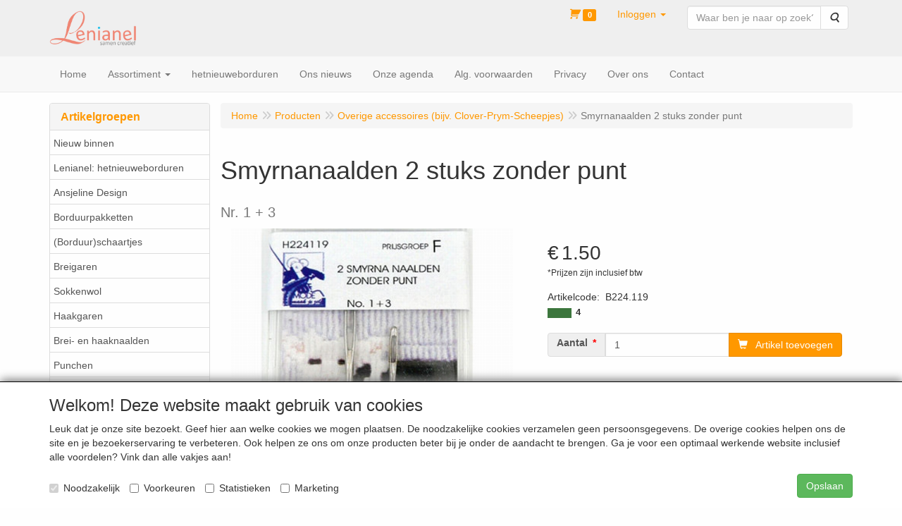

--- FILE ---
content_type: text/html; charset=utf-8
request_url: https://www.google.com/recaptcha/api2/anchor?ar=1&k=6LfOt7oUAAAAABy-xQSPR0rjBppQLmOrFVPlDpnn&co=aHR0cHM6Ly93b2xlbmthdG9lbi5ubDo0NDM.&hl=en&type=image&v=N67nZn4AqZkNcbeMu4prBgzg&theme=light&size=invisible&badge=bottomleft&anchor-ms=20000&execute-ms=30000&cb=7rizf6sa9pw7
body_size: 49333
content:
<!DOCTYPE HTML><html dir="ltr" lang="en"><head><meta http-equiv="Content-Type" content="text/html; charset=UTF-8">
<meta http-equiv="X-UA-Compatible" content="IE=edge">
<title>reCAPTCHA</title>
<style type="text/css">
/* cyrillic-ext */
@font-face {
  font-family: 'Roboto';
  font-style: normal;
  font-weight: 400;
  font-stretch: 100%;
  src: url(//fonts.gstatic.com/s/roboto/v48/KFO7CnqEu92Fr1ME7kSn66aGLdTylUAMa3GUBHMdazTgWw.woff2) format('woff2');
  unicode-range: U+0460-052F, U+1C80-1C8A, U+20B4, U+2DE0-2DFF, U+A640-A69F, U+FE2E-FE2F;
}
/* cyrillic */
@font-face {
  font-family: 'Roboto';
  font-style: normal;
  font-weight: 400;
  font-stretch: 100%;
  src: url(//fonts.gstatic.com/s/roboto/v48/KFO7CnqEu92Fr1ME7kSn66aGLdTylUAMa3iUBHMdazTgWw.woff2) format('woff2');
  unicode-range: U+0301, U+0400-045F, U+0490-0491, U+04B0-04B1, U+2116;
}
/* greek-ext */
@font-face {
  font-family: 'Roboto';
  font-style: normal;
  font-weight: 400;
  font-stretch: 100%;
  src: url(//fonts.gstatic.com/s/roboto/v48/KFO7CnqEu92Fr1ME7kSn66aGLdTylUAMa3CUBHMdazTgWw.woff2) format('woff2');
  unicode-range: U+1F00-1FFF;
}
/* greek */
@font-face {
  font-family: 'Roboto';
  font-style: normal;
  font-weight: 400;
  font-stretch: 100%;
  src: url(//fonts.gstatic.com/s/roboto/v48/KFO7CnqEu92Fr1ME7kSn66aGLdTylUAMa3-UBHMdazTgWw.woff2) format('woff2');
  unicode-range: U+0370-0377, U+037A-037F, U+0384-038A, U+038C, U+038E-03A1, U+03A3-03FF;
}
/* math */
@font-face {
  font-family: 'Roboto';
  font-style: normal;
  font-weight: 400;
  font-stretch: 100%;
  src: url(//fonts.gstatic.com/s/roboto/v48/KFO7CnqEu92Fr1ME7kSn66aGLdTylUAMawCUBHMdazTgWw.woff2) format('woff2');
  unicode-range: U+0302-0303, U+0305, U+0307-0308, U+0310, U+0312, U+0315, U+031A, U+0326-0327, U+032C, U+032F-0330, U+0332-0333, U+0338, U+033A, U+0346, U+034D, U+0391-03A1, U+03A3-03A9, U+03B1-03C9, U+03D1, U+03D5-03D6, U+03F0-03F1, U+03F4-03F5, U+2016-2017, U+2034-2038, U+203C, U+2040, U+2043, U+2047, U+2050, U+2057, U+205F, U+2070-2071, U+2074-208E, U+2090-209C, U+20D0-20DC, U+20E1, U+20E5-20EF, U+2100-2112, U+2114-2115, U+2117-2121, U+2123-214F, U+2190, U+2192, U+2194-21AE, U+21B0-21E5, U+21F1-21F2, U+21F4-2211, U+2213-2214, U+2216-22FF, U+2308-230B, U+2310, U+2319, U+231C-2321, U+2336-237A, U+237C, U+2395, U+239B-23B7, U+23D0, U+23DC-23E1, U+2474-2475, U+25AF, U+25B3, U+25B7, U+25BD, U+25C1, U+25CA, U+25CC, U+25FB, U+266D-266F, U+27C0-27FF, U+2900-2AFF, U+2B0E-2B11, U+2B30-2B4C, U+2BFE, U+3030, U+FF5B, U+FF5D, U+1D400-1D7FF, U+1EE00-1EEFF;
}
/* symbols */
@font-face {
  font-family: 'Roboto';
  font-style: normal;
  font-weight: 400;
  font-stretch: 100%;
  src: url(//fonts.gstatic.com/s/roboto/v48/KFO7CnqEu92Fr1ME7kSn66aGLdTylUAMaxKUBHMdazTgWw.woff2) format('woff2');
  unicode-range: U+0001-000C, U+000E-001F, U+007F-009F, U+20DD-20E0, U+20E2-20E4, U+2150-218F, U+2190, U+2192, U+2194-2199, U+21AF, U+21E6-21F0, U+21F3, U+2218-2219, U+2299, U+22C4-22C6, U+2300-243F, U+2440-244A, U+2460-24FF, U+25A0-27BF, U+2800-28FF, U+2921-2922, U+2981, U+29BF, U+29EB, U+2B00-2BFF, U+4DC0-4DFF, U+FFF9-FFFB, U+10140-1018E, U+10190-1019C, U+101A0, U+101D0-101FD, U+102E0-102FB, U+10E60-10E7E, U+1D2C0-1D2D3, U+1D2E0-1D37F, U+1F000-1F0FF, U+1F100-1F1AD, U+1F1E6-1F1FF, U+1F30D-1F30F, U+1F315, U+1F31C, U+1F31E, U+1F320-1F32C, U+1F336, U+1F378, U+1F37D, U+1F382, U+1F393-1F39F, U+1F3A7-1F3A8, U+1F3AC-1F3AF, U+1F3C2, U+1F3C4-1F3C6, U+1F3CA-1F3CE, U+1F3D4-1F3E0, U+1F3ED, U+1F3F1-1F3F3, U+1F3F5-1F3F7, U+1F408, U+1F415, U+1F41F, U+1F426, U+1F43F, U+1F441-1F442, U+1F444, U+1F446-1F449, U+1F44C-1F44E, U+1F453, U+1F46A, U+1F47D, U+1F4A3, U+1F4B0, U+1F4B3, U+1F4B9, U+1F4BB, U+1F4BF, U+1F4C8-1F4CB, U+1F4D6, U+1F4DA, U+1F4DF, U+1F4E3-1F4E6, U+1F4EA-1F4ED, U+1F4F7, U+1F4F9-1F4FB, U+1F4FD-1F4FE, U+1F503, U+1F507-1F50B, U+1F50D, U+1F512-1F513, U+1F53E-1F54A, U+1F54F-1F5FA, U+1F610, U+1F650-1F67F, U+1F687, U+1F68D, U+1F691, U+1F694, U+1F698, U+1F6AD, U+1F6B2, U+1F6B9-1F6BA, U+1F6BC, U+1F6C6-1F6CF, U+1F6D3-1F6D7, U+1F6E0-1F6EA, U+1F6F0-1F6F3, U+1F6F7-1F6FC, U+1F700-1F7FF, U+1F800-1F80B, U+1F810-1F847, U+1F850-1F859, U+1F860-1F887, U+1F890-1F8AD, U+1F8B0-1F8BB, U+1F8C0-1F8C1, U+1F900-1F90B, U+1F93B, U+1F946, U+1F984, U+1F996, U+1F9E9, U+1FA00-1FA6F, U+1FA70-1FA7C, U+1FA80-1FA89, U+1FA8F-1FAC6, U+1FACE-1FADC, U+1FADF-1FAE9, U+1FAF0-1FAF8, U+1FB00-1FBFF;
}
/* vietnamese */
@font-face {
  font-family: 'Roboto';
  font-style: normal;
  font-weight: 400;
  font-stretch: 100%;
  src: url(//fonts.gstatic.com/s/roboto/v48/KFO7CnqEu92Fr1ME7kSn66aGLdTylUAMa3OUBHMdazTgWw.woff2) format('woff2');
  unicode-range: U+0102-0103, U+0110-0111, U+0128-0129, U+0168-0169, U+01A0-01A1, U+01AF-01B0, U+0300-0301, U+0303-0304, U+0308-0309, U+0323, U+0329, U+1EA0-1EF9, U+20AB;
}
/* latin-ext */
@font-face {
  font-family: 'Roboto';
  font-style: normal;
  font-weight: 400;
  font-stretch: 100%;
  src: url(//fonts.gstatic.com/s/roboto/v48/KFO7CnqEu92Fr1ME7kSn66aGLdTylUAMa3KUBHMdazTgWw.woff2) format('woff2');
  unicode-range: U+0100-02BA, U+02BD-02C5, U+02C7-02CC, U+02CE-02D7, U+02DD-02FF, U+0304, U+0308, U+0329, U+1D00-1DBF, U+1E00-1E9F, U+1EF2-1EFF, U+2020, U+20A0-20AB, U+20AD-20C0, U+2113, U+2C60-2C7F, U+A720-A7FF;
}
/* latin */
@font-face {
  font-family: 'Roboto';
  font-style: normal;
  font-weight: 400;
  font-stretch: 100%;
  src: url(//fonts.gstatic.com/s/roboto/v48/KFO7CnqEu92Fr1ME7kSn66aGLdTylUAMa3yUBHMdazQ.woff2) format('woff2');
  unicode-range: U+0000-00FF, U+0131, U+0152-0153, U+02BB-02BC, U+02C6, U+02DA, U+02DC, U+0304, U+0308, U+0329, U+2000-206F, U+20AC, U+2122, U+2191, U+2193, U+2212, U+2215, U+FEFF, U+FFFD;
}
/* cyrillic-ext */
@font-face {
  font-family: 'Roboto';
  font-style: normal;
  font-weight: 500;
  font-stretch: 100%;
  src: url(//fonts.gstatic.com/s/roboto/v48/KFO7CnqEu92Fr1ME7kSn66aGLdTylUAMa3GUBHMdazTgWw.woff2) format('woff2');
  unicode-range: U+0460-052F, U+1C80-1C8A, U+20B4, U+2DE0-2DFF, U+A640-A69F, U+FE2E-FE2F;
}
/* cyrillic */
@font-face {
  font-family: 'Roboto';
  font-style: normal;
  font-weight: 500;
  font-stretch: 100%;
  src: url(//fonts.gstatic.com/s/roboto/v48/KFO7CnqEu92Fr1ME7kSn66aGLdTylUAMa3iUBHMdazTgWw.woff2) format('woff2');
  unicode-range: U+0301, U+0400-045F, U+0490-0491, U+04B0-04B1, U+2116;
}
/* greek-ext */
@font-face {
  font-family: 'Roboto';
  font-style: normal;
  font-weight: 500;
  font-stretch: 100%;
  src: url(//fonts.gstatic.com/s/roboto/v48/KFO7CnqEu92Fr1ME7kSn66aGLdTylUAMa3CUBHMdazTgWw.woff2) format('woff2');
  unicode-range: U+1F00-1FFF;
}
/* greek */
@font-face {
  font-family: 'Roboto';
  font-style: normal;
  font-weight: 500;
  font-stretch: 100%;
  src: url(//fonts.gstatic.com/s/roboto/v48/KFO7CnqEu92Fr1ME7kSn66aGLdTylUAMa3-UBHMdazTgWw.woff2) format('woff2');
  unicode-range: U+0370-0377, U+037A-037F, U+0384-038A, U+038C, U+038E-03A1, U+03A3-03FF;
}
/* math */
@font-face {
  font-family: 'Roboto';
  font-style: normal;
  font-weight: 500;
  font-stretch: 100%;
  src: url(//fonts.gstatic.com/s/roboto/v48/KFO7CnqEu92Fr1ME7kSn66aGLdTylUAMawCUBHMdazTgWw.woff2) format('woff2');
  unicode-range: U+0302-0303, U+0305, U+0307-0308, U+0310, U+0312, U+0315, U+031A, U+0326-0327, U+032C, U+032F-0330, U+0332-0333, U+0338, U+033A, U+0346, U+034D, U+0391-03A1, U+03A3-03A9, U+03B1-03C9, U+03D1, U+03D5-03D6, U+03F0-03F1, U+03F4-03F5, U+2016-2017, U+2034-2038, U+203C, U+2040, U+2043, U+2047, U+2050, U+2057, U+205F, U+2070-2071, U+2074-208E, U+2090-209C, U+20D0-20DC, U+20E1, U+20E5-20EF, U+2100-2112, U+2114-2115, U+2117-2121, U+2123-214F, U+2190, U+2192, U+2194-21AE, U+21B0-21E5, U+21F1-21F2, U+21F4-2211, U+2213-2214, U+2216-22FF, U+2308-230B, U+2310, U+2319, U+231C-2321, U+2336-237A, U+237C, U+2395, U+239B-23B7, U+23D0, U+23DC-23E1, U+2474-2475, U+25AF, U+25B3, U+25B7, U+25BD, U+25C1, U+25CA, U+25CC, U+25FB, U+266D-266F, U+27C0-27FF, U+2900-2AFF, U+2B0E-2B11, U+2B30-2B4C, U+2BFE, U+3030, U+FF5B, U+FF5D, U+1D400-1D7FF, U+1EE00-1EEFF;
}
/* symbols */
@font-face {
  font-family: 'Roboto';
  font-style: normal;
  font-weight: 500;
  font-stretch: 100%;
  src: url(//fonts.gstatic.com/s/roboto/v48/KFO7CnqEu92Fr1ME7kSn66aGLdTylUAMaxKUBHMdazTgWw.woff2) format('woff2');
  unicode-range: U+0001-000C, U+000E-001F, U+007F-009F, U+20DD-20E0, U+20E2-20E4, U+2150-218F, U+2190, U+2192, U+2194-2199, U+21AF, U+21E6-21F0, U+21F3, U+2218-2219, U+2299, U+22C4-22C6, U+2300-243F, U+2440-244A, U+2460-24FF, U+25A0-27BF, U+2800-28FF, U+2921-2922, U+2981, U+29BF, U+29EB, U+2B00-2BFF, U+4DC0-4DFF, U+FFF9-FFFB, U+10140-1018E, U+10190-1019C, U+101A0, U+101D0-101FD, U+102E0-102FB, U+10E60-10E7E, U+1D2C0-1D2D3, U+1D2E0-1D37F, U+1F000-1F0FF, U+1F100-1F1AD, U+1F1E6-1F1FF, U+1F30D-1F30F, U+1F315, U+1F31C, U+1F31E, U+1F320-1F32C, U+1F336, U+1F378, U+1F37D, U+1F382, U+1F393-1F39F, U+1F3A7-1F3A8, U+1F3AC-1F3AF, U+1F3C2, U+1F3C4-1F3C6, U+1F3CA-1F3CE, U+1F3D4-1F3E0, U+1F3ED, U+1F3F1-1F3F3, U+1F3F5-1F3F7, U+1F408, U+1F415, U+1F41F, U+1F426, U+1F43F, U+1F441-1F442, U+1F444, U+1F446-1F449, U+1F44C-1F44E, U+1F453, U+1F46A, U+1F47D, U+1F4A3, U+1F4B0, U+1F4B3, U+1F4B9, U+1F4BB, U+1F4BF, U+1F4C8-1F4CB, U+1F4D6, U+1F4DA, U+1F4DF, U+1F4E3-1F4E6, U+1F4EA-1F4ED, U+1F4F7, U+1F4F9-1F4FB, U+1F4FD-1F4FE, U+1F503, U+1F507-1F50B, U+1F50D, U+1F512-1F513, U+1F53E-1F54A, U+1F54F-1F5FA, U+1F610, U+1F650-1F67F, U+1F687, U+1F68D, U+1F691, U+1F694, U+1F698, U+1F6AD, U+1F6B2, U+1F6B9-1F6BA, U+1F6BC, U+1F6C6-1F6CF, U+1F6D3-1F6D7, U+1F6E0-1F6EA, U+1F6F0-1F6F3, U+1F6F7-1F6FC, U+1F700-1F7FF, U+1F800-1F80B, U+1F810-1F847, U+1F850-1F859, U+1F860-1F887, U+1F890-1F8AD, U+1F8B0-1F8BB, U+1F8C0-1F8C1, U+1F900-1F90B, U+1F93B, U+1F946, U+1F984, U+1F996, U+1F9E9, U+1FA00-1FA6F, U+1FA70-1FA7C, U+1FA80-1FA89, U+1FA8F-1FAC6, U+1FACE-1FADC, U+1FADF-1FAE9, U+1FAF0-1FAF8, U+1FB00-1FBFF;
}
/* vietnamese */
@font-face {
  font-family: 'Roboto';
  font-style: normal;
  font-weight: 500;
  font-stretch: 100%;
  src: url(//fonts.gstatic.com/s/roboto/v48/KFO7CnqEu92Fr1ME7kSn66aGLdTylUAMa3OUBHMdazTgWw.woff2) format('woff2');
  unicode-range: U+0102-0103, U+0110-0111, U+0128-0129, U+0168-0169, U+01A0-01A1, U+01AF-01B0, U+0300-0301, U+0303-0304, U+0308-0309, U+0323, U+0329, U+1EA0-1EF9, U+20AB;
}
/* latin-ext */
@font-face {
  font-family: 'Roboto';
  font-style: normal;
  font-weight: 500;
  font-stretch: 100%;
  src: url(//fonts.gstatic.com/s/roboto/v48/KFO7CnqEu92Fr1ME7kSn66aGLdTylUAMa3KUBHMdazTgWw.woff2) format('woff2');
  unicode-range: U+0100-02BA, U+02BD-02C5, U+02C7-02CC, U+02CE-02D7, U+02DD-02FF, U+0304, U+0308, U+0329, U+1D00-1DBF, U+1E00-1E9F, U+1EF2-1EFF, U+2020, U+20A0-20AB, U+20AD-20C0, U+2113, U+2C60-2C7F, U+A720-A7FF;
}
/* latin */
@font-face {
  font-family: 'Roboto';
  font-style: normal;
  font-weight: 500;
  font-stretch: 100%;
  src: url(//fonts.gstatic.com/s/roboto/v48/KFO7CnqEu92Fr1ME7kSn66aGLdTylUAMa3yUBHMdazQ.woff2) format('woff2');
  unicode-range: U+0000-00FF, U+0131, U+0152-0153, U+02BB-02BC, U+02C6, U+02DA, U+02DC, U+0304, U+0308, U+0329, U+2000-206F, U+20AC, U+2122, U+2191, U+2193, U+2212, U+2215, U+FEFF, U+FFFD;
}
/* cyrillic-ext */
@font-face {
  font-family: 'Roboto';
  font-style: normal;
  font-weight: 900;
  font-stretch: 100%;
  src: url(//fonts.gstatic.com/s/roboto/v48/KFO7CnqEu92Fr1ME7kSn66aGLdTylUAMa3GUBHMdazTgWw.woff2) format('woff2');
  unicode-range: U+0460-052F, U+1C80-1C8A, U+20B4, U+2DE0-2DFF, U+A640-A69F, U+FE2E-FE2F;
}
/* cyrillic */
@font-face {
  font-family: 'Roboto';
  font-style: normal;
  font-weight: 900;
  font-stretch: 100%;
  src: url(//fonts.gstatic.com/s/roboto/v48/KFO7CnqEu92Fr1ME7kSn66aGLdTylUAMa3iUBHMdazTgWw.woff2) format('woff2');
  unicode-range: U+0301, U+0400-045F, U+0490-0491, U+04B0-04B1, U+2116;
}
/* greek-ext */
@font-face {
  font-family: 'Roboto';
  font-style: normal;
  font-weight: 900;
  font-stretch: 100%;
  src: url(//fonts.gstatic.com/s/roboto/v48/KFO7CnqEu92Fr1ME7kSn66aGLdTylUAMa3CUBHMdazTgWw.woff2) format('woff2');
  unicode-range: U+1F00-1FFF;
}
/* greek */
@font-face {
  font-family: 'Roboto';
  font-style: normal;
  font-weight: 900;
  font-stretch: 100%;
  src: url(//fonts.gstatic.com/s/roboto/v48/KFO7CnqEu92Fr1ME7kSn66aGLdTylUAMa3-UBHMdazTgWw.woff2) format('woff2');
  unicode-range: U+0370-0377, U+037A-037F, U+0384-038A, U+038C, U+038E-03A1, U+03A3-03FF;
}
/* math */
@font-face {
  font-family: 'Roboto';
  font-style: normal;
  font-weight: 900;
  font-stretch: 100%;
  src: url(//fonts.gstatic.com/s/roboto/v48/KFO7CnqEu92Fr1ME7kSn66aGLdTylUAMawCUBHMdazTgWw.woff2) format('woff2');
  unicode-range: U+0302-0303, U+0305, U+0307-0308, U+0310, U+0312, U+0315, U+031A, U+0326-0327, U+032C, U+032F-0330, U+0332-0333, U+0338, U+033A, U+0346, U+034D, U+0391-03A1, U+03A3-03A9, U+03B1-03C9, U+03D1, U+03D5-03D6, U+03F0-03F1, U+03F4-03F5, U+2016-2017, U+2034-2038, U+203C, U+2040, U+2043, U+2047, U+2050, U+2057, U+205F, U+2070-2071, U+2074-208E, U+2090-209C, U+20D0-20DC, U+20E1, U+20E5-20EF, U+2100-2112, U+2114-2115, U+2117-2121, U+2123-214F, U+2190, U+2192, U+2194-21AE, U+21B0-21E5, U+21F1-21F2, U+21F4-2211, U+2213-2214, U+2216-22FF, U+2308-230B, U+2310, U+2319, U+231C-2321, U+2336-237A, U+237C, U+2395, U+239B-23B7, U+23D0, U+23DC-23E1, U+2474-2475, U+25AF, U+25B3, U+25B7, U+25BD, U+25C1, U+25CA, U+25CC, U+25FB, U+266D-266F, U+27C0-27FF, U+2900-2AFF, U+2B0E-2B11, U+2B30-2B4C, U+2BFE, U+3030, U+FF5B, U+FF5D, U+1D400-1D7FF, U+1EE00-1EEFF;
}
/* symbols */
@font-face {
  font-family: 'Roboto';
  font-style: normal;
  font-weight: 900;
  font-stretch: 100%;
  src: url(//fonts.gstatic.com/s/roboto/v48/KFO7CnqEu92Fr1ME7kSn66aGLdTylUAMaxKUBHMdazTgWw.woff2) format('woff2');
  unicode-range: U+0001-000C, U+000E-001F, U+007F-009F, U+20DD-20E0, U+20E2-20E4, U+2150-218F, U+2190, U+2192, U+2194-2199, U+21AF, U+21E6-21F0, U+21F3, U+2218-2219, U+2299, U+22C4-22C6, U+2300-243F, U+2440-244A, U+2460-24FF, U+25A0-27BF, U+2800-28FF, U+2921-2922, U+2981, U+29BF, U+29EB, U+2B00-2BFF, U+4DC0-4DFF, U+FFF9-FFFB, U+10140-1018E, U+10190-1019C, U+101A0, U+101D0-101FD, U+102E0-102FB, U+10E60-10E7E, U+1D2C0-1D2D3, U+1D2E0-1D37F, U+1F000-1F0FF, U+1F100-1F1AD, U+1F1E6-1F1FF, U+1F30D-1F30F, U+1F315, U+1F31C, U+1F31E, U+1F320-1F32C, U+1F336, U+1F378, U+1F37D, U+1F382, U+1F393-1F39F, U+1F3A7-1F3A8, U+1F3AC-1F3AF, U+1F3C2, U+1F3C4-1F3C6, U+1F3CA-1F3CE, U+1F3D4-1F3E0, U+1F3ED, U+1F3F1-1F3F3, U+1F3F5-1F3F7, U+1F408, U+1F415, U+1F41F, U+1F426, U+1F43F, U+1F441-1F442, U+1F444, U+1F446-1F449, U+1F44C-1F44E, U+1F453, U+1F46A, U+1F47D, U+1F4A3, U+1F4B0, U+1F4B3, U+1F4B9, U+1F4BB, U+1F4BF, U+1F4C8-1F4CB, U+1F4D6, U+1F4DA, U+1F4DF, U+1F4E3-1F4E6, U+1F4EA-1F4ED, U+1F4F7, U+1F4F9-1F4FB, U+1F4FD-1F4FE, U+1F503, U+1F507-1F50B, U+1F50D, U+1F512-1F513, U+1F53E-1F54A, U+1F54F-1F5FA, U+1F610, U+1F650-1F67F, U+1F687, U+1F68D, U+1F691, U+1F694, U+1F698, U+1F6AD, U+1F6B2, U+1F6B9-1F6BA, U+1F6BC, U+1F6C6-1F6CF, U+1F6D3-1F6D7, U+1F6E0-1F6EA, U+1F6F0-1F6F3, U+1F6F7-1F6FC, U+1F700-1F7FF, U+1F800-1F80B, U+1F810-1F847, U+1F850-1F859, U+1F860-1F887, U+1F890-1F8AD, U+1F8B0-1F8BB, U+1F8C0-1F8C1, U+1F900-1F90B, U+1F93B, U+1F946, U+1F984, U+1F996, U+1F9E9, U+1FA00-1FA6F, U+1FA70-1FA7C, U+1FA80-1FA89, U+1FA8F-1FAC6, U+1FACE-1FADC, U+1FADF-1FAE9, U+1FAF0-1FAF8, U+1FB00-1FBFF;
}
/* vietnamese */
@font-face {
  font-family: 'Roboto';
  font-style: normal;
  font-weight: 900;
  font-stretch: 100%;
  src: url(//fonts.gstatic.com/s/roboto/v48/KFO7CnqEu92Fr1ME7kSn66aGLdTylUAMa3OUBHMdazTgWw.woff2) format('woff2');
  unicode-range: U+0102-0103, U+0110-0111, U+0128-0129, U+0168-0169, U+01A0-01A1, U+01AF-01B0, U+0300-0301, U+0303-0304, U+0308-0309, U+0323, U+0329, U+1EA0-1EF9, U+20AB;
}
/* latin-ext */
@font-face {
  font-family: 'Roboto';
  font-style: normal;
  font-weight: 900;
  font-stretch: 100%;
  src: url(//fonts.gstatic.com/s/roboto/v48/KFO7CnqEu92Fr1ME7kSn66aGLdTylUAMa3KUBHMdazTgWw.woff2) format('woff2');
  unicode-range: U+0100-02BA, U+02BD-02C5, U+02C7-02CC, U+02CE-02D7, U+02DD-02FF, U+0304, U+0308, U+0329, U+1D00-1DBF, U+1E00-1E9F, U+1EF2-1EFF, U+2020, U+20A0-20AB, U+20AD-20C0, U+2113, U+2C60-2C7F, U+A720-A7FF;
}
/* latin */
@font-face {
  font-family: 'Roboto';
  font-style: normal;
  font-weight: 900;
  font-stretch: 100%;
  src: url(//fonts.gstatic.com/s/roboto/v48/KFO7CnqEu92Fr1ME7kSn66aGLdTylUAMa3yUBHMdazQ.woff2) format('woff2');
  unicode-range: U+0000-00FF, U+0131, U+0152-0153, U+02BB-02BC, U+02C6, U+02DA, U+02DC, U+0304, U+0308, U+0329, U+2000-206F, U+20AC, U+2122, U+2191, U+2193, U+2212, U+2215, U+FEFF, U+FFFD;
}

</style>
<link rel="stylesheet" type="text/css" href="https://www.gstatic.com/recaptcha/releases/N67nZn4AqZkNcbeMu4prBgzg/styles__ltr.css">
<script nonce="reA03XzsmHhnJx-SVfJJuw" type="text/javascript">window['__recaptcha_api'] = 'https://www.google.com/recaptcha/api2/';</script>
<script type="text/javascript" src="https://www.gstatic.com/recaptcha/releases/N67nZn4AqZkNcbeMu4prBgzg/recaptcha__en.js" nonce="reA03XzsmHhnJx-SVfJJuw">
      
    </script></head>
<body><div id="rc-anchor-alert" class="rc-anchor-alert"></div>
<input type="hidden" id="recaptcha-token" value="[base64]">
<script type="text/javascript" nonce="reA03XzsmHhnJx-SVfJJuw">
      recaptcha.anchor.Main.init("[\x22ainput\x22,[\x22bgdata\x22,\x22\x22,\[base64]/[base64]/MjU1Ong/[base64]/[base64]/[base64]/[base64]/[base64]/[base64]/[base64]/[base64]/[base64]/[base64]/[base64]/[base64]/[base64]/[base64]/[base64]\\u003d\x22,\[base64]\\u003d\\u003d\x22,\x22w43Cky5PwoHDqSfCmMKiXMKQw5vCjBtcw45vJsOYw4V7KVXCqW5Xc8OGwp/DjMOMw5zCpChqwqgFDzXDqTLCjnTDlsOzSBs9w43DqMOkw6/DnsKxwovCgcONOwzCrMKxw4/DqnYzwrvClXHDt8O8ZcKXwoDCjMK0dwrDsV3CqcKNHsKowqzCgE5mw7LCnsOSw717PcKjAU/Cl8KQcVNNw7rCihZ8fcOUwpFlcMKqw7Zdwr0Jw4Ymwoo5esKSw4/CnMKfwrjDtsK7IE7DhHjDnWrCpQtBwpHCgzcqR8Kww4Vqa8KOAy8oOCBCOcOGwpbDisKzw6rCq8KgbcOxC20wG8KYaH8pwovDjsOew7nCjsO3w7k9w65PFsOPwqPDniTDmHkAw4xUw5lBwofCk1sOP3B1wo55w5TCtcKUYWI4eMOew7kkFFNZwrFxw7skF1kCwq7Cul/Dk1gOR8KzUQnCusOEJE5yDUfDt8OawpjCgxQEbcOOw6TCpzNQFVnDmxjDlX8Fwqt3IsK4w5fCm8KbDyEWw4LCljbCkBNDwpE/w5LClmYObj4mwqLCkMKVAMKcAjHCt0rDnsKFwpzDqG5lWcKgZVDDnBrCucO5wrZ+SAnCicKHYxcsHwTDoMOqwpxnw4HDiMO9w6TCucObwr3CqhDCoVk9O3lVw77CmcOvFT3DpcOAwpVtwqTDrsObwoDCtMO8w6jCs8OJwrvCu8KBNcOSc8K7wp/CgWd0w5XCojU+SMOTFg00KcOkw49fwpRUw4fDmcOjLUpJwqEyZsOxwrJCw7TCn3nCnXLCjHkgwonCoXtpw4loH1fCvXbDq8OjMcOmQS4hSMKRe8O/Fk3Dth/Cg8KJZhrDiMO/wrjCrR0jQMOuV8Otw7Ajc8OEw6/CpDchw57ClsOmLiPDvTbCk8KTw4XDthDDlkUEfcKKOB7Dp2DCusOqw5sabcK6RwU2esKPw7PClxbDqcKCCMOjw5PDrcKPwqcdQj/CkXjDoS4Sw7BFwr7DtcKKw73CtcK/w5bDuAhIQsKqd0EqcErDrEA4wpXDgEXCsELCiMOEwrRiw7QWLMKWQ8OUXMKsw493XB7DrcK6w5VbYMO+RxDCjsKMwrrDsMORVw7CtgUAcMKrw6/CmUPCr1fClCXCosKlNcO+w5tyDMOAeAIKLsOHw4rDncKYwpZWb2HDlMOPw4nCo27DvifDkFcfOcOgRcOmwo7CpsOGwrjDjDPDuMKsRcK6AE/Dq8KEwoVya3zDkDnDksKNbgdmw55dw6xtw5NAw5TCu8OqcMOJw4fDosO9XQIpwq8ow78FY8OkB29rwqFWwqPCtcOqRBhWEMOnwq3Cp8OlwpTCnh4aBsOaBcKxZR8xXk/CmFgXw4nDtcO/wrbCuMKCw4LDkcKOwqU7wrfDlgoiwociCRZDR8K/w4XDohjCmAjCkwV/w6DCtMOBEUjCgiR7e1rCnFHCt3cAwplgw6DDqcKVw43DiXnDhMKOw5fCjsOuw5dECMKlKMOQKxBPHn0CbcKVw6FwwrVUwr8mwrkZw75hw58Fw5HDsMOwKRVGwqd8bT7DsMKzCMKMw4bCs8KhGsO/IyjDtAnCusKMFi/CtsKCwpXCj8O2b8OFfMOcB8KbCwnDqcK0VzkNwoFhLsOEwrcKwq/DisKLCQhAwrgWaMKdSMKFDgDDjWbDisK+JsOFY8OJeMKrYFx0w40Gwos7w5JfIcODwqvCsnXCgsOlw6vCp8KKw4bCvcK6w4fCncOSw5TDrjJBXkV4dsKTwpQ/[base64]/CocK1wq95S8KswqPCuibCqsKJwrjCsBErwrhdw7fCk8Olw7HCmkPDkh4jwobCvMKDw54KwqLDsj1Owp/[base64]/CmsKHZwkdfcKew5lRADXDnMKCw4fCrcKsXcOTw4I6WAsWXQzCjQbCpMOIOsK9W2DCukRHUsKswrZRw4RWwojCmsOvwq7CrsKSJ8OaSCrDlcOvwr/CnnNCwp43TsKEw5hfcsOqGWjDmGzCnjkBIMKbeVDDtcKYwozCjQ3DvTrCmcKnbX9nwr/CuhrCqXXChhl8A8KkSMOQJ2jDhMKqwofDjMKfUlLCtHoyKMOrG8OnwptUw4rCscOkNcKzw6zCmwXCrCHCv0s3fMKLeQh5w7TCtQxsT8OQwoXCp1fDmxk/wptfwqI7JG/CpmLDtmfDmCXDrVLDtwfCosOewpwzw5sGw7jCj2NewqV8wrvCrnnCgMKcw5PDg8OSbsOowoZ8BgNQw6rCksObw5cWw6/CqcKNMXDDphDDgWPCqsObVcOvw6Zrw4pawp43w6Faw4JRw5rDvcKsf8OUwrPDjMO+a8KOR8KpE8KiDcK9w6zDkHYYw4IgwpM8wqPDvHvCpWXCtg/Di3nDk13CoQ4KIFoDwqfCiynDssKVDAgkJijDlcKGb37DoDvDtDjCg8K5w7LDt8KfMG3DqhEEwqMiwqViwqJ/wqlkQsKVFHF4GQ7ClcKlw6pZw58tDMOQwpNEw7bCsX7Cl8KrKcK3w6bCh8KWCMKlwprCt8OkXsOVc8ORw73DtsO6wrUBw7cVw5TDuFI2wrzCshXDssKBwrFOw4PCoMOkSDXCjMOfFwHDpUvCosOMPHHCl8Ohw7/[base64]/wpjDlT7DjjgkIkhpw4bCkgfClMK1Swl0TsOnABzChcODw7HDpBjCvcKtQUtuw7dEwrtVTmzCjjLDlcOXw4R/w7LDjjvCjx09wpPDngkHMkk+w4AFwojDrsOnw4cpw4EGQ8OXaTs2JA1SSmTCtcOrw5RBwpA3w57Dm8OocsKqL8KJDknCjkPDg8K8aSMVM25Ow6FxFX/DtsKfXcKpwrTDnlTCjsOawp7Dj8KUwrLCqyHChMKZaWjDicOHwobCtsKmwrDDjcOvJAXCrlvDisKaw7HCtMO/[base64]/CgjRiw77Dq1QOwqXDr2JhCMOIw6pdwq/[base64]/[base64]/Dh8KmHQsawprDswrDo8OVG8OJwocywp06w747fcOHOsKzw5LDusKyFS15w4rDmsK0w7gQVsOjw6TCn13Cv8OZw6Exw5/DnsKUw7zCt8KGwpDCg8K5w5oMwozDvsOhcW0mZMKQwoLDoMK2w7wgPgUTwqRFQ0PCtyHDgMOOw5rCg8KCV8K5YlbDn1MHw4w6w4x0w5nClDbDisOEey7Di2nDjMKTwrPDrDfDpmXCksKrw7x6O1PCr0dqw6tmw6lrwoZyDMOjHyNXw4TCn8KEw7/CjgrCtCrChl7CmmbCuDp/eMOJA3l1J8KawpPCkSMmw6bCtwnDtsKQFcKVN1fDtcKFw6LCpQ/ClQAsw7DCswMDY01Mwr1wM8OpXMKXw7XCn0zDkkHCncKoe8KWPi9WaDwGw7LDo8Kcw5zCkkNbdlDDlhogVsOGdwd3VDHDsm/DqAsnwq4bwqohYcKzwr40w4QCwrc/fcOGTGQPMyfChHnCjxszZSAZGTrDhMK3wpMTw6PDlMOow7tcwrDCqMK5bBpewoDCoBDCjVx2d8ObVsKTwobCiMKkwq/CrMOwaQ7Cm8OmJSvCuzdQVDV2wrF7wqICw4XCvcKewqrCucKzwqsAZTPDql4sw6/[base64]/DpGMlw6fCnMKhPsKbwowxaR4jwpjCiMO8NnLCnGBAwrQdw6pMKcKffVUxTMKuLz/Dhhxiwq8NwpDDlsOScsKCC8ODwqtuw77Ck8KBesKOcMKpTMKBFmI9wrrCi8ObMkHCmWrDpcKbd3kbUBoAAh3CrMOWPcOZw7tyCcKfw6JKA2DCkgTCr1TCp27DrsOJaAnCocOME8KdwrwGAcKIfSDDrcKbazg9VcO/GWpOwpdgSMK/IhjDtsKvwqLDiRUvBcOMRUtgwqYRw6nDl8KFJMK9A8OwwqJaw4/DhcOfw7nCpiM1JcKrwr9IwqbCt29xw4vCiBnCnsOcw51nwpXDgVTDqmR/w7BMYsKVw4zCpEvDisKEwrTDtMOWw7ZXKcOzwowzN8KNVsOtZsKBwq3DqQJlw7cSTBgxTUQqT3fDv8KUISDDjsOPfsOPw5LCpQDDicKpXkwvH8OtHBkTFcKbKmrDjSk/H8KDwovCu8K7OnzDukXDncKEwqLCqcKhIsKkwpfCnFzCusO6wrNOwqcGK1bDnj8TwpJ7wrV8fWJawpzDjMKtLcOVCQnDihJwwp7CtsKFwoHDuVNLwrTDpMOcbcOILx52QiLDinEif8KswojDn1ICHRtceQHDjULDhxAXwrI5MELCpT/DpG9dA8OYw77Cg03Dt8OABVp+w6d3blhBw6rDt8K5w6I/wrsrw6FcwqDCqUgbMg7DkRZ6XsOOAsOiwoTCvWHCtzPDuBQxXMOwwqtGAyLCiMO0wrDCmAzCm8ODwpTDjnkrXQPDohDCgcKwwp93w5/Ct0xhwqjDhGYpw5zDpUE+NcKqaMKWLsKEwrB0w63DssO/PXvDlTnDjzXCjWzCt0XCnkzCjRLDtsKJJcKUHsK0O8KOfXbDjSJ3wqDCkDd1JGhCNx7CnD7DtSXDsMOMaG51wqpSwolTw4XDqsO+e1gmw63Cm8K6wrDDpMKtwq/Dn8OXXkPCkRULDcOTwrfDtEkHwp5bdk3CgnhowrzCu8ORYDPCpcKFOsOWw4LDlEolbMOAw6LCgiYcb8Ofw4kHw4ltw7zDnA7DogwiDMOCw4suwrMzw7QVPcOmCG7ChcKtw6RPHcKtfMKucF7DlMKhKTkGw7k/w5nClsKOVjDCscOyWMO3SMKYf8OresKZLsOMwpfCvVZCwpkiIsKoaMK+w6RUw75SYMO7HsKhYMO6A8KAw6UCFWrCq3jDnMOtwr/[base64]/DjFTCjsK7wpcOQcKtYMKbwr7DtW/CqMOAwpt9wpUUKcOLw6sQYMK8w53Cu8KbwozCr0XDgsKvwr1LwrZRwqRvfMOzwo50wr3CpDF5DEvDiMOfw4MAcDsfw4PDhRLCn8Knw6Alw6TDtRnDsS1Ed2fDt1bDlmIELmrDgi3CtsK9woXChsKtw40wQsODUcOawpHDthzCgn3CvD/DuCrDtX/CmsOTw7Nawo9ow4hYSw/Ct8OvwprDlcKPw6PCh1zDjcOHw5lNHQYuwoErw68TTyfDk8O4wqoZw4MkGi7Dh8KdacKGbnkHwqBSNknDgMOZwoTDucOYQ3vChjfDt8OZUsK8DMK2w6fCq8KVHmJMwqDCpsKKPcKOHS/Dg1vCt8OWw64hDW7Dpi3CqMOtwoLDvRs6YsOjwpoDwrY7wopQOR5lfxgcw6bDp0QRDMKXwrd6woRlwr7CgcKiw4jDrlUdwpFbwp4hR3RZwp8DwoQWwqrDhRcxw5/Dt8OXwqRPKMOuecOLw5EMwovCpkHDrsO4wqLDjMKbwpgza8OPw6AIUMObwq/DncKPwpFAYsKkw7FAwqLCqA3Cq8KewqJHBMKnfHM6wqnCjsKGKMKjfFVFeMOtw5hVZsKWQsKnw5EHKDpLQ8O4F8KXwo9fHcOdTsO1w5oGw4TDkjbCr8OBw5/CsSTCq8OfH0XDvcKZNMKER8OJw5TCmFxrC8K5woXDk8KeFMOtwpIMw5PCijU9w4cXT8KNworCjcOrY8OcW3/ComAORAFUQRvCsxvCh8KDfFobworChVFZwofDhMOUw5vCucODAmnCgi7DolPDlDdUZ8OBMyZ8wp/[base64]/[base64]/Cq1lfL8OnaDLDjcKQJBPCtsKeMMKzw5ZDOBzCtC5XKx3DpEk3wrg0wprDsDU9w4sbPMKyUUxsQcOIw5VQwpNSTwpNBsOuwo5vRcK9dMOResOuRDjCu8Otw41Mw7zDjMOZw63DgsO2cQrDssKfE8O4CMKhDW7DlDvDucOTw53CqMOXw4pjwrzCp8Oww6fCssK/DVNALMKfwqtiw7DCh3paeGzDslAsfMOuw5zCq8KCw7I3HsKwfMObKsKyw7zCvyBgdMOfwo/DnG/[base64]/CiMKgA8KYwokKwp10bFd7wqjDll1qw44XLmRJw7dpOcKrEy/CoVETwo4qY8OiMsKswrtAw4TDocOrJsOrLsOdC0A1w7/[base64]/CgHc0GMKzJcKENB/DisOJQsOgw6DCsxcwM3MYAUcvMx4yw6fDtQZ/[base64]/CtcK3Ww0NIR/[base64]/DhSJGfMKxdH45SVvCpcKXwpLDonRCwrcJNFoMPT59w7ULCHYWw6hVw5A6ZQZdwp/Dh8Kgw7jCrMKvwo1NNMKxwqPChsK7CwfCsHPCncOOX8OoI8OPw6TDpcKmRA17SEzDkXIADcOGWcKza3oZXzYjwopdw7jCkMO4SGUTHcKEwrrDnsOlK8O7wpLDtMKNFGHDvkdhwpcVAUp1w6d+w6DCvMKCIMK6dAUvcMK/wrIgYx15bWPDg8OkwpEew5LDpF3Dhi8cXiQjw51Hw7PDqsKlwqFuwoPDrgTDs8OybMOkwqnDpcO6e0jCpF/DncK3wqo7M1ApwoYvw716w5PCkiXDgmtxfsOFKSFRwpvDmz/CgcOadcKpEMKoEcKyw47CrMKXw798CW1/w5DCscOLw6nDisKFw48OYsK2ecO4w7M8wq3DgX/Cs8K3wp/ChXjDhANhdyfDicKQwpQvw6PDmALCosOrd8KFN8KXw6LCv8Ovw4YmwoTClgTDq8Ktw7rCrTPCrMK5L8K/JsO8M0vCssKMdsOvHVZFw7Bzw7fCh1zDn8O2wrRJwrE2ei5Ww4/DjMKrw7jDvsOkw4LDoMKBw6tiwoByP8KRRsOMw7LCrcKZw6DDlcKXwpAww7/DjXdpZGEbWcOpw6Y8w7/CsXPDi13DjsO0wqvDgwjCj8O8wp1Vw6TDnk7DqzMlw7FQH8KWK8KYfGzDpcKuwqFPNsKpXwo0cMOAwrdrw5TCkQfDpsOjw7AsE1Ahw6Q/SG9Tw5RVfMOeLEbDqcKWQ33CtsKvE8KNHhrCnw/[base64]/w5IKw5bDicOCX8OOJ0DDq8KuTMOHSMK4w5XDpMKqZAxTLsO/w6/CpVbCrVA0woAZdsK0wqDCqsOOH1EGTcOKwrvDqWs9AcKcwrvCoADDrsOew5QiSl11w6DDsXHCgsKQw586wqbCpsKZwr3DrBtEWUfDgcKaLMKYw4XCtcOlwodrwo3Cp8KfGUzDssKVZCbCpcKbWD/CjzjDnsKFWSfDrD/Dh8KlwppgHsOnXMKjDsKpAjrDncOUVsK8MsOAb8KCwpnCm8KOYxN9w6XCkMOXCVTCi8OJGsKjK8OywrZ7w5lYcsKPwpHDmsOvZMKrRxXChwPCmsOuwq9Mwq9Yw4how53DqwPCrEXCoBHCkBzDusOMS8O7wq/[base64]/CgsOKw77Dp8Kde0AXagF/wrvCqMKAElbCrWBqFMO3f8Oqw5TClcKiJMOFRMKbwoDDhMOMwqLDvsKWPQZ5wrt7wqoRa8OzFcO9P8Otw5ZZacKoDW7Dv3bChcKlwqECQFDCu2LDjsKmYsOId8KqCMOqw4trGcKLTSsiSQvDnH/DkMKpwrd/NnbDgSEteAdjSQEGZsOmwrjCgMKqdcOPbBcAK03DtsKwNMOJX8KKwqkCBMOCwqlORsK4woYvGz0jDmUKWGoVcsOfDgrCk0nCilY1wrlBwozCjMOyF0puw6NgfcK9wo7ClcKew6nCpsObw6jDu8OZK8OfwoNnwr7ChkrDtcKBTsOxYcK/DQvDs1ASw5kOb8Kfwp/DrlUEwoULQ8K9PELDusOlw7BKwq/ChmUbw6XCvQNPw4DDrx4IwrgmwqNCHnTCgMOAKMOuw7YCwobCmcKFw4rCrUXDgsKRaMKtw6LDqMKQXMK8woLCtnHCgsOiDF/DrlwQZcO3wr7CpsO8HUlGw4x4woUUQGQNSsOvwrHDgsKNw6/CkArClMKGw6dGBWvCgMOoZcKSwrDDricXw73CsMO9wp4mKsKxw5lDLcKRZnvCjcK2fjfChXDDiTfDqHzDosO5w6chw6jDp35mPQZ+w5XDk3/DlRF1ZXoeDcO/DMKpakTDv8OqFFI4cBTDqUfDjcOTw6QswpHDlMK9wrILw6QVw5LCkgDCrMK/[base64]/[base64]/CqsKqR8Ktwopmw5zCjMK2c8O7w43CrsKNQCPDisKXMcOBw5HDi19TwrsPw5bDlcKTaGIIwp7DhjgAw4HDnHjCg2wsV3XCoMKsw5HCvzEOw7rDs8K/[base64]/FTrDiSjDjFjCvMKFHxLDox3CsmHDkcKswrPCj2Q7Am4+WSArUcK5NsKsw5/ConnDuGgMw77Cu0pqBwHDuCrDkMORwqjCoXQwRsOlw7Qtwpxpwq7DjsKWw60XZ8OFJQ0UwpNlw4vCosKPeX4kNXlAw6N3w74gwrzCiTXCtcKAwoNyJMKGwpbDmETDlk7CqcKoXCfCqBc6OG/DrMKyU3R8ODPCosOEXg44bMOxw4EURMO+w7zCnkvDmkp9wqR/[base64]/DvXgUwrt+wp3Dq8KRQMKgDsKIMsOTw6nDocOewpIlw5QDw7bDqETDjwRTWlBiw5g/[base64]/DjkHCo8O3BMOHUlZtw63DrSrCocKNwrrDoMKvSMOhwq/[base64]/w5M8wqPCqA7CicOCZCVDKgsUQ8KXWkwBw53ChzvDiSvDnkbCqcOvw53DlnELWAgAw73Drm1Sw5ldw5ErRcOzQRrCjsKCXcOew6hNc8Ovw4/[base64]/Ci8KhdcKIw5DCnUNEwqM8XTMnDSnDvsO/woxrwo7DoMKfIX96M8KYaTbDjGXCtcK3PEZQETDCpMOxOUFGOAVSw6RZw5vCimbDqMOnW8O1TG/[base64]/wpjDoMOIw7/CpMOGwoLDncKNwrDDkknDrk8Ww41owrXDjUbDqcKEAkp1FRYywqc5PHRrwoo/JMOnGlBWSQrCucKcw6zDmMKIwr9Mwrdcw59wfnHClnPCnsKrDzdhwqkORsOsccOfwqc1bcO4woIQw7QmMXoRw6svw7Nnf8KIcETDrjvCgBgYw7rDr8KYw4DCmcK/w4DCjwHCi2/ChMKhRsKywpjCgcKmIsOjw7XCvQ0mwrA9F8OSw4hVwqowwrnCosKDbcKhwrgxw4kdHSbCt8OvwqnDkAMjw4rDl8KkG8KMwok8wozDlXzDqsO3w7HCrMKGJyXDsDzDmsOTw6U0wo7DksKqwrxTw70bUU/CuXTDj2rCgcKIZ8KNw6R1bjPDtMOrw7lOZATCk8KCw7XDpHnClsO5w6DDjcORVWZ3cMK6Dg3DpsOIw5NCEsOqw5EWw65Dw4DDqcOYHTTDq8KXQBFOZ8OtwrQsQkBbFnvCp3jDnzAgw5d2wrRXCgJfKMOdwot1DxPDkgTDjTpPw5ZycW/CtcODChPDo8K7egHCgsKlwo1tPlNQZ0AqDQbCocO1w6PCu3XCvcOXRsOKw7w6woMwTMOSwoNZwpfCmMKeG8Kww5RIw6lPb8K9DsOKw6N3D8KCJcKlwpFEwoJ0TmtjSGs9dsKOwpXDni/[base64]/[base64]/DtHcEcSrDviZOOV8+w6nDtR7DiRPDhwvCg8O+wrfCjMOpFMOcGcOywoREXWxMVsOBw43CrcKWZcOmM35RBMOzw7Ntw5zDrUZAwqzDuMOQw6Bzwqxcw7XDrTPDgnPCpHLCrcKSFsKDEBUTwoTDt3/Dmi8GbF7CqiTCo8OCworDjcORHH0mwqXDo8K7TUDCjMKsw6trwoxVY8KccsOUJcKvw5Zje8OwwqpTw5jDjFxICzFkP8OEw6VYPcO2aBAaGWY/esKpZ8ORwoU8w5t7woZzKcKlLsK/OMO3TGzCpihMw7lHw47CgsKsYjxyXMKxwoY3LXzDiH7CuyfDtmFDLSrDrDwwUcKcGMKdRH3CtMKSwqPCuWPDlcOCw7tUdBt3wrFUw7jCh0JCw7rDlnYKYDDDvMK6cQlOw5UGwrISw6rDnBd9wq/DuMKfCTQGNQhQw5w4wrfDrFMrd8KoCH4Qw6LCp8OAcMObIl3Dm8ObGsOMwqjDlcODDBkHeFk2w6fCuA8xwoHCqMO3wpLClsOLAQzDlm9+fkobwpTDo8K7amwnwr/[base64]/[base64]/DizQRYcOLw7jCsMK1OUzDizAnZTXCnCbDlsO3wpbDtSLCq8KPwrjCjFfCkGHDhGoFesOHO04/GX7DrCB7cHQhwqrCuMO/K3hqdxnCt8OHwoEyBgwcHCXCscOcwrvDhMKCw7bCijTDksOhw4TCvVZdwprDtcKgwp3CjsKsQWHDoMK4woB1w6sfwrbCh8OLwoRowrQvCD4bEsOrO3LDtzjCrMKeWMOuDMOtw4/[base64]/CjU/[base64]/DrsOYwr7Ds8K1w7vDqwt3woLChi8jCy/Cg8Ouw78ECE9aXXLChy/CnmtjwqpWwrnDjV9zwp7CoHfDgSbCkcKeTlvDoD3Ch0gaXjjCnMKiYBxVw7PDnm/DnwnDlQJww7/DvMOewq/[base64]/Dk3cjdScYw4plwrfDrlZkwprDusOww4XCu8Knwr8Zwr15EsKjw4IAMnwFwqVMNsOVw7pAw7s2GiE5w4gdSybCtMO6MnxUwqfDng3DnMKfwpPCjMKuwqrDmcKKW8KJV8K1wos/NjVuAgXCscK9YMObGMKpB8O/[base64]/CvMOIRMKJwqkFYsKkwrZDfsODEMO7ewjDqMKaHw7CiQ7DhcK/S3XCk3p3w7ZZw5PCssKPZh7DlsOfw4N6w5nDgnXDvj7DnMKsISpgVcKpTcOtwojCvcOfBcOKah1BOQghwoTCrmrCm8OFwrfCtsO/TsO5AgvCjgEjwo/[base64]/[base64]/DicOiHcOeLMKMWnQRw6/Dm8KaBsO9w4s/wqEFwpPDmhHCgR4JTF8SU8OKw5s4K8OAw67CrMKhw6gcbQxLw7nDnyrCi8KkYgRkA07CujHDhS0neXFHw4PDoE9OVsORG8K5fkbCvsOCw6nDiS/DmsO8VlbCmcKqwolkw5AwcRlJVSjDgcOYNsOSZEt4OMOGw4hLwrjDuSrDv3k8wq3CucOTCMO4EXrDrShzw4h5wqnDuMKWXmbDo311JMOgwq/DuMO5YcOvw6fCinzDgTQff8KkbB1zccOUUcKxwpEjw78PwobCkMKFwqXCgHocw7TCgU5DQcO/wrgWLMK/AUoGaMOzw7PDj8OBw5LCv03CvsKxwrbDuV3DvXLDrx7DosKCI1TDvATCkRLCryxvwq5twq5owr7DjgsYwqLCpkd6w53DgDnClGLCmwPCpMK8w4Uyw6bDqcOWCxzCv3/[base64]/Bk/Dj8KiQcOeLMKvZENVw5Z1VVcowpTCg8KHwqh7bMO3BcKQBMOywrzDnnDCphRFw7DDjMKtw5/DgS3CoHkjw4p1G0DCh3BtQsO8w4ZJwr/Dv8KQRipMGsKOJcOPwo3CmsKcwpLCocO6ByXDhMOTZsKTw7bDrDDCn8KoDWhOwphCwrrDnMKKw5kDNcOtd2fDgsKfw4rCiUXCn8OUM8OUw7NUKTwUEy5ULDhWwrjDicKSAVRow53DiDEcwpIwScKzw53CtsKAw5HDr1kdfAQ2dz8NJ2pWwr/CgiMEN8Kuw5AWw67CoCgjT8O2U8OIAcKhwqfCpsOhdVkEeCfDkUoRFsO2WHbCny1CwpXDmMObTsKww67DoXbCvMKTwoJkwpdMUcKnw7vDlcOHw45Sw7XDvsKcw77DsAnCuQjCmG/CmsOLwojDlh3Cq8OKwoXDlsKNAUQfw6wmw75HacKHM1HDu8KoWXbDsMOLDjPDhD7Do8OsAMK/RHIxwrjCjBU6wqsIwpoewqvCrDzDv8KVGsKnw6UZSz0xNMOOWcO1P03Cr1hjwrUFRFlBw6nDpsKEXQPCpkbCpsOHXF3Du8O0cRp8H8Kaw7bCgyB+w4fDgMKDwp3Ch1IlZcOvYRUuKygvw4cCNHBcQ8K9w6FMC3ZlcmzDmsK/w7nDmcKnw71JehYuw5DCoyXCmEfDtsO2wqx9OMOKBFJ/w5lZIsKvwpw8BMOKw5Q7w7fDjX3Cn8OVLcKGDMK7OsKEIsKtGMOlw68ARA/CkEfDohxRwr1Fwo5kE2oAT8OZEcOuSsO+esODNcOQw7bCsQzCscK4wrhPSsO2a8OOwod5JMKPGcKswrLDrz87wp4YRDLDnMKPVMOyE8O+wp18w7/Cs8OiHhlAWcOCLMOHcMK/IhFxHcKTw6/CiwnDi8K/wpdtAcKsZ3s6dcORwqvCnMOvRMOEw7A3MsOgwpUpf0nDg2zDlcO8wpxyYsKrw6gwCAtfwqEcEsOdGMOwwrAff8OpODcMw43CksKHwqV/w4vDgcK3AE/ClkbCjERID8KJw6EowovCsWo+TkYuNWo6woAIO2AMIcO4ClgcDnfCp8KyN8OSwqjDksOAw5LDmwMmM8K5wp/[base64]/Dn8OqwoTDn8OfEsOrw64sUsKawoTDrxPCmcKsOMKyw6AFw4bDpjZ8bzLDmsKfOxFrJsOOHWd1Hg/Dgl/DqsO3w6XDhzIcBSc/GzTCsMO4GcOzVTQywqE/KsOcw4dxC8OjR8OfwpleRk96woTDu8OAbxnDjcKyw7hbw5vDv8KLw4LDvHvDuMOqwqdzM8K/Zl/Cs8O/[base64]/DisKQJnlSw4nCpHVhc09mSsKxdWFqwoPDpgjDmyo8fcOIQsOkMjTCl1DDtsKHw43CnsOpw40gIn/Cmxdlwrl7Vw0rPsKIfB5LC1bCmjRpWH9LT3l6V0YCbB3DnjQwccKVw4hFw6zCtcORD8Ovw7YYw6pSKHrCtsOxwoBGFiXDoW1hw5/[base64]/[base64]/CsOJOnJINsOzwphLFcO1w6vDmcKgw5F3AsO7w51xBU1efMOAZGjCpMKbwpZHw6JDw6TDqcOhIcKQTlbCv8OrwociNMO6fCVAA8K2RA8VO2tHesKzaVzCuDbCpRh4FwPDtm4/[base64]/[base64]/CoMOvCcKHw73Dt8Ofw5NnTA0MX8OdSMOGdT1Sw5MLFsK7woTDmSoeHinCiMKgwqpbNMKHfUHCt8KiEl5swp90w4fDrmvCi1kQKSzCjcOkBcKAwp8KSABlPS4+ecOuw4UEI8OkEsKHX2Fbw7HDkcOawokGGH/[base64]/CjMOgd8Kvw64pw7TCiMOXw5rCgTvCoVbCmSR0EMOhwoQrwrBMwpBEZcKbBsK/wrrDp8OKdgzCuk7Dk8Olw4DCqF3CrsK/wplqwqtCwoIswoRJe8OYXX3CkcOsZUh1OcK2w64cR3I5w40MwqPDtWNpK8OOwqADw6JxK8OtXMKLw4LDmMKJTkfClRrChFDDkcOuMMKkwrMdCjrCjSnCrMOJwrbCosKOwqLCnivCscOAwqHDgsONwrTCn8OiAMKvXBAhEB/Ct8OZw4nDnUBXfDgCHMOeARQ+w7XDuwXDgsOBwqTDrMK6w57DmkDClDEOw5bDkgPCkht+w5nDicK+JMKMw77DjMK1w6M2wrMvwozChU16w7lTw7hSZ8KhwrfDt8O/MsKsw43Cr1PCosO+wp3DmcK/KWzCl8OHwppGw752wqw8w6IuwqPDn0fClcOZw6DDicO/wp3DvcOlw5M0wqHDigfCjEAXwpLDqSfCs8OJBTJkVAzDp2vCqm8EDHZGw4nCg8KDwr/[base64]/DnEYaXRpFBC9mfcKVw7M/wqRgTcOswo0iwpgbUQPChsKgw79Hw4FxFMOywp7DmCAgw6TCpSLDkH5JED1ow5AGVcKyJ8KVw5oBw7ceKMK6w6vCp2LCgW7CpsO2w5rCnsOofhvDiy/CjTp+wo8Gw50HHlI/wrTDpcK+fndlcsO8w7NuNmEuwrdbA2nChFZLBMOswoc0wp5IJsOsRsKsUR1sw5HCkxxMDAQ+QMOaw50efcKzwo/Cv3kJwpHCiMK1w718w5BtwrvDksK/[base64]/DqlJqMxQbX8Oawr9vMShaBsOow6nDo8OFf8Kjw7w+MBkcE8OZw7wrBcKjwqvDncOKP8OvNHNhwojDkGnDpsK9OirCisO7S2MBw5/[base64]/Do8Kiw5zCkMOWw73ClyczacKOdsKHwoJOU8KRw6bDncOdfMK8UsOCwr3Dnkpjw4cPw4zChsKfdcOkLF/DnMODw458wq7Ch8O6w5rCp1oSw5bCicObw64Fw7XCgX5swp1SJMOuwqPCicK5IR/Dp8OAwqJkWcOTdMOnwqHDqUHDqANtwqLDvnYjw7NTUcKowqUBRMKwVcKYGFVVwplzDcOOesKRGcKzbMKxXMKFSjdtwrwRwpLCj8O/[base64]/DhcOwUAjCocODPntYwqRFUMKbw5Zxw7g0cmYGw6bDoknCoGPDtsOHO8KAGjzChyRiQ8KLw63DlcOowqfChTtxeDzDjEbCqcOLw6/[base64]/[base64]/Cv8O6FH3CicOywoRUwq9ed3F+a3LDmG9FwqzCt8OsRAA2woHCh3TDtngZdsOPf2N1fhk7MMO7IHg5NcOfNcKAQkrCnsO7UVPDrsOrwqxJc2XCrcKCwoXDjH/DrmPDtH1Pw7nCvsO1EcOEXsKBeE3DsMO0b8OKwq3CrCXCpi1Cwp3Cs8KTw57CmGbDmi/[base64]/CscOcRsO0w4nDpcOKR8OMK8O8XsK9wrDDmHPDpCENQkwowr7CocKKBsKtw7jClMKvHnARWF1XGcOJTFfDq8OVJHnDgVsoWcKOwpLDjcOzw5tidMKLHMKawrgww7MyazbDu8Ojw5HCn8OuKzEew4cNw53CmsKpQcKLPsO3QcKzIcKJC1AVw78ZSHsBJBvCuGRTw7/DhydvwqFNGRZfbcKEJMKBwrprLcK3CVsbwo0rY8OBw4AqLMOJwo5SwoUIXz3CrcOCw4BidcKcw5ZpB8O5RjzDmWXCrnLCsijCqwHCtwlcXMO8X8Omw6BDBSgwWsKUwqrCtRAXVcK3wqFIU8KvO8O5wqApwrMPwoEqw6HDkXPCi8O9RsKMMsOQNg/DqMK3wph+BCjDs11gw6kRw6/CoUIhw7dkSldiMHDDkiRIA8OSesOjw7FOZ8K4wqPCvMOow5kyIRvCjsKqw7jDq8OrYcO3DSJgEFV9wogPw5xyw75ew6LDhzrCpsKIwqskwo57HMKMFD/CrQ9+wp/CrsOawpnCrgDChkE1UMKscMKpecOlS8KZXG3CgBVeGzkPJm7DiB4FwpTCiMOcHsOkw7gdOcOOKMK/UMKWCwoxSWV/ahzDtiJQwrVvw63CnWsrfsK8w4/DvMOPG8KVw7NBGG8ONsOgwrTCiRTDpW/DkMOrZW8RwqURwoMzdMKybyvCicOMw4DCmCrCoWFpw4jDk17DriXCmh1ywpTDrcOqwoldw7JPScK7LHjCl8KGG8Oiwp/DpEotwqvDrsOCLRkZB8OcBHhORsODPTbDkcKbwoLCr25GFkldw77Dn8Kaw5NmwqrCnWfCrwI8wq/[base64]/wrXCgkvCvHJCwq8Jw7Rww5jDhm3DrsOHEMK3w6AxLcKoZ8KKwpB6B8O+w6VDw7zDsMK5w67DtQTDvFluXMOSw40cJSnCvMKWIsKwc8OYDhJODW/CjMKlTBouP8KJE8O1wpktaH3DgEM/MmVswp9Vw40XecKDIsOtwrLDs3zCpB5qA1HDhBDCv8KLR8KTPDkNw4V6eTvCtGZYwqsIwrnDgcKSPXDCo2zDvMOYFMK8NMK1w6o/R8KLF8KjWxDDvRdVPMKSwrDCkjA1w67DvsOaU8KpU8KDP1Rdw5cuw7xzw5YcfiwHJk3CvCTCt8OTDDQCw5HCv8OzwrXCmRtawooZw5DDsx7DvwIVworCssO/VcOhfsK2wodZAcKPw44bwr3CosK5dCsXZsKoMcK8w43Dl00Aw5Iuw7DCmzLDslVaCcKiw4ASw5wnAUnDksOYfHzCpFJYbsKmEl7DviHDqUHDmlYRJsK/OcKOw4zDucK/[base64]/DhnTCk8K0w5HCvCkSFMKIwppsDDPDlMKTFB/Dt8KXJgZBLn3ClljCunY3w4onTcOadMKaw7XDisKcL27Cp8KbwqPDhcOhw4B0w4BzVMK5wqzDi8K1w6LDkGvCg8KjLl9tC2jCgcOGwqwtWh8ow7bCp2dcYcOzw4hUX8O3ckHCm2zCrD3DkBIlKxrCvMOgwrZ/FcOEPgjDsMKUQnt/woDDmMK5w7LDoEfDjSl3w6MVa8KlMcONSmROwoLCrwvDv8OaLz/[base64]/wpDCrMKsw6MBw7tyF8OkMSFQw5VnSsOCw6RrwqcWwqrDq8KYwovCniDClcKjD8K6D3FnX1p9YsOpYMOhw5h3w4XDpcKEwpjCmcKTw7LDn1dHRDQ/GQ5Fdhknw7TCosKdS8OpCSXCn0vDh8OEwr3DkDvDocO1wqVoFRfDoC12wql0fMOhw7kowphjFWbDrMOHAMOTwqdPJxdPw5DCmcOkFRPCl8Ofw4/[base64]/CjcKYwrLDtcOHSMOXw4XDqcO5fT8xe8Kdw7vDuwdcw5XDol/[base64]/DgWdxwpfCpzdSwqrDt8OFBMOdZMOBGD/Dji7CvsOnEMOZwqF2w5TCpcK7w5PDqRkYEsOKSnrCu3DCm3jCgTfDvU86w7QtJcK8w4PDtMOowqVVOH/CuEhkBFjDicK/[base64]/[base64]/DvR1xw7Fdw7E7L8O/woRqeynChMK8U1wrw73DtcK7w5bDqMOMwpDDulnDvBbConfDhVXDkcK4dFXCtXgqOMOsw5Zkw7PDinbDt8OGZX7Do1DCusO0HsOOZ8KdwpPCkgcrw60Ew4xDAMO2w4lmwp7DunrDo8KMH2rCrhgpfsOJFXrDhjk5JV9bZ8Kcwr/ChsOJw65/[base64]\\u003d\x22],null,[\x22conf\x22,null,\x226LfOt7oUAAAAABy-xQSPR0rjBppQLmOrFVPlDpnn\x22,0,null,null,null,1,[21,125,63,73,95,87,41,43,42,83,102,105,109,121],[7059694,359],0,null,null,null,null,0,null,0,null,700,1,null,0,\[base64]/76lBhnEnQkZnOKMAhmv8xEZ\x22,0,1,null,null,1,null,0,0,null,null,null,0],\x22https://wolenkatoen.nl:443\x22,null,[3,1,2],null,null,null,0,3600,[\x22https://www.google.com/intl/en/policies/privacy/\x22,\x22https://www.google.com/intl/en/policies/terms/\x22],\x22QrHIFR8QmzSTFqZM4ER5im0wXqJB978CIjVEciyt/E8\\u003d\x22,0,0,null,1,1769573868506,0,0,[247,35,114,222],null,[237,51],\x22RC-lnxE8o6qS7jvaQ\x22,null,null,null,null,null,\x220dAFcWeA6nj_udA6GlCwsxgqz-c-kyNzVVU1yF-JzG_ACPqkQC8jTwNANQaROHMhhKY_s9zxDdAHPCoblgszZoOLZX-cABoaNZ4g\x22,1769656668533]");
    </script></body></html>

--- FILE ---
content_type: text/html; charset=utf-8
request_url: https://www.google.com/recaptcha/api2/anchor?ar=1&k=6LfOt7oUAAAAABy-xQSPR0rjBppQLmOrFVPlDpnn&co=aHR0cHM6Ly93b2xlbmthdG9lbi5ubDo0NDM.&hl=en&type=image&v=N67nZn4AqZkNcbeMu4prBgzg&theme=light&size=invisible&badge=bottomleft&anchor-ms=20000&execute-ms=30000&cb=j37xbo5q0ny1
body_size: 48998
content:
<!DOCTYPE HTML><html dir="ltr" lang="en"><head><meta http-equiv="Content-Type" content="text/html; charset=UTF-8">
<meta http-equiv="X-UA-Compatible" content="IE=edge">
<title>reCAPTCHA</title>
<style type="text/css">
/* cyrillic-ext */
@font-face {
  font-family: 'Roboto';
  font-style: normal;
  font-weight: 400;
  font-stretch: 100%;
  src: url(//fonts.gstatic.com/s/roboto/v48/KFO7CnqEu92Fr1ME7kSn66aGLdTylUAMa3GUBHMdazTgWw.woff2) format('woff2');
  unicode-range: U+0460-052F, U+1C80-1C8A, U+20B4, U+2DE0-2DFF, U+A640-A69F, U+FE2E-FE2F;
}
/* cyrillic */
@font-face {
  font-family: 'Roboto';
  font-style: normal;
  font-weight: 400;
  font-stretch: 100%;
  src: url(//fonts.gstatic.com/s/roboto/v48/KFO7CnqEu92Fr1ME7kSn66aGLdTylUAMa3iUBHMdazTgWw.woff2) format('woff2');
  unicode-range: U+0301, U+0400-045F, U+0490-0491, U+04B0-04B1, U+2116;
}
/* greek-ext */
@font-face {
  font-family: 'Roboto';
  font-style: normal;
  font-weight: 400;
  font-stretch: 100%;
  src: url(//fonts.gstatic.com/s/roboto/v48/KFO7CnqEu92Fr1ME7kSn66aGLdTylUAMa3CUBHMdazTgWw.woff2) format('woff2');
  unicode-range: U+1F00-1FFF;
}
/* greek */
@font-face {
  font-family: 'Roboto';
  font-style: normal;
  font-weight: 400;
  font-stretch: 100%;
  src: url(//fonts.gstatic.com/s/roboto/v48/KFO7CnqEu92Fr1ME7kSn66aGLdTylUAMa3-UBHMdazTgWw.woff2) format('woff2');
  unicode-range: U+0370-0377, U+037A-037F, U+0384-038A, U+038C, U+038E-03A1, U+03A3-03FF;
}
/* math */
@font-face {
  font-family: 'Roboto';
  font-style: normal;
  font-weight: 400;
  font-stretch: 100%;
  src: url(//fonts.gstatic.com/s/roboto/v48/KFO7CnqEu92Fr1ME7kSn66aGLdTylUAMawCUBHMdazTgWw.woff2) format('woff2');
  unicode-range: U+0302-0303, U+0305, U+0307-0308, U+0310, U+0312, U+0315, U+031A, U+0326-0327, U+032C, U+032F-0330, U+0332-0333, U+0338, U+033A, U+0346, U+034D, U+0391-03A1, U+03A3-03A9, U+03B1-03C9, U+03D1, U+03D5-03D6, U+03F0-03F1, U+03F4-03F5, U+2016-2017, U+2034-2038, U+203C, U+2040, U+2043, U+2047, U+2050, U+2057, U+205F, U+2070-2071, U+2074-208E, U+2090-209C, U+20D0-20DC, U+20E1, U+20E5-20EF, U+2100-2112, U+2114-2115, U+2117-2121, U+2123-214F, U+2190, U+2192, U+2194-21AE, U+21B0-21E5, U+21F1-21F2, U+21F4-2211, U+2213-2214, U+2216-22FF, U+2308-230B, U+2310, U+2319, U+231C-2321, U+2336-237A, U+237C, U+2395, U+239B-23B7, U+23D0, U+23DC-23E1, U+2474-2475, U+25AF, U+25B3, U+25B7, U+25BD, U+25C1, U+25CA, U+25CC, U+25FB, U+266D-266F, U+27C0-27FF, U+2900-2AFF, U+2B0E-2B11, U+2B30-2B4C, U+2BFE, U+3030, U+FF5B, U+FF5D, U+1D400-1D7FF, U+1EE00-1EEFF;
}
/* symbols */
@font-face {
  font-family: 'Roboto';
  font-style: normal;
  font-weight: 400;
  font-stretch: 100%;
  src: url(//fonts.gstatic.com/s/roboto/v48/KFO7CnqEu92Fr1ME7kSn66aGLdTylUAMaxKUBHMdazTgWw.woff2) format('woff2');
  unicode-range: U+0001-000C, U+000E-001F, U+007F-009F, U+20DD-20E0, U+20E2-20E4, U+2150-218F, U+2190, U+2192, U+2194-2199, U+21AF, U+21E6-21F0, U+21F3, U+2218-2219, U+2299, U+22C4-22C6, U+2300-243F, U+2440-244A, U+2460-24FF, U+25A0-27BF, U+2800-28FF, U+2921-2922, U+2981, U+29BF, U+29EB, U+2B00-2BFF, U+4DC0-4DFF, U+FFF9-FFFB, U+10140-1018E, U+10190-1019C, U+101A0, U+101D0-101FD, U+102E0-102FB, U+10E60-10E7E, U+1D2C0-1D2D3, U+1D2E0-1D37F, U+1F000-1F0FF, U+1F100-1F1AD, U+1F1E6-1F1FF, U+1F30D-1F30F, U+1F315, U+1F31C, U+1F31E, U+1F320-1F32C, U+1F336, U+1F378, U+1F37D, U+1F382, U+1F393-1F39F, U+1F3A7-1F3A8, U+1F3AC-1F3AF, U+1F3C2, U+1F3C4-1F3C6, U+1F3CA-1F3CE, U+1F3D4-1F3E0, U+1F3ED, U+1F3F1-1F3F3, U+1F3F5-1F3F7, U+1F408, U+1F415, U+1F41F, U+1F426, U+1F43F, U+1F441-1F442, U+1F444, U+1F446-1F449, U+1F44C-1F44E, U+1F453, U+1F46A, U+1F47D, U+1F4A3, U+1F4B0, U+1F4B3, U+1F4B9, U+1F4BB, U+1F4BF, U+1F4C8-1F4CB, U+1F4D6, U+1F4DA, U+1F4DF, U+1F4E3-1F4E6, U+1F4EA-1F4ED, U+1F4F7, U+1F4F9-1F4FB, U+1F4FD-1F4FE, U+1F503, U+1F507-1F50B, U+1F50D, U+1F512-1F513, U+1F53E-1F54A, U+1F54F-1F5FA, U+1F610, U+1F650-1F67F, U+1F687, U+1F68D, U+1F691, U+1F694, U+1F698, U+1F6AD, U+1F6B2, U+1F6B9-1F6BA, U+1F6BC, U+1F6C6-1F6CF, U+1F6D3-1F6D7, U+1F6E0-1F6EA, U+1F6F0-1F6F3, U+1F6F7-1F6FC, U+1F700-1F7FF, U+1F800-1F80B, U+1F810-1F847, U+1F850-1F859, U+1F860-1F887, U+1F890-1F8AD, U+1F8B0-1F8BB, U+1F8C0-1F8C1, U+1F900-1F90B, U+1F93B, U+1F946, U+1F984, U+1F996, U+1F9E9, U+1FA00-1FA6F, U+1FA70-1FA7C, U+1FA80-1FA89, U+1FA8F-1FAC6, U+1FACE-1FADC, U+1FADF-1FAE9, U+1FAF0-1FAF8, U+1FB00-1FBFF;
}
/* vietnamese */
@font-face {
  font-family: 'Roboto';
  font-style: normal;
  font-weight: 400;
  font-stretch: 100%;
  src: url(//fonts.gstatic.com/s/roboto/v48/KFO7CnqEu92Fr1ME7kSn66aGLdTylUAMa3OUBHMdazTgWw.woff2) format('woff2');
  unicode-range: U+0102-0103, U+0110-0111, U+0128-0129, U+0168-0169, U+01A0-01A1, U+01AF-01B0, U+0300-0301, U+0303-0304, U+0308-0309, U+0323, U+0329, U+1EA0-1EF9, U+20AB;
}
/* latin-ext */
@font-face {
  font-family: 'Roboto';
  font-style: normal;
  font-weight: 400;
  font-stretch: 100%;
  src: url(//fonts.gstatic.com/s/roboto/v48/KFO7CnqEu92Fr1ME7kSn66aGLdTylUAMa3KUBHMdazTgWw.woff2) format('woff2');
  unicode-range: U+0100-02BA, U+02BD-02C5, U+02C7-02CC, U+02CE-02D7, U+02DD-02FF, U+0304, U+0308, U+0329, U+1D00-1DBF, U+1E00-1E9F, U+1EF2-1EFF, U+2020, U+20A0-20AB, U+20AD-20C0, U+2113, U+2C60-2C7F, U+A720-A7FF;
}
/* latin */
@font-face {
  font-family: 'Roboto';
  font-style: normal;
  font-weight: 400;
  font-stretch: 100%;
  src: url(//fonts.gstatic.com/s/roboto/v48/KFO7CnqEu92Fr1ME7kSn66aGLdTylUAMa3yUBHMdazQ.woff2) format('woff2');
  unicode-range: U+0000-00FF, U+0131, U+0152-0153, U+02BB-02BC, U+02C6, U+02DA, U+02DC, U+0304, U+0308, U+0329, U+2000-206F, U+20AC, U+2122, U+2191, U+2193, U+2212, U+2215, U+FEFF, U+FFFD;
}
/* cyrillic-ext */
@font-face {
  font-family: 'Roboto';
  font-style: normal;
  font-weight: 500;
  font-stretch: 100%;
  src: url(//fonts.gstatic.com/s/roboto/v48/KFO7CnqEu92Fr1ME7kSn66aGLdTylUAMa3GUBHMdazTgWw.woff2) format('woff2');
  unicode-range: U+0460-052F, U+1C80-1C8A, U+20B4, U+2DE0-2DFF, U+A640-A69F, U+FE2E-FE2F;
}
/* cyrillic */
@font-face {
  font-family: 'Roboto';
  font-style: normal;
  font-weight: 500;
  font-stretch: 100%;
  src: url(//fonts.gstatic.com/s/roboto/v48/KFO7CnqEu92Fr1ME7kSn66aGLdTylUAMa3iUBHMdazTgWw.woff2) format('woff2');
  unicode-range: U+0301, U+0400-045F, U+0490-0491, U+04B0-04B1, U+2116;
}
/* greek-ext */
@font-face {
  font-family: 'Roboto';
  font-style: normal;
  font-weight: 500;
  font-stretch: 100%;
  src: url(//fonts.gstatic.com/s/roboto/v48/KFO7CnqEu92Fr1ME7kSn66aGLdTylUAMa3CUBHMdazTgWw.woff2) format('woff2');
  unicode-range: U+1F00-1FFF;
}
/* greek */
@font-face {
  font-family: 'Roboto';
  font-style: normal;
  font-weight: 500;
  font-stretch: 100%;
  src: url(//fonts.gstatic.com/s/roboto/v48/KFO7CnqEu92Fr1ME7kSn66aGLdTylUAMa3-UBHMdazTgWw.woff2) format('woff2');
  unicode-range: U+0370-0377, U+037A-037F, U+0384-038A, U+038C, U+038E-03A1, U+03A3-03FF;
}
/* math */
@font-face {
  font-family: 'Roboto';
  font-style: normal;
  font-weight: 500;
  font-stretch: 100%;
  src: url(//fonts.gstatic.com/s/roboto/v48/KFO7CnqEu92Fr1ME7kSn66aGLdTylUAMawCUBHMdazTgWw.woff2) format('woff2');
  unicode-range: U+0302-0303, U+0305, U+0307-0308, U+0310, U+0312, U+0315, U+031A, U+0326-0327, U+032C, U+032F-0330, U+0332-0333, U+0338, U+033A, U+0346, U+034D, U+0391-03A1, U+03A3-03A9, U+03B1-03C9, U+03D1, U+03D5-03D6, U+03F0-03F1, U+03F4-03F5, U+2016-2017, U+2034-2038, U+203C, U+2040, U+2043, U+2047, U+2050, U+2057, U+205F, U+2070-2071, U+2074-208E, U+2090-209C, U+20D0-20DC, U+20E1, U+20E5-20EF, U+2100-2112, U+2114-2115, U+2117-2121, U+2123-214F, U+2190, U+2192, U+2194-21AE, U+21B0-21E5, U+21F1-21F2, U+21F4-2211, U+2213-2214, U+2216-22FF, U+2308-230B, U+2310, U+2319, U+231C-2321, U+2336-237A, U+237C, U+2395, U+239B-23B7, U+23D0, U+23DC-23E1, U+2474-2475, U+25AF, U+25B3, U+25B7, U+25BD, U+25C1, U+25CA, U+25CC, U+25FB, U+266D-266F, U+27C0-27FF, U+2900-2AFF, U+2B0E-2B11, U+2B30-2B4C, U+2BFE, U+3030, U+FF5B, U+FF5D, U+1D400-1D7FF, U+1EE00-1EEFF;
}
/* symbols */
@font-face {
  font-family: 'Roboto';
  font-style: normal;
  font-weight: 500;
  font-stretch: 100%;
  src: url(//fonts.gstatic.com/s/roboto/v48/KFO7CnqEu92Fr1ME7kSn66aGLdTylUAMaxKUBHMdazTgWw.woff2) format('woff2');
  unicode-range: U+0001-000C, U+000E-001F, U+007F-009F, U+20DD-20E0, U+20E2-20E4, U+2150-218F, U+2190, U+2192, U+2194-2199, U+21AF, U+21E6-21F0, U+21F3, U+2218-2219, U+2299, U+22C4-22C6, U+2300-243F, U+2440-244A, U+2460-24FF, U+25A0-27BF, U+2800-28FF, U+2921-2922, U+2981, U+29BF, U+29EB, U+2B00-2BFF, U+4DC0-4DFF, U+FFF9-FFFB, U+10140-1018E, U+10190-1019C, U+101A0, U+101D0-101FD, U+102E0-102FB, U+10E60-10E7E, U+1D2C0-1D2D3, U+1D2E0-1D37F, U+1F000-1F0FF, U+1F100-1F1AD, U+1F1E6-1F1FF, U+1F30D-1F30F, U+1F315, U+1F31C, U+1F31E, U+1F320-1F32C, U+1F336, U+1F378, U+1F37D, U+1F382, U+1F393-1F39F, U+1F3A7-1F3A8, U+1F3AC-1F3AF, U+1F3C2, U+1F3C4-1F3C6, U+1F3CA-1F3CE, U+1F3D4-1F3E0, U+1F3ED, U+1F3F1-1F3F3, U+1F3F5-1F3F7, U+1F408, U+1F415, U+1F41F, U+1F426, U+1F43F, U+1F441-1F442, U+1F444, U+1F446-1F449, U+1F44C-1F44E, U+1F453, U+1F46A, U+1F47D, U+1F4A3, U+1F4B0, U+1F4B3, U+1F4B9, U+1F4BB, U+1F4BF, U+1F4C8-1F4CB, U+1F4D6, U+1F4DA, U+1F4DF, U+1F4E3-1F4E6, U+1F4EA-1F4ED, U+1F4F7, U+1F4F9-1F4FB, U+1F4FD-1F4FE, U+1F503, U+1F507-1F50B, U+1F50D, U+1F512-1F513, U+1F53E-1F54A, U+1F54F-1F5FA, U+1F610, U+1F650-1F67F, U+1F687, U+1F68D, U+1F691, U+1F694, U+1F698, U+1F6AD, U+1F6B2, U+1F6B9-1F6BA, U+1F6BC, U+1F6C6-1F6CF, U+1F6D3-1F6D7, U+1F6E0-1F6EA, U+1F6F0-1F6F3, U+1F6F7-1F6FC, U+1F700-1F7FF, U+1F800-1F80B, U+1F810-1F847, U+1F850-1F859, U+1F860-1F887, U+1F890-1F8AD, U+1F8B0-1F8BB, U+1F8C0-1F8C1, U+1F900-1F90B, U+1F93B, U+1F946, U+1F984, U+1F996, U+1F9E9, U+1FA00-1FA6F, U+1FA70-1FA7C, U+1FA80-1FA89, U+1FA8F-1FAC6, U+1FACE-1FADC, U+1FADF-1FAE9, U+1FAF0-1FAF8, U+1FB00-1FBFF;
}
/* vietnamese */
@font-face {
  font-family: 'Roboto';
  font-style: normal;
  font-weight: 500;
  font-stretch: 100%;
  src: url(//fonts.gstatic.com/s/roboto/v48/KFO7CnqEu92Fr1ME7kSn66aGLdTylUAMa3OUBHMdazTgWw.woff2) format('woff2');
  unicode-range: U+0102-0103, U+0110-0111, U+0128-0129, U+0168-0169, U+01A0-01A1, U+01AF-01B0, U+0300-0301, U+0303-0304, U+0308-0309, U+0323, U+0329, U+1EA0-1EF9, U+20AB;
}
/* latin-ext */
@font-face {
  font-family: 'Roboto';
  font-style: normal;
  font-weight: 500;
  font-stretch: 100%;
  src: url(//fonts.gstatic.com/s/roboto/v48/KFO7CnqEu92Fr1ME7kSn66aGLdTylUAMa3KUBHMdazTgWw.woff2) format('woff2');
  unicode-range: U+0100-02BA, U+02BD-02C5, U+02C7-02CC, U+02CE-02D7, U+02DD-02FF, U+0304, U+0308, U+0329, U+1D00-1DBF, U+1E00-1E9F, U+1EF2-1EFF, U+2020, U+20A0-20AB, U+20AD-20C0, U+2113, U+2C60-2C7F, U+A720-A7FF;
}
/* latin */
@font-face {
  font-family: 'Roboto';
  font-style: normal;
  font-weight: 500;
  font-stretch: 100%;
  src: url(//fonts.gstatic.com/s/roboto/v48/KFO7CnqEu92Fr1ME7kSn66aGLdTylUAMa3yUBHMdazQ.woff2) format('woff2');
  unicode-range: U+0000-00FF, U+0131, U+0152-0153, U+02BB-02BC, U+02C6, U+02DA, U+02DC, U+0304, U+0308, U+0329, U+2000-206F, U+20AC, U+2122, U+2191, U+2193, U+2212, U+2215, U+FEFF, U+FFFD;
}
/* cyrillic-ext */
@font-face {
  font-family: 'Roboto';
  font-style: normal;
  font-weight: 900;
  font-stretch: 100%;
  src: url(//fonts.gstatic.com/s/roboto/v48/KFO7CnqEu92Fr1ME7kSn66aGLdTylUAMa3GUBHMdazTgWw.woff2) format('woff2');
  unicode-range: U+0460-052F, U+1C80-1C8A, U+20B4, U+2DE0-2DFF, U+A640-A69F, U+FE2E-FE2F;
}
/* cyrillic */
@font-face {
  font-family: 'Roboto';
  font-style: normal;
  font-weight: 900;
  font-stretch: 100%;
  src: url(//fonts.gstatic.com/s/roboto/v48/KFO7CnqEu92Fr1ME7kSn66aGLdTylUAMa3iUBHMdazTgWw.woff2) format('woff2');
  unicode-range: U+0301, U+0400-045F, U+0490-0491, U+04B0-04B1, U+2116;
}
/* greek-ext */
@font-face {
  font-family: 'Roboto';
  font-style: normal;
  font-weight: 900;
  font-stretch: 100%;
  src: url(//fonts.gstatic.com/s/roboto/v48/KFO7CnqEu92Fr1ME7kSn66aGLdTylUAMa3CUBHMdazTgWw.woff2) format('woff2');
  unicode-range: U+1F00-1FFF;
}
/* greek */
@font-face {
  font-family: 'Roboto';
  font-style: normal;
  font-weight: 900;
  font-stretch: 100%;
  src: url(//fonts.gstatic.com/s/roboto/v48/KFO7CnqEu92Fr1ME7kSn66aGLdTylUAMa3-UBHMdazTgWw.woff2) format('woff2');
  unicode-range: U+0370-0377, U+037A-037F, U+0384-038A, U+038C, U+038E-03A1, U+03A3-03FF;
}
/* math */
@font-face {
  font-family: 'Roboto';
  font-style: normal;
  font-weight: 900;
  font-stretch: 100%;
  src: url(//fonts.gstatic.com/s/roboto/v48/KFO7CnqEu92Fr1ME7kSn66aGLdTylUAMawCUBHMdazTgWw.woff2) format('woff2');
  unicode-range: U+0302-0303, U+0305, U+0307-0308, U+0310, U+0312, U+0315, U+031A, U+0326-0327, U+032C, U+032F-0330, U+0332-0333, U+0338, U+033A, U+0346, U+034D, U+0391-03A1, U+03A3-03A9, U+03B1-03C9, U+03D1, U+03D5-03D6, U+03F0-03F1, U+03F4-03F5, U+2016-2017, U+2034-2038, U+203C, U+2040, U+2043, U+2047, U+2050, U+2057, U+205F, U+2070-2071, U+2074-208E, U+2090-209C, U+20D0-20DC, U+20E1, U+20E5-20EF, U+2100-2112, U+2114-2115, U+2117-2121, U+2123-214F, U+2190, U+2192, U+2194-21AE, U+21B0-21E5, U+21F1-21F2, U+21F4-2211, U+2213-2214, U+2216-22FF, U+2308-230B, U+2310, U+2319, U+231C-2321, U+2336-237A, U+237C, U+2395, U+239B-23B7, U+23D0, U+23DC-23E1, U+2474-2475, U+25AF, U+25B3, U+25B7, U+25BD, U+25C1, U+25CA, U+25CC, U+25FB, U+266D-266F, U+27C0-27FF, U+2900-2AFF, U+2B0E-2B11, U+2B30-2B4C, U+2BFE, U+3030, U+FF5B, U+FF5D, U+1D400-1D7FF, U+1EE00-1EEFF;
}
/* symbols */
@font-face {
  font-family: 'Roboto';
  font-style: normal;
  font-weight: 900;
  font-stretch: 100%;
  src: url(//fonts.gstatic.com/s/roboto/v48/KFO7CnqEu92Fr1ME7kSn66aGLdTylUAMaxKUBHMdazTgWw.woff2) format('woff2');
  unicode-range: U+0001-000C, U+000E-001F, U+007F-009F, U+20DD-20E0, U+20E2-20E4, U+2150-218F, U+2190, U+2192, U+2194-2199, U+21AF, U+21E6-21F0, U+21F3, U+2218-2219, U+2299, U+22C4-22C6, U+2300-243F, U+2440-244A, U+2460-24FF, U+25A0-27BF, U+2800-28FF, U+2921-2922, U+2981, U+29BF, U+29EB, U+2B00-2BFF, U+4DC0-4DFF, U+FFF9-FFFB, U+10140-1018E, U+10190-1019C, U+101A0, U+101D0-101FD, U+102E0-102FB, U+10E60-10E7E, U+1D2C0-1D2D3, U+1D2E0-1D37F, U+1F000-1F0FF, U+1F100-1F1AD, U+1F1E6-1F1FF, U+1F30D-1F30F, U+1F315, U+1F31C, U+1F31E, U+1F320-1F32C, U+1F336, U+1F378, U+1F37D, U+1F382, U+1F393-1F39F, U+1F3A7-1F3A8, U+1F3AC-1F3AF, U+1F3C2, U+1F3C4-1F3C6, U+1F3CA-1F3CE, U+1F3D4-1F3E0, U+1F3ED, U+1F3F1-1F3F3, U+1F3F5-1F3F7, U+1F408, U+1F415, U+1F41F, U+1F426, U+1F43F, U+1F441-1F442, U+1F444, U+1F446-1F449, U+1F44C-1F44E, U+1F453, U+1F46A, U+1F47D, U+1F4A3, U+1F4B0, U+1F4B3, U+1F4B9, U+1F4BB, U+1F4BF, U+1F4C8-1F4CB, U+1F4D6, U+1F4DA, U+1F4DF, U+1F4E3-1F4E6, U+1F4EA-1F4ED, U+1F4F7, U+1F4F9-1F4FB, U+1F4FD-1F4FE, U+1F503, U+1F507-1F50B, U+1F50D, U+1F512-1F513, U+1F53E-1F54A, U+1F54F-1F5FA, U+1F610, U+1F650-1F67F, U+1F687, U+1F68D, U+1F691, U+1F694, U+1F698, U+1F6AD, U+1F6B2, U+1F6B9-1F6BA, U+1F6BC, U+1F6C6-1F6CF, U+1F6D3-1F6D7, U+1F6E0-1F6EA, U+1F6F0-1F6F3, U+1F6F7-1F6FC, U+1F700-1F7FF, U+1F800-1F80B, U+1F810-1F847, U+1F850-1F859, U+1F860-1F887, U+1F890-1F8AD, U+1F8B0-1F8BB, U+1F8C0-1F8C1, U+1F900-1F90B, U+1F93B, U+1F946, U+1F984, U+1F996, U+1F9E9, U+1FA00-1FA6F, U+1FA70-1FA7C, U+1FA80-1FA89, U+1FA8F-1FAC6, U+1FACE-1FADC, U+1FADF-1FAE9, U+1FAF0-1FAF8, U+1FB00-1FBFF;
}
/* vietnamese */
@font-face {
  font-family: 'Roboto';
  font-style: normal;
  font-weight: 900;
  font-stretch: 100%;
  src: url(//fonts.gstatic.com/s/roboto/v48/KFO7CnqEu92Fr1ME7kSn66aGLdTylUAMa3OUBHMdazTgWw.woff2) format('woff2');
  unicode-range: U+0102-0103, U+0110-0111, U+0128-0129, U+0168-0169, U+01A0-01A1, U+01AF-01B0, U+0300-0301, U+0303-0304, U+0308-0309, U+0323, U+0329, U+1EA0-1EF9, U+20AB;
}
/* latin-ext */
@font-face {
  font-family: 'Roboto';
  font-style: normal;
  font-weight: 900;
  font-stretch: 100%;
  src: url(//fonts.gstatic.com/s/roboto/v48/KFO7CnqEu92Fr1ME7kSn66aGLdTylUAMa3KUBHMdazTgWw.woff2) format('woff2');
  unicode-range: U+0100-02BA, U+02BD-02C5, U+02C7-02CC, U+02CE-02D7, U+02DD-02FF, U+0304, U+0308, U+0329, U+1D00-1DBF, U+1E00-1E9F, U+1EF2-1EFF, U+2020, U+20A0-20AB, U+20AD-20C0, U+2113, U+2C60-2C7F, U+A720-A7FF;
}
/* latin */
@font-face {
  font-family: 'Roboto';
  font-style: normal;
  font-weight: 900;
  font-stretch: 100%;
  src: url(//fonts.gstatic.com/s/roboto/v48/KFO7CnqEu92Fr1ME7kSn66aGLdTylUAMa3yUBHMdazQ.woff2) format('woff2');
  unicode-range: U+0000-00FF, U+0131, U+0152-0153, U+02BB-02BC, U+02C6, U+02DA, U+02DC, U+0304, U+0308, U+0329, U+2000-206F, U+20AC, U+2122, U+2191, U+2193, U+2212, U+2215, U+FEFF, U+FFFD;
}

</style>
<link rel="stylesheet" type="text/css" href="https://www.gstatic.com/recaptcha/releases/N67nZn4AqZkNcbeMu4prBgzg/styles__ltr.css">
<script nonce="NhL-MJ0RD3l4j-k79n5EqQ" type="text/javascript">window['__recaptcha_api'] = 'https://www.google.com/recaptcha/api2/';</script>
<script type="text/javascript" src="https://www.gstatic.com/recaptcha/releases/N67nZn4AqZkNcbeMu4prBgzg/recaptcha__en.js" nonce="NhL-MJ0RD3l4j-k79n5EqQ">
      
    </script></head>
<body><div id="rc-anchor-alert" class="rc-anchor-alert"></div>
<input type="hidden" id="recaptcha-token" value="[base64]">
<script type="text/javascript" nonce="NhL-MJ0RD3l4j-k79n5EqQ">
      recaptcha.anchor.Main.init("[\x22ainput\x22,[\x22bgdata\x22,\x22\x22,\[base64]/[base64]/MjU1Ong/[base64]/[base64]/[base64]/[base64]/[base64]/[base64]/[base64]/[base64]/[base64]/[base64]/[base64]/[base64]/[base64]/[base64]/[base64]\\u003d\x22,\[base64]\x22,\x22N8KLwr0kw7Uowpk5GsKzcjkJwr3DmMKxw5XCulHDvMK3woI6w5gDc30KwoU/NGV8RMKBwpHDoTrCpMO4IMOdwpx3wo7DpQJKwr3DmMKQwpJ8OcOITcKUwoZzw4DDhcKWGcKsCCIew4AjwpXCh8OlAsOawofCicKCwovCmwY/KMKGw4gifzpnwqrCsw3DtgzCr8KnWGDCkDrCncKHGileTiQfcMK7w4ZhwrVHOBPDsVN/[base64]/Cs8O5O8KSRcK5w7wBQ8Oew6/Dt8O0w4F4csKfw73DnxhoT8KtwqDCml3CoMKQWV9eZ8ORHcKuw4t7IsKZwpojU1Aiw7snwq07w4/CuzzDrMKXEl04woU5w7Ifwog5w51FNsKSW8K+RcOhwp4+w5oewqfDpG9Rwoxrw7nCkQvCnDYgRAtuw6VnLsKFwrPCusO6wp7Dh8KAw7U3wrNGw5J+w7wTw5LCgGPCnMKKJsKJd2lvf8K+wpZvesOmMgpmSMOSYT/[base64]/[base64]/CinlLwoM+OMOAbDwWUCQcQMKWw4fDk8ORwpXCl8O5w7pjwrZ3ZjjDgsK6RUXCiwBSwrM/N8OHwrnDj8Kzw6rDuMOEw7gEwq0tw5zDqsK+AcKDwrbDu2JUW0rCscOYw5Nsw6sTwrwlwpzCtRI5RjRtJB0cAMOFDcOofcKfwqnCicOYd8OWw55pwrB5w7U4EFzCiDomfT3CkhzDrsKFw5PCmXNQUsOew4LCpsK6S8OFw4DCiGE/w7bCr38Ewp50D8O9OHLClE1+dMOOccK8LMKIw58JwpsVcsOqw4rCs8OQS0nCl8Kbw5/Cs8KQw5VywoEFUXg7wqvDvFYCLMO/C8ONQ8Kpw5E/aw7CoWBCM0xxwoHCicKQw5xlfsKhfCB/egM0UcOwejMfJsOdV8OuS1EmY8Ovw7TCrsOew4LCn8KRSS/Cs8O4w4XCmW0tw7BewpXDqQjDin/Dg8O7w4rCvQU8U3ZywoZUOiLDp3jCn09OGU4vOsKqdsK5wqPCu2U0HxzChsKmw6jDjyzDtsKzwp3ClV5qw4NDdsOiURtMRsOWd8Ogw4/CqAHCn2wEdHDDncKtR2NFZgZHw5fDsMKSNcKKw6QVw7EYGG5ZdcK2W8KIw47DpMKBP8KpwogXwqLDky/Dq8Oow7DDl0YJw5tEw7rDtsKcd2wRO8OiOMKGU8KAwolkw5MjLSvDtGouTMKJwo8pw5rDhwjCpgDDmRbCp8OZwqPCgMO/[base64]/CiWlEwqPCuD7CmQU2wpgswrrDvcOVwq3CmiExXcO2c8Ktaz1rVBPDkDDCocKJwqPDlhhHw7jDl8K6K8KRF8Ojf8KlwpvCqkzDtcOgw65Bw49NwpfCmBjCjBYeLsODw4jClMKzwo04RMOpworCpsOCDznDl1/DqyjDl3kfVmLDocO9wqN+DkPCnHdbOnokwqVVw5nCgj5OR8OVw4lrfMKRRjYBw6wKUsK7w5s2wq9mNkxQbMOZwp15VmvDmMKcJsK4w4kiXMOjwqtKXjfDkHvCsyHDrxbDv0JBw4oNSsOTwoUcw6Q2d2/CksOWBcK4w77DiX/[base64]/DtFHDjsO6w7fDksKwwofDlMK0w4oRIgnCuVFJw5w4MsOwwrxresOrQhoLwqI7wpcpwr7DvVDCn1bDlGPDnS84UB9LGcKfUTPCpcOBwop/EsOVJsKcw4LCsDnCqMOEZMObw7ofwp1hBC8bw5FNwp0yI8Kob8OrVG9TwoHDu8OPwpHClMOLL8Ksw7rDjMOEZ8K3G1bDrSnDuCTCvGvDs8OTwq3DhsOKw6nCmCpdIQwDf8Kww47Dtw5IwqFdfxfDlhDDlcOXwp3Chj3Dr3rCvMOVw4/DvsKLwozDgAMMT8O/dcK1HGrDkSTDvW7DosOWXj7CkT0Uw799w7HDv8KqCnUDwq8yw4DCsFjDqG3DmzvDoMOdfQ7Ds24wH3gpw7I4w5fCrsOzWDJcw58eSw04TH86MxjCucKIwp/DtFrDqWxAPw0awonDk0bCrAnCjsO9WmrDjMKpPkbCuMK5awABJGt+GHc/CW7Dgm51wo9swr8uMcOYQsK5wqTDvxZqGcOYQ0PCk8KKworChcOlwofCgsKqw73Dml3DlsK3bMOAwq5owprDnE/DqGPDjWgsw6FqdMO9HFTDg8Oxw6VLVcO/GEXCjTIrw6HDp8OmY8KowqRAJ8Ohw75zZMOAwqsWFsKfG8OJfyRQwoPDrD/DpMOFL8KpwpfCksORwq5Qw6nCuULCqsO3w6vCuFrDicKpwq02w5nDiBQFw7l9BSbDjMKYwq3CgyITeMOXccKpIkdMK0bCi8K9w4nCgMK+wpgEwpLCn8O2QTkQwoTCnWfDhsKiwpcgN8KOwoLDtMKPERfCtMOZZV3DnDAZwqPCuxMYw4oTwrYgwo1/[base64]/w4EZw65cw4fCn8K8wqFlw7DDtMObwo3DvMOdA8O3wroeSUpqTsK7ZlTCon7ClzPDksKiWV00wrhHw4wlw4vCpxJYw4PCgsKuwokZOMOsw6zDmhwrw4d+ZlDDk20/w6wVDhUFBHbDjw4YIFRswpJ6w6RJw6PCi8O+w7fDojnDtjdww6fCvkVTWDDCssO6XSQTw5NQYhDDocOxw4zCukLCksKqw7d4w6bDiMOpFMKFw4U3w5LDq8OkGMK7A8Kjw4/CqQHCoMOac8Klw7B6w7IARMOlw5hHwpQIw7nDkyzDjHTDryRQYcOlbsOVJsOQw5QqWGcqIMK3ZQbCnAxKCsKpwpZwIjskwpDDvWzDt8K1UsO2wpjDiEjDlcOTw6/Cum8Nw6HCoEvDhsObw7ZWYsKSGMOQw4PDt0hrEcKJw4EEFcO9w6UWwp5+BU51wqzCrsOcwrIPf8O9w7TCtTBra8Oow6EsGMK+wpF7GsOjwrPCj3DCk8OodMOPNHXDjy0kw4/[base64]/Cm23CisOdw6pPw4RLLcOow454WBJzw7Mpw7bDl8KIwopIHybDgcOuD8OCa8Kbw6DChcOVJnbDrmcNAMKebMOlwq/Col8Adjk4O8O/Q8K+WsKow5hKw7bClsOSDRzCgsOUw5hPwqg9w4zCpngxw6QZbyUzw4fCnEIwf1Ydw6PDsw4TQ2fCpsOnDTrDtcOuwoI0w5VNWMOZcyFbRsOsHX9Xw6p2wqQAw4vDp8OPwpYBGSRkwq9SccOqw4HCnW47f0drw4wrUnLCgMKXwoUbwrEAwpXDtsK/w7gww4sSwrHDgMK7w5fDqGXDvMKvdgBnInpuw4x8wpJzQcOnw5LDl1cgEgjCnMKlwpZbwpQAf8K8w4NDVWnCky98wq8Aw4HClAzDogU0wp7CvGvCvWLCl8OSw6l9BBsxwq56K8KFIsKiw7HDkB3CpR/CsmzDo8K2wovCgsK2VsOzVsOow4pMw449GyMUY8OAKcKAw4oRUnhZHXwKT8KtEld0TALDhMOSwqYhwpQkLhfDucOPJMOVEMKpw4jDgMK9NiBEw4TCuw9WwrlnK8K/SsKKw57ChCDCgsOkacKMwpdodTvDhsOAw6VBw487w63CnsKRb8OuaA1/[base64]/wqUqY2d3HMOQP8OGCyjChlDCtEN+wonCoVN/w4vDkQ9ww4HDuTUnVEQKDGHCr8KBDBdvXcKJfSgbwopPH3YpQA5JEHggw7LDmcKjwoLCsXLDvR0zwrYmwojDv1/Cv8OlwrowBR0vJMODw7bDu1R3w4XCjMK5Sl3DosOdEcKCwq0+w5DCvj44THEGFUPCm2RUEMOfwqc+w6tQwqRKwrXClMOnw6VyS1MORMK5w4tOaMKcRMONUyjDpG5bw5XCvXLCmcKFED/CosO/[base64]/DgELDlD1JwqHDgzl0wpbCnjcyC8O7wocEw4DDjcOGw6jCrMKsFcOlw6vCi3cew5lvw5FjC8KHH8K2wqUaf8Onwq8/wqU/R8O9w5UoABTDncOPwoonw50yWcK/IcOJwrzCn8OWXzFcfDnClSPCpzPDmsOsc8OLwqvCmsOXNBBcNjHCjR4jVGU6GMODw6YMwoxkQ206ZcOVwr8iSMOfw4t3XcOXw5kpw6rClTLCvhlLFsKhwozCpsKHw4/DusO5w7PDrMKYwoPCvMK9w5dFw4xCU8KTQsK7w50bw6HCswd3DE4PMsO5ID5YZMKMKDvDqDl6CgshwoXDm8OCw7rCr8KDRsOPecKOWS9Fw5dWwq/CgV4aRMKZdXHDrWzCnsKCJ2/Cg8KoL8OVYC9mPMOjAcOPI2TDuhd+w7cRw5A6ScOAw4/CncOZwqTCj8OOw44hwpF/wp3CoUrCj8OZwrbCixrCosOOwpwIXcKJKjDCqcOzUMK1YcKswobCuzzCiMKxdsOQK1stw7LDmcOIw4kQKsOBw4TDvzbDssKKecKlw758w5XChMOfwrjDnwEWw5MAw7jCocOiNsKCwq3CvMKGYMKBKShBw55XwrdSwrTDjBzCgcO/M3c4w4LDnsKodT4Ww6jCpMOEw5AowrPCncOHw6TDs1BjMXjCihUSwp3DhcOmOyjCuMKNQ8KVOsKlwofDrTA0wpPCm3J1C2fDvMK3fGR8NglZwo4Cw5VoU8OVbMK8d3g1BwrCq8KRRjk8woQqw6hvTcO5b1guwrXDnjhpw4/DqiF4w7XCusOQTxFZWVEwDi88woTDjsOOwrliwrLDu0TDo8KZO8KVClXDk8KkesK/w4XCn0bCh8KJfsOyZzzClCbDjcOaEgHCohTDhsKRZMKTKGQvZUNOJ3HDk8Kww5Yswo5RPxdAw6bCgMKIwpfCt8Kxw4TCiiQtPcOUEyzDtjNsw4HCscOCdMODwp3DuyzDt8KJw65SW8K1w63DgcOCeGI4eMKJw7vCpHRbehl2wo/DrsK2w51NeQLCsMK/wrjCuMK3wqvCjD41w7ZCw7jChE/DqsOuMyx7KFJGw70bQsOsw6ZWYC/[base64]/CnzshwqTDiiDCo8Kxw7jDiMKNEnxMwpl+w5szEMK8A8OKworCpkVmw73DtipQw5/DnxvCh1k/wrAiZMOJFsKAwokWFTzDjx4XKMKbKUzCpMK9w4JPwr5Dw6k6wpzDjcK/w7XCs2PChEl5CsO7dlhXOBHDm20Nw7/CtDnCtMOCPSgiw7UZCF54w7nCtMO3ZGTCskwIR8Okd8KRBMKrNcOkwplXw6bCpRkOY3LDnnfCq1vCpEh7ccKMw75bS8O7I0Aywr3DjMKXH0FrX8OXe8KDwqHCjg/DkRszHktzwoHCtXPDvkrDqUZsPTdlw4fCmmfDp8O7w7oPw5wgR3FVwq00PU5jKMO5w5MgwpYUw6NDwpzDscKWw5fCtwvDviTDmcKPal1RHn3CgsOKwp3Cn2bDhgYJVCvDj8O1YcOuw4pCTsKmw5PDgsK4IsKTRsOGw7QOw7pdwr1swq7Cvm3CpkcRaMKlw4d/w641cklZwqAvwrDDvsKOwrfDk01GZ8KBw5vClXNPw5DDm8OLW8KVYmDCugnDvH3Cs8KBdnfCp8KuSMOhwp9dXyJvbBfCuMObXQjDv20DCWlwJm7Cr0vCucKNQcO6KsKrZGDDtnLCg2TCsUlZw7s0acO5G8KJwrrCjhQ2FlXDvMKMCDoBwrR/wqQjw645QygmwpMmLQvCpyjCr2Z0wpnCvsKHwo9pw7nDisOQfG9wc8K1bcOywo9tS8Oaw7ZzJ0Y4w4DCqy8KRsO/[base64]/[base64]/KAzCtMK0w4PClcKYw5RHw7p7fCPCh1UjaMOxw6zCv07DisOnXcOcYcOSw448w53CgiPDrHsFVsKCHsKeVWhxBcK0cMOBwoAFHsOWVizDiMKsw5PDo8KXa2bDkHMlZ8K6AX7DuMO2w48Ew5ZjKDICd8KXJcKwwrjCmMOOw67CtsO5w5/CkF/DmsK9w7tHFTzCkWzCmsKUbcKMw4zDpX5aw43DjzQXwprDiErDiCUmQ8KnwqI8w7Fxw7PCgcOxw6zCl1tQXBjDg8OOZX9MVsKZw4sICyvCtsOwwqPCsDlQw7QUQWcYwoAqwqXCusKCwpcjwo/Cj8OFwplDwq0Aw4dvKkfDqhhFGDtBwogDCmhsKMOxwqDCvix7cHkbwrTDn8KnByY3Ono7w6nDl8Klw6zDtMOcw6o3w6zCk8O+wpZTJ8Kww5/[base64]/wr4Bw6ENLjkIVi5Kw7IsCA07AcOzVTXDjFtWW19ow5t4ScK2fWbDuEXDml59dG7DpcKZwq1iMkvClk/CiE7DgsO4P8Oaa8O3w4ZSG8KfQ8Kvw7AmwrjDkAJWwpMvJcOdwqbDs8OUb8OeW8OHOU3Du8OIGMOjw4liw71qFVkZT8KYwoXCilzDlFPCjHjDtMO0w7R5wrBtw53CsXglEAB4w7lXaxfCrgU9awbChQzCt2pOHD4gLGrCkcO9C8O6cMOUw6PCsw/[base64]/CokfDr8Kjw6vCpDfDgg7DjFTDjsK8w5/CjcOYAsKXwqR/PsOiecK5JcO7A8K+w6MPwrRbw6HCl8K8woJZSMKow4zDr2Z2R8KMwqQ5wo0ywoBHwq1IE8KoKsOxWsO7EQJ5cxMhJSvDvDzCgMKeGMKfw7BJbRZmKsOBw6nCoy/Dv0ASAsKIw7jDgMOuw5DCqMOYMcOqwo7CsD7CusOiw7XDhWQ1NMKYwplvwpkfwrxMwrUjwoV7wpgvDlxhA8KdRMKZw4pHasK9wofDvcKaw67CpMKyHMK+eD/DpMKceHNzNcOeXjnDrMKrSMOTGAhUFcOQIVUhwr7DrzkOCcK4w74ywqbDgMKywqfCs8K7w7TCoADCj1DCl8KoAAUaRXAtwpHCkGvDkkHCsQ/CvcKyw5Y4wp8kw4BjR2xeaSfCt0IOwrINw4Zaw5bDmjLDuHDDssKoCnhRw6LDosKYw6fCgifChMKdU8Ovw5lHw6AKRAYvdsKYw7DChsOrwpzCh8OxZcO/U07CjEcGw6PCv8OGLMO1wolOwrYFJ8Odw6AhGFbCkcKvw7J7HMKIGjXCrMOTTA8tb3AGQHzCsU5+MRnDgcKfClVMYsOEd8KVw7/CuDPCrsOOw7NHw5fCmBDChsKZG3fCr8OtRcKXUWDDhn7DknliwqRzw5tYwpLDizzDk8KheEPCtcOtLmHDigHDqGk4w7vDuQc+wqEvw4LCkVkKwoMhacKbC8Kpwp/CghlYwqDDn8Ojc8KlwrpJw5hiwqHDuiQKNmXCum7ClcKbw6vCgVDDhGc4TyglE8KywoNHwq/DgMKbwp7DkVbClQklwrMzJcKywqfDr8KZw5/DqjFtwp9FFcOAwrDChcONb3x7wrwCKsO2RsKVw5oeSQbDgngvw73Ct8KWXXRSLXfCi8ONO8KKwqfCiMK/KcK3wpoiLcO5Jz3DuXTCr8KNdMK2woDCmsKowqo1HgVXwrtgUT7CkcOFw6tjfnTDugnCmsKbwq1dQjs5w4DClzsEwrhjAifDvcKWw7bCpGUSw4ZFwqHDvz/Dvz89w6fDuxPDr8Kgw5AiVcKIwo/[base64]/[base64]/CocKoZMOEw6ECdMKDwpwkAEDDl8Kfw5vChgbCoMOGE8Kdw5PDo1/CiMKywqEqwqTDkSdjGgsOLMO9wqoHwqzCkcK+asOgwoHCocK4wrHCqMOgAx8NGMK6M8K6TCYFM0DCtDR3wpwUZGXDosK8U8OIDMKewp5dwpvDoQ59woPDkMKnesK/AjjDmsKfwqxmcQPCscKsZW4kwpkiTMKcw6Ahw57DmFrCpyXDmSrDqsOMYcKYwrfCv3vDssKHwprClE9BEsOFPsK/w6bDuA/DlcKuZ8Ofw7HDlcKgBgBjw4/Cul/[base64]/wqvDmMKZwpTCun9dAsOydcKjHEXDpjQVw5fDuicOw4bDrnR1wr9CwrvCtxbDnjt/AcKzw6lmMMO8XcKMGsKgwp4Uw7bCiE7Cv8OrGmYGMRLCknXClQY3wqJ+F8KwAlgmMMOrwrfCmD1HwqQ5wpHCpi12wqfDvVQdUw3CvMOow58JAsKAwp3CjsOcwo0MI1XDjDw2AXFeDMO4CzBoY2HDscOxZgJeWH5xwofCi8Odwo/CgcOfWm5LEMKkwpN5wqgXw5jCiMKkAxnCpi9kVsKebhzCrcKWADXDrsOJfMOpw6NWwr/DvR3DmnPDhxzCiSLCjkTDv8OuMycXw4dOw7NbLsKUYMORCSdwZ0/CrxHCkh/CinfCv03DkMK0wrdpwpXCmMOtDH7DrhjCr8K+GnfCjWLDh8Ouw5IVMcOCPF9nwoDCl2vDtU/DgcKQaMOXwpHDlwdJaFXCkAPDr1jCsHEWXAHDhsObwp0iw5vDh8KYUArCsx11MGbDpsKjwoTDjmLCpsOZOSvDtsOJHFJkw6d1w6TDlMK8b0zCrMOKKT8aWMOgEQvDgl/DjsONF3/CnGopA8K/wrvChMK2WsOcw4PDpB4Ww6AywolkTi7Dl8OacMKtwqkKY21gOmg5IsK5W3t9bwnDhxVvTAxTwoLCnC/CrMKiwojDhMOZw5AEBzLCicKGw4ciRz3Ci8OGXxV/[base64]/CiRxSwqDDlMOtBjvDtsKcMQRbEMOew6fDssKlw7/CnE7CgsOBNQ7DnMKjw4Ydw7/CgBDCu8KaLcOhw5EVJWhGwpDClQxtUB7Dk18aTAYWw7MGw7fCg8Oxw4AiKRB5HAwiwprDo0HCtWQvLcKCDinCmMOkYBbDvwrDr8KbHBlbYsKaw7DDmUYXw5TCnMOResOkw5jCrsKmw5MXw6LDscKAaR7ChRl7wp3DpcO9w40wYyDDhcOedcKzw7EcNcO8w6/CsMKOw67CmsOYPsOnwobDhsOFQiEbVCBgElZZwoYVST5rJFkIU8KkFcOuW3XCjcOjHiMjw6TChULCpcOtI8KeUsO/wr3DqlZvcnN5w5ppRcKIw49bXsOGw73DkhPCg3EXw57DrEpnw4d2FHd7w4jCu8KnbH/Dl8KoSsOlNsKQLsOawrzDiyfDjcKHL8O+M0PDqyTDn8OVw5nCsShCR8OTwphXMHAJVXvCq1MwWsK+w65ywo4AR2DCqX/[base64]/[base64]/[base64]/XmlOF8KLf1kyw53CmTUqDAxWdMO3w4YvYljDvcOtMsOQw6vDuVcUNMOJw7gyLsOwGhYJwqpEamnDisKSOcK5woHCl2/CvSAJw4gudsKrw6vDmGZDd8Kewo4sAcKXwqFYw7LDjcKZUwvDksK5ZGHCsScbw6duEsK5FMKmN8Orwqtpw5nDqCMIw5www5xYw6gmwoJYXMKvO0cIwrJswrp0HCvCjcOMw4/[base64]/CgXzDh8K9SsOdwqRndcK+DsK2wobCl8Kjw4wZaMKTwpfDgS3DgcOjw7zDtsK1Z1IpbhvDkW/[base64]/[base64]/CsKeV8KhZsOIwojCkF4gwocnwr7DoEPCl8OhEcOgwr/Dm8Oqw684wrB0w78XOh/[base64]/[base64]/AnPDm8OHNcKHwrnCosKwEMKIw7PCukHDjS7Dq3jCqsOOwo3DtMKaM084EHBQNyvCgsOMw53Ci8KKwoDDl8OfQ8K7OS92R1UPwokBW8OVNxDDi8KGwq8Tw63CokY3wq/CocKQwofCqijCjMOtw6nDmcKuw6Bkwr8/FMKFwo/[base64]/w7LDp8ObwqbDpnccw6EHwoEZWMK9LsOHRRIqK8K9w6TCjXkvd3jDocOpcTcgKcKbTAcTwp5wbHDDjsKhLsK9ZQfDo0vCikwBEcOnwoQgeRAIJ37DmMO4EV/ClcOQw7x1fsK8woDDm8OXVMOUTcK6wqbCn8KjwrLDqRVyw7vCssKXbsOnRMK0UcOzPkfCtVrDtcKIMcOoGDQhwq59w7bCj3HDp0s/NcKtME7CvVVRwqxqVBnDoCnCt3bCqmHDrMOyw7PDhsOtwr7CtyLDii7DgcOMwq1/[base64]/Dm2sTA8OAecKZScKMe8KvKWlpH8Otw73DlsOFwrHCkMKcf1JgasKSc3xKwrDDlMKEwoHCp8O7LcO/FS1Wb0wHX31QfcKEV8Kxwq3DhcKVwqoiwo3CtcO/w7VResOcTsO1fsOPw7AEw4PClsOGwrfDtMO+wp0kOgnCim7CmcODfSLCvcKnw7/DizjDrFLCpMO5wpg9PcKsWcK7wonDnDPDkQdPwrnDt8KpUcObw6rDtsOww5BYIMKuw6fDvsO6dMKKwqZhN8K9SjzCkMKUw6/Cu2QHwqDDkMOQVhrCqFPDhcK1w710w4oGOMKlw4BYWcKuYj/CosO8OBHCvzXCmB8VRsO8RHHDk0zCmT3CqH3CuXrCo3gjTMKWUMK8wqTDncK3wq3DuRjDiGHCqUrClMKRw5oZdjHDtz7DhjfCpsKQBMOYw4B9wpkLfsKHVjRNwp5BfnIJwqvCvsOqL8K0JjTDtEPCmcOFwo/CuQhIw4TCrkrDnwMLIADClDQyXETCqsOCOcKGw6YEw5VAw7cRNGl/UGjCjsKYw5TCunhGwqvChxfDojrDkMKPw5gQFU8ve8KSw4vDvcKUQcOqwo9VwrMQw58FHMKqwpc/w5cBwo1EB8OKJBVcdsKVw6kawojDrMOawqcOw4jCkA7DqQTCl8OjHWNDPMOmK8KSG040w5hKwoxCw58ywrULwr/[base64]/WlPDksKff8OPacK+w4tUw69hGl8vTsOaw5HDni0Pe8Khw4HDtcOqwp3DqBkiwrvCrUB8wooXw5QFw4TCu8Kxw6s1ScKzM2IqWALCgXtow4NDA15tw6LCpMKNw4rCjHo2w4rDgMOnKynCq8OFw7rDv8K4wojCtnHDp8KcVcOoG8KewprCssKNw6nClsKpw4/Cv8KUwp9DVg4Swq/DkUbCtD1oaMKNTMK4wpTCiMOmw4IVwpnCu8Ktw4AdaglCCjR8w69Ow4zDtsOQbMKuAzLDjsKNwqfDgsKYf8O7ZcKdHMKkdsO/[base64]/CuH3Di8OWX8KeFF8ew43Ct8O4OFQLQ8KtRhE6wpUkwoIpwokZcsOUQlPCs8KBw4ITDMKDWzdiw410woDCvTtrfcOYK2zCqsOHGlzCnMOpNAAOwppCw59DZcKzw7rDu8OMKsO5LgxBw6/CgMOEw50ua8KvwqoCwoLDt39oAcOEfQvCk8ONfyzClWLCllvCo8KSwo/CpMKxFy3CjsOpBigbwpZ9IDt0w6YES3jCsQXDrTs0CMOXQcKSw4/DkVzCq8ONw5LDlUPDqEvDr37ClcKUw5diw4AdAFg3GMKIw43Cn3DCu8O0wqvCryF2OWpEDxzDq0paw77DnChswrcwNEbCqMKqw7rDvcOOSWfDoiPCrcKWHMOcDn4MworDicOLw4bCmCgzH8OWGcOHw5/[base64]/CsKBfiXDvQ0HwrwZYsK6wpjCo8Kxwp8LwrFwNkvCmk/CqSXDpWTCvwBQwoEMIRQ1LWBlw5APa8KPwpHDqmPDo8O1CUHDhSjCpC3CsFFSMkI7Rz9xw694PsK4XMONw7t2R1nCrMORw73DrxvCvcOSTzZiLjLDh8K/wpIPwqoswrHCtTtBSsO8GMKhanfDr3cxwpLCjMONwrMqwp9mWcOPw7Zpw4U/w5s1XsKzwrXDgMKDBMKzJTbClDhIwp7CrDnDqcK5w4cZGMKBw4rCuS0oAUbDiR9+DnDCkk1Tw7XCq8KAw6xFRg8EI8Onw53CmsOkMMOuw5sPwoN1asOUwohURsKYFBEgK1AYwq/DqsKAw7LCuMO8KEEKwrEVDcKfZyDDlmvCs8OMw405D01nwo0/w4kqNcOZbsK+w709ZC9WQynDl8OMbMOLI8OyDcO6w6RiwpULwoDDi8Kuw7YQBDbCk8KIw5dJImLDrsOHw4vCkMOTw4J0wqZreAvDojPChRDCp8O+w4/CoCEJK8K6wqHDh1I9L3PCsQUyw6dIDcKbQHELal7Dg0Nvw6oewrvDhgnDq18nwqx6H3DCvl7CjcOTwrx2e2bDgMK+woTCuMK9w75gWsOmei/Ci8OIFQNPw4U/a0NydcOILcKgO2/[base64]/[base64]/CrMOtw4PDvDzCuMK5wqQfw47CsVLDgsKewr/DlsOvwofCn8OXDsKQM8OZdkoxw4Mhw5t0VAvCiFDCtVjCosOnw79eR8O3cU42wpcWL8OXHyocw4vDmsKYw43DgcOPw4QRGcK6wprDl1fCk8OIQsOibC/[base64]/TsOuU8OfQDHDjMOoVBdswrkQI8OuJ2nCp3Nswpssw7Rtwo9bGxHCsTHCvVTDhj/Dlk3Ds8OXSQ0obDYawrzCrX44w4HDg8O8w7Yzw57DvMO5WmElw4I+wqFNXMOQOT7CpHPDq8O7SntMOWbDncKgWADCj247w692w7w/fT5sDkbCmsO6eEfCgsOma8OxTMKmwrFpccOddAdAwpLDnyvDr18LwrsIFiQTw7MwwqTCvUrCijowBxYow5HDi8OQwrMtwrwQCcKIwoVxwrrCo8Ogw5vDsjbDosKbwrXCpBxRBGTCjMKBw5wHbMKow4AHw4rDpggEw5FLUXU4NsKBwpt3wpbCgcKyw79MSMK/BcO7d8KVPFIFw6wRw5jDlsOvw6XCqWbChkliekptw4bDgyEEwrxNAcKGw7NVE8OdakRkWQN3cMOkw7nCk2UPe8KPwoBTGcOgWsK5wqbDpVcUwpXCmMKbwoVMw7k7X8KUw4/[base64]/RSjDlmLDgsOiw4NEwqnDqjbCkGI0wrLCu8Kjw5LDqgcxw4jCuVrCi8KFH8Kjw6vDnsOGwrjCmX1pwppBw43CuMKuCMKHwrTDsDQZIzVZZcKfwrJKZAkgwp1aacKlw57CsMOzEhjDucOBQsOLWsKyIWcWwo/Ct8KUfFjCocKtFh/[base64]/DgcKtVsOdb8O4w60Rw5tGfU/DlGUvPykxwozDhCMlw47Dr8K1w4oUUQ1xwrDCkcOgESrDnsODH8KfA3nDtHEUeCnDucOoM3EjScKbCUfDrcKGO8KLeC3Dskkaw47Dj8OiLMOIw5TDpBPCr8KMZmjCiW9/[base64]/[base64]/DhSXClMKVZifClcO2O8Ozw4nCmMKQUcK6GMKWw6BGJHkAwpTCiEPDqMOmw5zCnWLDo3DDhCxIwrHCiMO7wpM0ccKOw7XCkzrDhcOSbgDDn8O5woEIXBBOFcKpHU1Rw5pIUcO/wqzCvsKCBcKaw5XDgsK1wrLCnVZMwpN2wpQjw6DCpcK+bDHCmX7Cj8KvYTEwwoNowpNGK8OjBzMOw4bCosOgw6pNNgYua8KSacKYYMKvQDIVw6xmw7oEWcKwY8K6OcOBUcOIw7NIw53CtcKOw6bCoXcYGsO+w50Sw5vCnMKzwpcWw79FNHk/V8OXw50Bw78IfC3DrVnDucO0HAzDp8OwwqjCiyTDjA1UXjVdGkLDlTLCn8KrTWhLwrPCqsO+JzcSXMOwclAKwr5Mw5d3M8O6w5nCgwogwosjH1LDryLDosOtwo5WCsKFFcKewq8leibDhsKjwrnDjcKPw6rCs8K5VR/CtcOYA8Kvw4VHc0lQei/CjMKGwrfClMKvwoLCkgZtJCBMGhvDgMKmacK5CcKWw5jCiMKFwqNpcsKBYMKAwpfCmcOpw4rCsX0wHsKJEAwJPsKqw7MbQsKYccKJw77DrsK1VSAqME7DncKyWcODIBRua1/Ch8OSEz0KNn0Fw55kw5EoWMObwqYCw7XCsw9INz7CisKJwoYEwrMjfhEJw4/DtcOOHcKfSTfClsOnw4zCm8KKw4LDhcKUwoXCrzrDk8K3w4Q+wobCt8KCVHbDtx97TMKOwqzDqMO9wqAKw6pzcMOYwqdKG8OGGcK4wr/[base64]/Cg0cbK8O3asOPwpzDiMKgwp3CsxPDt8K9wpl3dcOowodSwpvCrGTCrQHDqMKXS1PCvSzCssOfFlbDsMO0w7/[base64]/[base64]/CtMKzwrjDmn3CnMKqwrnDjMONb8KvPBFKQMOEQBZiMV05wpp+w4LDvhLCk2HDgcOOFArCui3CkMOZE8KgwrPCo8Orw40Uw7HDnnrCgU4UVkoxw7/Cmx7Dr8Ovw7nCvcKNasOSw58TJihJwoE1Nn55AhJTH8OsFxDDv8OTTiQAwpIxw4TDg8KfecOkcDTCqxpTwqknB3XCvFAFXMOywovCknXCmHdxWcKxXAR/wofDoUkuw7xpYcKcwqjDnMOqCcO7w6jDhE/DpUh1w6ZnwrjCl8O7w7dKB8KDw5jDo8Kiw6ASHsKGesO4JV/CkSPChMOaw7otYcKKNcOmw400dsK2w5fCmwQ3w6HDtHzDmVolSQNzw4pzVMOhw5TDim/[base64]/Ct8K1dyvDtMKRwrTDmlslUsObf0YlEMOuTQLClsO2VMKQRMKJdHbChnvDs8KmX3YtTxF2wq5gVy1wwqvClQzCtyTDiyLCtD5DKMOvDHAZw6JzwqrDrcKpw6rDu8KXSSZzw63CoyANw5FVGgF1CyDDmATChHXCmcO/wocDw7XDp8Oww61GLDclZcOEw7bCngrDmn3DucO0acKcwpPCpVvCoMOuO8K2wpo0MR08ZsO8w6tOLR/DnMOKN8Kzw7LDlnsrYwjClBsRwopJwqnDkFXCjDZdw7rDisKUwpVEwpXDu1NEPMOTWho6wrp3BcOkdSXChcKobQjDv20ewpZ+GsKoJcOqw4NTeMKcDx/DiVJMwokJwq97UydCSsKUb8KHw4pEdMKeHMK/Z0d0w7DDkhzCkcK0wp5VCXoAbU4vw67DjcOWwpfCm8OkCE/Dvm5ccMKXw4IXccOJw7bCvAQgw6fCrcK1Hj9VwqAZTsOFL8Kbwp9xN03Dt0JZa8OoXgXCi8K2NsK6QV7DvUjDtsOycgoKw6p/wobCiy7DmA3Cgy/CgsOswo7Cr8KFH8Ocw6lYOMO+w5FRwpVwTsOJPyDCiQwDwr7Du8Oaw4PCqXrDh3TCtxYHHsOpf8OgIw/[base64]/wrlpX8Kzw6UIHMOyworCmcKqeMKYwoAeOMKtwqxRwpTChsKgKMOLIHfDjh4hTsKEw4cewp50wqxUwqRAw7jCiWpYBcKhBMOnw54+wrnDtcObL8K/TjvCpcK9w7PCg8OtwoMFMcKjw4zDnw4mOcKvwqo6dFBNV8Oyw4tRCTI4wo46wrJCwp/DvsKLw6Ryw7Nfw7rChjh1VsK5wr/Cu8OQw5zDtyjCtMKrc2gvw4IzFsKgw7cVCHXCk0PCl30vwpzCogvDk1PCocKAb8KSwplmwrDCkX3Dp37DqMKueD7CusO9V8KcwoXDpm9vOF3Ci8O7RAPChlhswrrDvcKbdU3DmMOJw4Y8w7ADMMKdDMKpZV/Cg3zClBcgw7d5M07CjMKWw5vCn8OCw7PCrsOEwph0wqtlwoXCmMKMwp/CgcO5wrIpw4TCkBrCgmZJwonDtMKuw5fCncO5wpzDlsKfIkHCtMKfVGMIDMKqD8KuLTrCvsKtw51Ew5/Dv8OmwpzDmgtxe8KQWcKdwrXCrMK/GRXCuDt8w57Do8KwwoTDmsKRwq8Jwo0bwqbDtMOUw63Ci8KrKsKqaBLDusK1KcKga2vDmMKWEHPCiMOvXHPDj8KNfsK7WsOPwrVZw68Mw6E2wpLCuhXCssOzesKKwq/DkljDiiQEKQTDqkQ+ZC7DvzzDjBXDqy/[base64]/YsOGwolfRMOiw40Iw6zDi8Opw7oCw5AIw54ZZMK6w4gyK2HDkyJGwpANw7DCncKEZRQ0VMO2EifDiXnCkAJGNjQfwq1+woXCgR/[base64]/Dnld8NArDhsKgcXHDlmpFCRjDmcK8wq/DpsOzwqHCjGjCnsOeAkHCusOBw4sEwrbDmjtvwpgwRMKqI8Kfw6nDg8O/c0t7w6bDkQ8SdzpRbcKAw7dGbsOVwqbCiX/DqS5fbsOmCR/CgMOXwpXDkcKOwqTDu2dLY0ICTyJ1OsK2w7J9YEfCj8KFWMK5PDzDljHClwLCpcOGwq/CnHjDvcKiwofCjcONS8OCPsOqKlbCn2E4SMKFw47Dl8OzwozDhsKGw7RCwqNzw4bDtsK8RMOLwp7CnFPCvMKFd0zCg8OhwoMaNC7CgcKhaMOXD8Kdw5vCj8KLeAnCg0HCvMOFw7ENwohlw7ckZ2MPPR5UwrzCuhDDuCsgVRJow68pYywSHcO/F0RZw44EFSIuwoQEWcK5dsK9UDXCmWHDucKBw4HDsUXDu8ODOA9sP2zCjMOow4rDjcK2H8OXCsO6w5XChF7DjsKLBHHChsKjLMOywqrDvsOYTxnCvS/DlSTDrcOUecKpW8Ozd8K3wpI7GcOBwpnCr8OJBQHCtiYdwqnCsWl8w5B8w4/CvsKtw7AJcsOwwqHDhhHDu2zDlcOXHHxzYcO/w4fDtcKYJFJ2w4jDncKfwos7FMOmw7fCp2Vjw7LDhQECwrjDjCgawqxTEcKSwqskwoNJDMOjaUjCnjFlU8OfwpzCg8Oow47ClcONw4VzUHXCrMO5wrDCkRcbfsOUw4pqVcObw7oXScO/w7rDpgh/w59uw5LDiRxGcMKVwrDDrcOlJcOKwrfDvMKfXcOuwrvCiClJeW8ZUCrCh8OMw6h4AcO5DB0Jw63DkznDnzbDqQJabcKCw4ZDBMKywow1wrPDqcOqMWnDoMK/cW7CtmnCscOaCMOOw4rCiFsZw5TCpMOyw5LDlMKTwr/Cim8FMMOWGXtpw5rCp8K/wq7DjcOJwofDtcKIwrgMw4VFFcKxw4nCp1ktYnUAw6kHdcK8wrzCsMKUw61qwrPCrsKRVsOOwpHDsMOuYlDDv8KrwrkXw4Eww4l6e0YWwq5rLnAye8KSTW/[base64]/CGJtTW4cU1LCpHLClMKvw6zCucOMwpBpwqDChBDCjVnDogTCscOAwprDj8OGwqxtwpEgIRNpQmwAw5TClknDkRbCrR3Do8KvJBg/VFxxw5hcwrd0D8KawoM6PSbCrcKAw6HClMKwV8KKd8Kgw6fCusK6wrvDsWnDj8O8w5HDl8OvAmYqwrPCr8OywqXDrxtnw6vDhcOFw57ClCg3w6IHB8KRehTCmcKUwoYIVMO+EnPDmFRGD05dNsKSwp5kDQ/DlU7CuSZJLnU5QBbDrcKzwpvCkUDDlSwoOhJfwr0NEVQdwr7Ck8Kpwolnw7BZw5LDr8Khwo99w7lBwrnDo0XDqSXCiMObw7TDvS/DiznCgsO5wqI8wooZwpFDa8OFwpLDqBwvW8Kxw5Udc8O6M8K1RsKiVCFcNcKkNMKSNGAObC5Pw4lpw4XDrEA4cMK9CkwVw6NJO1jCgDTDpsOswpUawr7CrsKnwoLDs3rDvWk6wpgZQMODw4FDw5vDicOZC8Kpw5fCvjE6w7BJFsKywrJ9fn4uwrHDgcOcMcKew7g0EX/CqcK/RsOow7TDvcODwqhkNsOqw7DCtsKuScOnVCzDicKswq/Dvx3CjhLCusKxw77CoMKsHcOKworDncOQdXDCgGTDsRvDtsO0wpkcw4XDkTYBw5lQwq0OLMKMworCmTvDuMKKYsKwNSBBM8KbA0/[base64]/[base64]/Kl9/wqvCvwxrPMOXw4hNQEHDtXxOw4giw5xpLAHDiDE2w7zDg8KYwoVxHsKNw4EpcT3DkiFWI1pUwr/CrMKjanIyw5XDrcKTwpjCpsOYCMKLw77DhsOzw5N/w6rClMOxw4c8wo/CtcO3w7XDox1Yw4rCixnDmcOQOUbCtSfDsxzClxxVOMK2eXPDggxIw6dFw4Zwwo/DkTkVwopPwpjDoMOWw7sYwrPDjcOqTSx4esO1KsOjFsOTwp3Dm07DpBjCmwVOwpLDqEfChX4XZ8OWw47DosO8wr3DhcO3w4/DtsO0McKxwrXDjWTDrSvCr8ORTcKva8KVJgo2w6fDi2rDtcOpFcOjd8KpPDAbb8OvXcOhWFTDiSJxHcKsw7/Dj8ONwqLCiFc/wr0zw6YPw7h7wp/CpT/Dgh0qw4zDmQnDncKtZSg9wp5swqIAwrtQDsKgwrQuPsK1wq/CpcKSVMK5dXRdw7bDicK+DRl+KHHCp8Oxw7zChjrCjz7CncKZIhTCj8OMw7rChlYdM8OqwrY6aWseI8O9w4TCj0/DpXdJw5ddbsKNEQsWwq/CocKMY3hjHk7DmMOJGyPCix/CoMK9NcOdVk8kw50JYsKEw7bCkhs9fMOdZsOybVLCt8Ksw4lHw6/DsyTCuMKqwrJEbCoVwpDDisKww7syw5MyGcKKQDNSw53DssK6BhvDuD/[base64]/DocKZJcOBCwkSJ8KufEkndMOkw6bDnGPDiMOdwqPCqMOREzzCnTgNc8K5GjLCn8O/HsOLW37Cu8OYesOZH8OawoDDhgMlw7oPwp7DmMOWwrRzQl/DoMKsw6psJEtww4UwTsOoAlTCrMO/CHRwwp3CgVIULMOueWnCj8Ovw4rCiAfCr0TCscKgw57Ci2IyZsKAN3HClk/DvsKkw5J2wrPDv8OHwrYOCVDDgiFFwpBU\x22],null,[\x22conf\x22,null,\x226LfOt7oUAAAAABy-xQSPR0rjBppQLmOrFVPlDpnn\x22,0,null,null,null,1,[21,125,63,73,95,87,41,43,42,83,102,105,109,121],[7059694,359],0,null,null,null,null,0,null,0,null,700,1,null,0,\[base64]/76lBhnEnQkZnOKMAhmv8xEZ\x22,0,0,null,null,1,null,0,0,null,null,null,0],\x22https://wolenkatoen.nl:443\x22,null,[3,1,2],null,null,null,0,3600,[\x22https://www.google.com/intl/en/policies/privacy/\x22,\x22https://www.google.com/intl/en/policies/terms/\x22],\x22V1H1x1MsKvl7cZgga9FFTgEHDJl5k/HEjKbM3OFcrEE\\u003d\x22,0,0,null,1,1769573868732,0,0,[195,107,44,27],null,[127,7],\x22RC-Jv1XLP_vWTY1aw\x22,null,null,null,null,null,\x220dAFcWeA7oVqdhx-Mag1tvvrgwPDJ4aha2Ii2JF1YPtre1sMKn1ltxoLjttGf4OYtm0FPSegC-cYmWKAWgy1Nc-NeeeAd6tHjcgg\x22,1769656668509]");
    </script></body></html>

--- FILE ---
content_type: text/html; charset=utf-8
request_url: https://www.google.com/recaptcha/api2/anchor?ar=1&k=6LfOt7oUAAAAABy-xQSPR0rjBppQLmOrFVPlDpnn&co=aHR0cHM6Ly93b2xlbmthdG9lbi5ubDo0NDM.&hl=en&type=image&v=N67nZn4AqZkNcbeMu4prBgzg&theme=light&size=invisible&badge=bottomleft&anchor-ms=20000&execute-ms=30000&cb=3qtl0myn4vnj
body_size: 49331
content:
<!DOCTYPE HTML><html dir="ltr" lang="en"><head><meta http-equiv="Content-Type" content="text/html; charset=UTF-8">
<meta http-equiv="X-UA-Compatible" content="IE=edge">
<title>reCAPTCHA</title>
<style type="text/css">
/* cyrillic-ext */
@font-face {
  font-family: 'Roboto';
  font-style: normal;
  font-weight: 400;
  font-stretch: 100%;
  src: url(//fonts.gstatic.com/s/roboto/v48/KFO7CnqEu92Fr1ME7kSn66aGLdTylUAMa3GUBHMdazTgWw.woff2) format('woff2');
  unicode-range: U+0460-052F, U+1C80-1C8A, U+20B4, U+2DE0-2DFF, U+A640-A69F, U+FE2E-FE2F;
}
/* cyrillic */
@font-face {
  font-family: 'Roboto';
  font-style: normal;
  font-weight: 400;
  font-stretch: 100%;
  src: url(//fonts.gstatic.com/s/roboto/v48/KFO7CnqEu92Fr1ME7kSn66aGLdTylUAMa3iUBHMdazTgWw.woff2) format('woff2');
  unicode-range: U+0301, U+0400-045F, U+0490-0491, U+04B0-04B1, U+2116;
}
/* greek-ext */
@font-face {
  font-family: 'Roboto';
  font-style: normal;
  font-weight: 400;
  font-stretch: 100%;
  src: url(//fonts.gstatic.com/s/roboto/v48/KFO7CnqEu92Fr1ME7kSn66aGLdTylUAMa3CUBHMdazTgWw.woff2) format('woff2');
  unicode-range: U+1F00-1FFF;
}
/* greek */
@font-face {
  font-family: 'Roboto';
  font-style: normal;
  font-weight: 400;
  font-stretch: 100%;
  src: url(//fonts.gstatic.com/s/roboto/v48/KFO7CnqEu92Fr1ME7kSn66aGLdTylUAMa3-UBHMdazTgWw.woff2) format('woff2');
  unicode-range: U+0370-0377, U+037A-037F, U+0384-038A, U+038C, U+038E-03A1, U+03A3-03FF;
}
/* math */
@font-face {
  font-family: 'Roboto';
  font-style: normal;
  font-weight: 400;
  font-stretch: 100%;
  src: url(//fonts.gstatic.com/s/roboto/v48/KFO7CnqEu92Fr1ME7kSn66aGLdTylUAMawCUBHMdazTgWw.woff2) format('woff2');
  unicode-range: U+0302-0303, U+0305, U+0307-0308, U+0310, U+0312, U+0315, U+031A, U+0326-0327, U+032C, U+032F-0330, U+0332-0333, U+0338, U+033A, U+0346, U+034D, U+0391-03A1, U+03A3-03A9, U+03B1-03C9, U+03D1, U+03D5-03D6, U+03F0-03F1, U+03F4-03F5, U+2016-2017, U+2034-2038, U+203C, U+2040, U+2043, U+2047, U+2050, U+2057, U+205F, U+2070-2071, U+2074-208E, U+2090-209C, U+20D0-20DC, U+20E1, U+20E5-20EF, U+2100-2112, U+2114-2115, U+2117-2121, U+2123-214F, U+2190, U+2192, U+2194-21AE, U+21B0-21E5, U+21F1-21F2, U+21F4-2211, U+2213-2214, U+2216-22FF, U+2308-230B, U+2310, U+2319, U+231C-2321, U+2336-237A, U+237C, U+2395, U+239B-23B7, U+23D0, U+23DC-23E1, U+2474-2475, U+25AF, U+25B3, U+25B7, U+25BD, U+25C1, U+25CA, U+25CC, U+25FB, U+266D-266F, U+27C0-27FF, U+2900-2AFF, U+2B0E-2B11, U+2B30-2B4C, U+2BFE, U+3030, U+FF5B, U+FF5D, U+1D400-1D7FF, U+1EE00-1EEFF;
}
/* symbols */
@font-face {
  font-family: 'Roboto';
  font-style: normal;
  font-weight: 400;
  font-stretch: 100%;
  src: url(//fonts.gstatic.com/s/roboto/v48/KFO7CnqEu92Fr1ME7kSn66aGLdTylUAMaxKUBHMdazTgWw.woff2) format('woff2');
  unicode-range: U+0001-000C, U+000E-001F, U+007F-009F, U+20DD-20E0, U+20E2-20E4, U+2150-218F, U+2190, U+2192, U+2194-2199, U+21AF, U+21E6-21F0, U+21F3, U+2218-2219, U+2299, U+22C4-22C6, U+2300-243F, U+2440-244A, U+2460-24FF, U+25A0-27BF, U+2800-28FF, U+2921-2922, U+2981, U+29BF, U+29EB, U+2B00-2BFF, U+4DC0-4DFF, U+FFF9-FFFB, U+10140-1018E, U+10190-1019C, U+101A0, U+101D0-101FD, U+102E0-102FB, U+10E60-10E7E, U+1D2C0-1D2D3, U+1D2E0-1D37F, U+1F000-1F0FF, U+1F100-1F1AD, U+1F1E6-1F1FF, U+1F30D-1F30F, U+1F315, U+1F31C, U+1F31E, U+1F320-1F32C, U+1F336, U+1F378, U+1F37D, U+1F382, U+1F393-1F39F, U+1F3A7-1F3A8, U+1F3AC-1F3AF, U+1F3C2, U+1F3C4-1F3C6, U+1F3CA-1F3CE, U+1F3D4-1F3E0, U+1F3ED, U+1F3F1-1F3F3, U+1F3F5-1F3F7, U+1F408, U+1F415, U+1F41F, U+1F426, U+1F43F, U+1F441-1F442, U+1F444, U+1F446-1F449, U+1F44C-1F44E, U+1F453, U+1F46A, U+1F47D, U+1F4A3, U+1F4B0, U+1F4B3, U+1F4B9, U+1F4BB, U+1F4BF, U+1F4C8-1F4CB, U+1F4D6, U+1F4DA, U+1F4DF, U+1F4E3-1F4E6, U+1F4EA-1F4ED, U+1F4F7, U+1F4F9-1F4FB, U+1F4FD-1F4FE, U+1F503, U+1F507-1F50B, U+1F50D, U+1F512-1F513, U+1F53E-1F54A, U+1F54F-1F5FA, U+1F610, U+1F650-1F67F, U+1F687, U+1F68D, U+1F691, U+1F694, U+1F698, U+1F6AD, U+1F6B2, U+1F6B9-1F6BA, U+1F6BC, U+1F6C6-1F6CF, U+1F6D3-1F6D7, U+1F6E0-1F6EA, U+1F6F0-1F6F3, U+1F6F7-1F6FC, U+1F700-1F7FF, U+1F800-1F80B, U+1F810-1F847, U+1F850-1F859, U+1F860-1F887, U+1F890-1F8AD, U+1F8B0-1F8BB, U+1F8C0-1F8C1, U+1F900-1F90B, U+1F93B, U+1F946, U+1F984, U+1F996, U+1F9E9, U+1FA00-1FA6F, U+1FA70-1FA7C, U+1FA80-1FA89, U+1FA8F-1FAC6, U+1FACE-1FADC, U+1FADF-1FAE9, U+1FAF0-1FAF8, U+1FB00-1FBFF;
}
/* vietnamese */
@font-face {
  font-family: 'Roboto';
  font-style: normal;
  font-weight: 400;
  font-stretch: 100%;
  src: url(//fonts.gstatic.com/s/roboto/v48/KFO7CnqEu92Fr1ME7kSn66aGLdTylUAMa3OUBHMdazTgWw.woff2) format('woff2');
  unicode-range: U+0102-0103, U+0110-0111, U+0128-0129, U+0168-0169, U+01A0-01A1, U+01AF-01B0, U+0300-0301, U+0303-0304, U+0308-0309, U+0323, U+0329, U+1EA0-1EF9, U+20AB;
}
/* latin-ext */
@font-face {
  font-family: 'Roboto';
  font-style: normal;
  font-weight: 400;
  font-stretch: 100%;
  src: url(//fonts.gstatic.com/s/roboto/v48/KFO7CnqEu92Fr1ME7kSn66aGLdTylUAMa3KUBHMdazTgWw.woff2) format('woff2');
  unicode-range: U+0100-02BA, U+02BD-02C5, U+02C7-02CC, U+02CE-02D7, U+02DD-02FF, U+0304, U+0308, U+0329, U+1D00-1DBF, U+1E00-1E9F, U+1EF2-1EFF, U+2020, U+20A0-20AB, U+20AD-20C0, U+2113, U+2C60-2C7F, U+A720-A7FF;
}
/* latin */
@font-face {
  font-family: 'Roboto';
  font-style: normal;
  font-weight: 400;
  font-stretch: 100%;
  src: url(//fonts.gstatic.com/s/roboto/v48/KFO7CnqEu92Fr1ME7kSn66aGLdTylUAMa3yUBHMdazQ.woff2) format('woff2');
  unicode-range: U+0000-00FF, U+0131, U+0152-0153, U+02BB-02BC, U+02C6, U+02DA, U+02DC, U+0304, U+0308, U+0329, U+2000-206F, U+20AC, U+2122, U+2191, U+2193, U+2212, U+2215, U+FEFF, U+FFFD;
}
/* cyrillic-ext */
@font-face {
  font-family: 'Roboto';
  font-style: normal;
  font-weight: 500;
  font-stretch: 100%;
  src: url(//fonts.gstatic.com/s/roboto/v48/KFO7CnqEu92Fr1ME7kSn66aGLdTylUAMa3GUBHMdazTgWw.woff2) format('woff2');
  unicode-range: U+0460-052F, U+1C80-1C8A, U+20B4, U+2DE0-2DFF, U+A640-A69F, U+FE2E-FE2F;
}
/* cyrillic */
@font-face {
  font-family: 'Roboto';
  font-style: normal;
  font-weight: 500;
  font-stretch: 100%;
  src: url(//fonts.gstatic.com/s/roboto/v48/KFO7CnqEu92Fr1ME7kSn66aGLdTylUAMa3iUBHMdazTgWw.woff2) format('woff2');
  unicode-range: U+0301, U+0400-045F, U+0490-0491, U+04B0-04B1, U+2116;
}
/* greek-ext */
@font-face {
  font-family: 'Roboto';
  font-style: normal;
  font-weight: 500;
  font-stretch: 100%;
  src: url(//fonts.gstatic.com/s/roboto/v48/KFO7CnqEu92Fr1ME7kSn66aGLdTylUAMa3CUBHMdazTgWw.woff2) format('woff2');
  unicode-range: U+1F00-1FFF;
}
/* greek */
@font-face {
  font-family: 'Roboto';
  font-style: normal;
  font-weight: 500;
  font-stretch: 100%;
  src: url(//fonts.gstatic.com/s/roboto/v48/KFO7CnqEu92Fr1ME7kSn66aGLdTylUAMa3-UBHMdazTgWw.woff2) format('woff2');
  unicode-range: U+0370-0377, U+037A-037F, U+0384-038A, U+038C, U+038E-03A1, U+03A3-03FF;
}
/* math */
@font-face {
  font-family: 'Roboto';
  font-style: normal;
  font-weight: 500;
  font-stretch: 100%;
  src: url(//fonts.gstatic.com/s/roboto/v48/KFO7CnqEu92Fr1ME7kSn66aGLdTylUAMawCUBHMdazTgWw.woff2) format('woff2');
  unicode-range: U+0302-0303, U+0305, U+0307-0308, U+0310, U+0312, U+0315, U+031A, U+0326-0327, U+032C, U+032F-0330, U+0332-0333, U+0338, U+033A, U+0346, U+034D, U+0391-03A1, U+03A3-03A9, U+03B1-03C9, U+03D1, U+03D5-03D6, U+03F0-03F1, U+03F4-03F5, U+2016-2017, U+2034-2038, U+203C, U+2040, U+2043, U+2047, U+2050, U+2057, U+205F, U+2070-2071, U+2074-208E, U+2090-209C, U+20D0-20DC, U+20E1, U+20E5-20EF, U+2100-2112, U+2114-2115, U+2117-2121, U+2123-214F, U+2190, U+2192, U+2194-21AE, U+21B0-21E5, U+21F1-21F2, U+21F4-2211, U+2213-2214, U+2216-22FF, U+2308-230B, U+2310, U+2319, U+231C-2321, U+2336-237A, U+237C, U+2395, U+239B-23B7, U+23D0, U+23DC-23E1, U+2474-2475, U+25AF, U+25B3, U+25B7, U+25BD, U+25C1, U+25CA, U+25CC, U+25FB, U+266D-266F, U+27C0-27FF, U+2900-2AFF, U+2B0E-2B11, U+2B30-2B4C, U+2BFE, U+3030, U+FF5B, U+FF5D, U+1D400-1D7FF, U+1EE00-1EEFF;
}
/* symbols */
@font-face {
  font-family: 'Roboto';
  font-style: normal;
  font-weight: 500;
  font-stretch: 100%;
  src: url(//fonts.gstatic.com/s/roboto/v48/KFO7CnqEu92Fr1ME7kSn66aGLdTylUAMaxKUBHMdazTgWw.woff2) format('woff2');
  unicode-range: U+0001-000C, U+000E-001F, U+007F-009F, U+20DD-20E0, U+20E2-20E4, U+2150-218F, U+2190, U+2192, U+2194-2199, U+21AF, U+21E6-21F0, U+21F3, U+2218-2219, U+2299, U+22C4-22C6, U+2300-243F, U+2440-244A, U+2460-24FF, U+25A0-27BF, U+2800-28FF, U+2921-2922, U+2981, U+29BF, U+29EB, U+2B00-2BFF, U+4DC0-4DFF, U+FFF9-FFFB, U+10140-1018E, U+10190-1019C, U+101A0, U+101D0-101FD, U+102E0-102FB, U+10E60-10E7E, U+1D2C0-1D2D3, U+1D2E0-1D37F, U+1F000-1F0FF, U+1F100-1F1AD, U+1F1E6-1F1FF, U+1F30D-1F30F, U+1F315, U+1F31C, U+1F31E, U+1F320-1F32C, U+1F336, U+1F378, U+1F37D, U+1F382, U+1F393-1F39F, U+1F3A7-1F3A8, U+1F3AC-1F3AF, U+1F3C2, U+1F3C4-1F3C6, U+1F3CA-1F3CE, U+1F3D4-1F3E0, U+1F3ED, U+1F3F1-1F3F3, U+1F3F5-1F3F7, U+1F408, U+1F415, U+1F41F, U+1F426, U+1F43F, U+1F441-1F442, U+1F444, U+1F446-1F449, U+1F44C-1F44E, U+1F453, U+1F46A, U+1F47D, U+1F4A3, U+1F4B0, U+1F4B3, U+1F4B9, U+1F4BB, U+1F4BF, U+1F4C8-1F4CB, U+1F4D6, U+1F4DA, U+1F4DF, U+1F4E3-1F4E6, U+1F4EA-1F4ED, U+1F4F7, U+1F4F9-1F4FB, U+1F4FD-1F4FE, U+1F503, U+1F507-1F50B, U+1F50D, U+1F512-1F513, U+1F53E-1F54A, U+1F54F-1F5FA, U+1F610, U+1F650-1F67F, U+1F687, U+1F68D, U+1F691, U+1F694, U+1F698, U+1F6AD, U+1F6B2, U+1F6B9-1F6BA, U+1F6BC, U+1F6C6-1F6CF, U+1F6D3-1F6D7, U+1F6E0-1F6EA, U+1F6F0-1F6F3, U+1F6F7-1F6FC, U+1F700-1F7FF, U+1F800-1F80B, U+1F810-1F847, U+1F850-1F859, U+1F860-1F887, U+1F890-1F8AD, U+1F8B0-1F8BB, U+1F8C0-1F8C1, U+1F900-1F90B, U+1F93B, U+1F946, U+1F984, U+1F996, U+1F9E9, U+1FA00-1FA6F, U+1FA70-1FA7C, U+1FA80-1FA89, U+1FA8F-1FAC6, U+1FACE-1FADC, U+1FADF-1FAE9, U+1FAF0-1FAF8, U+1FB00-1FBFF;
}
/* vietnamese */
@font-face {
  font-family: 'Roboto';
  font-style: normal;
  font-weight: 500;
  font-stretch: 100%;
  src: url(//fonts.gstatic.com/s/roboto/v48/KFO7CnqEu92Fr1ME7kSn66aGLdTylUAMa3OUBHMdazTgWw.woff2) format('woff2');
  unicode-range: U+0102-0103, U+0110-0111, U+0128-0129, U+0168-0169, U+01A0-01A1, U+01AF-01B0, U+0300-0301, U+0303-0304, U+0308-0309, U+0323, U+0329, U+1EA0-1EF9, U+20AB;
}
/* latin-ext */
@font-face {
  font-family: 'Roboto';
  font-style: normal;
  font-weight: 500;
  font-stretch: 100%;
  src: url(//fonts.gstatic.com/s/roboto/v48/KFO7CnqEu92Fr1ME7kSn66aGLdTylUAMa3KUBHMdazTgWw.woff2) format('woff2');
  unicode-range: U+0100-02BA, U+02BD-02C5, U+02C7-02CC, U+02CE-02D7, U+02DD-02FF, U+0304, U+0308, U+0329, U+1D00-1DBF, U+1E00-1E9F, U+1EF2-1EFF, U+2020, U+20A0-20AB, U+20AD-20C0, U+2113, U+2C60-2C7F, U+A720-A7FF;
}
/* latin */
@font-face {
  font-family: 'Roboto';
  font-style: normal;
  font-weight: 500;
  font-stretch: 100%;
  src: url(//fonts.gstatic.com/s/roboto/v48/KFO7CnqEu92Fr1ME7kSn66aGLdTylUAMa3yUBHMdazQ.woff2) format('woff2');
  unicode-range: U+0000-00FF, U+0131, U+0152-0153, U+02BB-02BC, U+02C6, U+02DA, U+02DC, U+0304, U+0308, U+0329, U+2000-206F, U+20AC, U+2122, U+2191, U+2193, U+2212, U+2215, U+FEFF, U+FFFD;
}
/* cyrillic-ext */
@font-face {
  font-family: 'Roboto';
  font-style: normal;
  font-weight: 900;
  font-stretch: 100%;
  src: url(//fonts.gstatic.com/s/roboto/v48/KFO7CnqEu92Fr1ME7kSn66aGLdTylUAMa3GUBHMdazTgWw.woff2) format('woff2');
  unicode-range: U+0460-052F, U+1C80-1C8A, U+20B4, U+2DE0-2DFF, U+A640-A69F, U+FE2E-FE2F;
}
/* cyrillic */
@font-face {
  font-family: 'Roboto';
  font-style: normal;
  font-weight: 900;
  font-stretch: 100%;
  src: url(//fonts.gstatic.com/s/roboto/v48/KFO7CnqEu92Fr1ME7kSn66aGLdTylUAMa3iUBHMdazTgWw.woff2) format('woff2');
  unicode-range: U+0301, U+0400-045F, U+0490-0491, U+04B0-04B1, U+2116;
}
/* greek-ext */
@font-face {
  font-family: 'Roboto';
  font-style: normal;
  font-weight: 900;
  font-stretch: 100%;
  src: url(//fonts.gstatic.com/s/roboto/v48/KFO7CnqEu92Fr1ME7kSn66aGLdTylUAMa3CUBHMdazTgWw.woff2) format('woff2');
  unicode-range: U+1F00-1FFF;
}
/* greek */
@font-face {
  font-family: 'Roboto';
  font-style: normal;
  font-weight: 900;
  font-stretch: 100%;
  src: url(//fonts.gstatic.com/s/roboto/v48/KFO7CnqEu92Fr1ME7kSn66aGLdTylUAMa3-UBHMdazTgWw.woff2) format('woff2');
  unicode-range: U+0370-0377, U+037A-037F, U+0384-038A, U+038C, U+038E-03A1, U+03A3-03FF;
}
/* math */
@font-face {
  font-family: 'Roboto';
  font-style: normal;
  font-weight: 900;
  font-stretch: 100%;
  src: url(//fonts.gstatic.com/s/roboto/v48/KFO7CnqEu92Fr1ME7kSn66aGLdTylUAMawCUBHMdazTgWw.woff2) format('woff2');
  unicode-range: U+0302-0303, U+0305, U+0307-0308, U+0310, U+0312, U+0315, U+031A, U+0326-0327, U+032C, U+032F-0330, U+0332-0333, U+0338, U+033A, U+0346, U+034D, U+0391-03A1, U+03A3-03A9, U+03B1-03C9, U+03D1, U+03D5-03D6, U+03F0-03F1, U+03F4-03F5, U+2016-2017, U+2034-2038, U+203C, U+2040, U+2043, U+2047, U+2050, U+2057, U+205F, U+2070-2071, U+2074-208E, U+2090-209C, U+20D0-20DC, U+20E1, U+20E5-20EF, U+2100-2112, U+2114-2115, U+2117-2121, U+2123-214F, U+2190, U+2192, U+2194-21AE, U+21B0-21E5, U+21F1-21F2, U+21F4-2211, U+2213-2214, U+2216-22FF, U+2308-230B, U+2310, U+2319, U+231C-2321, U+2336-237A, U+237C, U+2395, U+239B-23B7, U+23D0, U+23DC-23E1, U+2474-2475, U+25AF, U+25B3, U+25B7, U+25BD, U+25C1, U+25CA, U+25CC, U+25FB, U+266D-266F, U+27C0-27FF, U+2900-2AFF, U+2B0E-2B11, U+2B30-2B4C, U+2BFE, U+3030, U+FF5B, U+FF5D, U+1D400-1D7FF, U+1EE00-1EEFF;
}
/* symbols */
@font-face {
  font-family: 'Roboto';
  font-style: normal;
  font-weight: 900;
  font-stretch: 100%;
  src: url(//fonts.gstatic.com/s/roboto/v48/KFO7CnqEu92Fr1ME7kSn66aGLdTylUAMaxKUBHMdazTgWw.woff2) format('woff2');
  unicode-range: U+0001-000C, U+000E-001F, U+007F-009F, U+20DD-20E0, U+20E2-20E4, U+2150-218F, U+2190, U+2192, U+2194-2199, U+21AF, U+21E6-21F0, U+21F3, U+2218-2219, U+2299, U+22C4-22C6, U+2300-243F, U+2440-244A, U+2460-24FF, U+25A0-27BF, U+2800-28FF, U+2921-2922, U+2981, U+29BF, U+29EB, U+2B00-2BFF, U+4DC0-4DFF, U+FFF9-FFFB, U+10140-1018E, U+10190-1019C, U+101A0, U+101D0-101FD, U+102E0-102FB, U+10E60-10E7E, U+1D2C0-1D2D3, U+1D2E0-1D37F, U+1F000-1F0FF, U+1F100-1F1AD, U+1F1E6-1F1FF, U+1F30D-1F30F, U+1F315, U+1F31C, U+1F31E, U+1F320-1F32C, U+1F336, U+1F378, U+1F37D, U+1F382, U+1F393-1F39F, U+1F3A7-1F3A8, U+1F3AC-1F3AF, U+1F3C2, U+1F3C4-1F3C6, U+1F3CA-1F3CE, U+1F3D4-1F3E0, U+1F3ED, U+1F3F1-1F3F3, U+1F3F5-1F3F7, U+1F408, U+1F415, U+1F41F, U+1F426, U+1F43F, U+1F441-1F442, U+1F444, U+1F446-1F449, U+1F44C-1F44E, U+1F453, U+1F46A, U+1F47D, U+1F4A3, U+1F4B0, U+1F4B3, U+1F4B9, U+1F4BB, U+1F4BF, U+1F4C8-1F4CB, U+1F4D6, U+1F4DA, U+1F4DF, U+1F4E3-1F4E6, U+1F4EA-1F4ED, U+1F4F7, U+1F4F9-1F4FB, U+1F4FD-1F4FE, U+1F503, U+1F507-1F50B, U+1F50D, U+1F512-1F513, U+1F53E-1F54A, U+1F54F-1F5FA, U+1F610, U+1F650-1F67F, U+1F687, U+1F68D, U+1F691, U+1F694, U+1F698, U+1F6AD, U+1F6B2, U+1F6B9-1F6BA, U+1F6BC, U+1F6C6-1F6CF, U+1F6D3-1F6D7, U+1F6E0-1F6EA, U+1F6F0-1F6F3, U+1F6F7-1F6FC, U+1F700-1F7FF, U+1F800-1F80B, U+1F810-1F847, U+1F850-1F859, U+1F860-1F887, U+1F890-1F8AD, U+1F8B0-1F8BB, U+1F8C0-1F8C1, U+1F900-1F90B, U+1F93B, U+1F946, U+1F984, U+1F996, U+1F9E9, U+1FA00-1FA6F, U+1FA70-1FA7C, U+1FA80-1FA89, U+1FA8F-1FAC6, U+1FACE-1FADC, U+1FADF-1FAE9, U+1FAF0-1FAF8, U+1FB00-1FBFF;
}
/* vietnamese */
@font-face {
  font-family: 'Roboto';
  font-style: normal;
  font-weight: 900;
  font-stretch: 100%;
  src: url(//fonts.gstatic.com/s/roboto/v48/KFO7CnqEu92Fr1ME7kSn66aGLdTylUAMa3OUBHMdazTgWw.woff2) format('woff2');
  unicode-range: U+0102-0103, U+0110-0111, U+0128-0129, U+0168-0169, U+01A0-01A1, U+01AF-01B0, U+0300-0301, U+0303-0304, U+0308-0309, U+0323, U+0329, U+1EA0-1EF9, U+20AB;
}
/* latin-ext */
@font-face {
  font-family: 'Roboto';
  font-style: normal;
  font-weight: 900;
  font-stretch: 100%;
  src: url(//fonts.gstatic.com/s/roboto/v48/KFO7CnqEu92Fr1ME7kSn66aGLdTylUAMa3KUBHMdazTgWw.woff2) format('woff2');
  unicode-range: U+0100-02BA, U+02BD-02C5, U+02C7-02CC, U+02CE-02D7, U+02DD-02FF, U+0304, U+0308, U+0329, U+1D00-1DBF, U+1E00-1E9F, U+1EF2-1EFF, U+2020, U+20A0-20AB, U+20AD-20C0, U+2113, U+2C60-2C7F, U+A720-A7FF;
}
/* latin */
@font-face {
  font-family: 'Roboto';
  font-style: normal;
  font-weight: 900;
  font-stretch: 100%;
  src: url(//fonts.gstatic.com/s/roboto/v48/KFO7CnqEu92Fr1ME7kSn66aGLdTylUAMa3yUBHMdazQ.woff2) format('woff2');
  unicode-range: U+0000-00FF, U+0131, U+0152-0153, U+02BB-02BC, U+02C6, U+02DA, U+02DC, U+0304, U+0308, U+0329, U+2000-206F, U+20AC, U+2122, U+2191, U+2193, U+2212, U+2215, U+FEFF, U+FFFD;
}

</style>
<link rel="stylesheet" type="text/css" href="https://www.gstatic.com/recaptcha/releases/N67nZn4AqZkNcbeMu4prBgzg/styles__ltr.css">
<script nonce="aCrMHez6PVwURhILl7_O8w" type="text/javascript">window['__recaptcha_api'] = 'https://www.google.com/recaptcha/api2/';</script>
<script type="text/javascript" src="https://www.gstatic.com/recaptcha/releases/N67nZn4AqZkNcbeMu4prBgzg/recaptcha__en.js" nonce="aCrMHez6PVwURhILl7_O8w">
      
    </script></head>
<body><div id="rc-anchor-alert" class="rc-anchor-alert"></div>
<input type="hidden" id="recaptcha-token" value="[base64]">
<script type="text/javascript" nonce="aCrMHez6PVwURhILl7_O8w">
      recaptcha.anchor.Main.init("[\x22ainput\x22,[\x22bgdata\x22,\x22\x22,\[base64]/[base64]/MjU1Ong/[base64]/[base64]/[base64]/[base64]/[base64]/[base64]/[base64]/[base64]/[base64]/[base64]/[base64]/[base64]/[base64]/[base64]/[base64]\\u003d\x22,\[base64]\x22,\x22woxew5haw5RGw7LDsMKxWsKUcMKZwpFHfiheS8O2cnIowqM4JFAJwqcHwrJkcwcABTprwqXDtgTDgWjDq8O+wqIgw4nCvCTDmsOta1HDpU5pwqzCvjVecS3DizFjw7jDtlUswpfCtcO9w5vDow/CrgjCm3RTdgQ4w6zCuyYTwr/CtcO/[base64]/DnQLCt8O5PzPDq1rCoBTDmg/CjsOOG8O0AcOCw7rCjsKAbyTChMO4w7A3VH/[base64]/wqvCtm/[base64]/CvMKxYsKmw5/CqcK7w4VHwrsHLsKvB3fCgsKrw5/Cp8Oxwr4FOsKlcynCnsKPwpnDuXh0L8KAIgrDhmbCtcOUDHsww5N6DcO7wrDCvGN7BUp1wp3CqBvDj8KHw57CuSfCkcO4OivDpEc2w6tUw4nCv1DDpsOQwoLCmMKcY3g5A8Ocem0+w7LDtcO9awQpw7wZwovCo8Kfa3sfG8OGwp87OsKPHg0xw4zDrcO/woBjd8OjfcKRwq43w60NQ8Osw5s/w6TCiMOiFHDCsMK9w4pEwrR/w4fCncKuNF9NJ8ONDcKlOWvDqyXDuMOjwoEswrRIwqPCqUsiQ1vCjMKswo/DkMKGw4nClzk8Pk4ow5opw6nClmtdC1HCi3/DkcOyw4rDoADCgMK1MGrCg8KbZT7DocOCw6MbUsOAw7bCs2PDhsKhFMKIUMKOwrDDp3LCucOXbcOSw7TDuSdyw7d/bsOEwqXDtGwawrZowozCu0LDgwwswpjCjUHDpyw0FcKGYxvCjWR6PsKHC3UIQsK5IMKofj/Dni7DocOla3pCw59QwrczCMK/wq3CqsKOaXHDisOaw5w0w4cdw5FTcyzCh8OBw70HwqfDoQ/Ctj3Cs8OgC8O4YxVbaQRlw5zCrDkZw7vDnsKyw5XDtzBDA1jCvsKnXcKqwqMebVIxe8KMAsKcKw9Zfk7DocO3NlZVwo1Fwqo+BsKBw5fDnMO/O8Odw6giEcOMwonComfDrB5EIGx+EcOew545w7hTRH0ew6fDlX/DjcOGL8KZb2fCpsKOw6c2w785QMOiBF7DqVrCmcOswoFIdMKgXnpXw5/[base64]/DuwzDjHrDmMKxLMKyw6EnV8OzwpzCp3XDpDcLw63Cp8KmW2AKwo/[base64]/[base64]/CnMKcVBTDnSTChzLCoMKaCcKLwpE6wq/[base64]/CijJ0wq3DqS40AV7ChG4mw7Ygw4LDljtIwrAIFAHCp8KjwoDCoVnDjMOHw6sjTcKkdcKkaQguw5LDpi/Cs8OgeBZzTg0YTyTDnCYlQFI+w5wyVxkKeMKEwq9zwoPCncOQwoPDr8OQHgcmwqvCm8KbPVU/wpDDt0AIUsKgOnogYwrDssOww5PCuMOcaMORClkuwrZ8VDzCrMOrRXnCgsOYHsKyU1fCkMKiDxUAfsOZf2vCr8OsS8KXwrjCqgl8wr/CvkwEH8OHN8K+R3Mew6/[base64]/[base64]/w4bDhsOmwqheYA/Ci8KmbX8tS1FMw61lESvCk8OadMKnAn92woRbwoVMZcOKacKKw7zCkMKJw4/CpDABVsKuHzzCsD1MHBsMw5VGZ19SDMKkMnx3dlhAdkJZUAJvF8O3PFVbwqzDglfDq8Kiw4E3w73DvkLDkH1oJ8Kmw57Cm1kqD8KwE2LCmMOswoo7w5XCiX4rwojCksOOw4jDlsO3BcKwwobDrXhoG8OiwpRxwpoFwodgCkoJBkIcP8KFwrPDqMKAMsOVwrTCpU9Zw7/DlWQuwql2w6Row7NkcMOpOsOEwp4/QcOmwpUyZjl4wqIJUmdBw7UDA8OPwrnCjTLDr8KJwqnCmT7Ct3PDkMO0JsOobsKsw5k1wqgoTMOVwrgWGMKUwosOwp7DrnvDnj5XaDDDjBkRA8KvwrzCicOjeGHCjnh2wo4fw40owpPCuw5VDnvDh8Ocwrw+wr3DscKpw4JgQ0s/wo7DusOmwp7DscKDwr0adcKNwpPDm8KjUcK/D8O9CAd/H8OCw4TCjh1dwp7Cp19uw5RIw4zDhQFiVcKlL8KSesOpasOjw5oFOcOPBDLDlMOXNcK/w5FZcELDjcKBw6bDoT7DtV0iT19qNFoowqrDgU7DgRfDtcKgNGrDtVrDqmbCgEzCisKKwqMLw6AabV8AwoLCsGoaw5/DgMOywpvDgnwuw4/DtHMMcVZKw5BHfMKwwq/CgEfDh1bDtsOnw7IcwqJGX8Oaw7jCtj0vw7FZIgQ9wpBELgUyU3FlwpdwDcKdHsKaWmoKQcKNYzrCsmXCqA7DkMKXwoXCvsK+wrhCwoUzY8OXXsOrAQQNwp9OwoNsLRzDgsOOMBxTwrTDk0HCmHnCk0/CnhHDvsKDw6N3wq5Pw55lYj/[base64]/CosKSwqHDssKLecOmJD4VwoY8TMKIXsO3bDoFwpooOgLDqRQbNVstw77ChcKmwolswrTDj8OkexvCrxHCj8KlCsOtw6jCr0DCpMOnGsOiGMO2ey8nw54pGcKIHsONbMK5w7TDinLDusK9w7VpAcOMAB/DpU5Vw4IzeMOOGx1tXMO7wqp5Un7Cq0bCi3vDuSXCmzdZwpIkwp/DixXCunkuw6tZwoPCvAbDvsOhd1TCr13Cj8O7wozDocOUP2/[base64]/CpjI/wqHDj8K/[base64]/[base64]/DkGjCjzsPNB19PMK9HVnDuHEuw6XCu8OadsKawosEP8KUwqnCrsKfwqskw5/DhsOAw4jDs8KwbMKsfjjCrcK7w7rClDvDqWfDnMKZwrzCpAJywqYrwqhEwr/Dl8OUcgVcZV/DqcKhaCnCncKpw7vDu10uw6HDlQnCksK/wqbCsxHCqCsZX3hzwrHCtEnCjzofX8OPwpsWFRzDmwstYsKPw4HClm1BwoLCr8O+OybDl0LDocKSa8OaZm3DjsOtQi8MZGgYf2Z6w5DCpi7Cumxbwq/[base64]/CsX9qwpNawrHDrkzDiUEzKcKtPMKrwqlMw6AwNCTCt1JCwptLUcKgFlBAw6M+w7ZmwpdiwqvCn8OSw4DCtMKWwrQvwo5Rw6DDs8O0ah7ChcKAL8OxwpEQUsKKUFhqw5BnwpvCrMKFCVF/w6p1w4jCkXJKw7heFS1YAcOTBxHDh8K9wqHDrnrCoDQSYUwOEsKzSMOFwpvDpAdWcAPCqcOlCsOfBG13TyNRw67CtWgnCVIow7vDqMOcw7V+worDkCMWagcvw4/Cpg4QwqfCq8KTwokXwrIoPnvDtcKUU8OJwr99JcKsw551Xi/DvMOfIsOIb8OWVhfCs27CsATDiEPCnMKeHcKwA8OnD1PDmRHDqE7DpcOTwpHCssK3wqIYW8ONw6pJESvCswrCkE/DkwvDmBdvKUDDgMONw5XDgMOJwp/CmHsqSGvCll5+X8Oiw4nCr8KqwpvDuATDnw5fV0o7d3NgAQ7Dq2bCrMKqwp7CosKNDsOZwpbDosOEdXzDmGPDiWvDsMKIAsOEw5vCv8OlwrPCv8OkNWZGw7tSw4bDhH1Zw6TCvcKKw6xlw7gOwrfCtMKgSQzDmWnDksObwqwDw6kcR8KAw4DCn1LDkcOFw7/Dn8O8YxnDscOfwqTDjDXCiMKpUG3ClioPw4vDucOewqU6EMOZw4XCj3pnw5N5w6PCtcOuRsOiGhzCocORVHrDnj0zwq7CoF4/wrBvwoEhcHLDokIQw5B0woczwpJzwrVTwqFKB0XCpmbCusKpw5bCssKvw6ktw79iwqVjwrPCvcO/[base64]/CmTxRTMOHecKSD8O4GsKYFcKLwqsEw4fDiyjCvsOMasOTwqTCr1HCpMOmw54sZlMSw61rwoLCkxPCiEzDg3wqFsOFH8OTwpFVDsKtwqNQaRDDk1VEwo/DoyjDljtaSRHDhcOXTcOePcOhw4Ibw6wCe8OeGT8Hw5vDs8KLw4/Ds8KhaGMsPMK6MsKww5vCjMOWNcKxYMKrwrxOZcOobMKKA8OMLsOlHcOpwprCmkVxwr9fLsKpdSxYNcK0wozDkiTCsSxgw5TConjCn8Kmw4HDjTPDqMOAwqnDhsKNTcKBOy/CrsOICsKvIy1IVkcpagnCtV9Nw5zCnXvDpE/CsMOjFcO1X24HbUrCjsKXwpEPBCHCmMOZwr3DhMKpw649MMK5wrtrTsK8GsORWsOow4bDncK0C1bCuDhOMXoGwr8HS8OSVghacMOkwrjCicOSwpRRE8O+w6DDiAcJwpjDgMO7w4DDu8KLwp9ww7DCvQ7Drx/ClcKSwqnCmMOIwrnCtMOxwqTDhMKDWEI8QcOSwo0bw7A8dzbDkVnCmcKlw4/CmsKXMsKFwq7CgsOJXxE0TAsxVcKQUsOcw7rDhn3CrD0DwpTChsKzw4PCmADDmV/DqCLCgELCrmcNw7QmwqQWw5FKw4PDrzQTw7t1w5XCu8OqFcKTw5RRRsKuw6vDqkrChX16cFNLCcO7Zk/Dn8KRw7JjdQPCosKyFMKhDj13w5ZdcFNIPhpxwoghVmgQwooyw7t4QMOPw49LLsOVw7XCtl57R8KbwoDCqcO5bcOyZMOcWFbDuMKEwoghw4RVwoRbQMOmw7tzw4zCr8KyG8KnLW7DrMKvw5bDq8OAacOhJcOpw5ozwrIcSwIZwrPDk8KbwrjCoi7DisOPw4F4w5vDkl/CgRI1H8KWwpvDijwMNUPCsAEuQ8K+fcO5JcKKSk/DkEkNwqTCu8OtSUPCpUlqTcOREsOEwoQVZFXDhiFywqHCuxhSwrLDjjI9DsKPaMOOQ1jCu8ONw7vDi2bDoS4hCcKtw7XDp8OfNTjChMK8KcO8w64Ae0/DrX4sw4vCsFYKw4xiwrRWwrjDqsKYwoPCtQIcwrDDtmEvJsKJPi8DdsOYOWM4wrEwwrZlJxfDmgTCg8O+w7cYw67ClsOXw6Jgw4NJw7NWwpfCv8O3RMOCEF4ZPz/[base64]/[base64]/DiMO7w4pEw6fDuWc+ZQEcw5rCl8KANMO6K8KKw6hXaE/CpE/[base64]/Du8OgNcKlIMKuwq/Ci8O3OhpuwqDCscOQGCJowrrDpcOgwozDl8OnZMKnbmdrw6Etwos/wpPDv8O/wr8PG1jDo8KOwqVeWzQfwrMNB8KBWi/Cql1VUUd6w41uQcORacKVw68Ew7kBDsKWdjJ2wpRSwojDi8K8cnF9wojCvsKjwqDDkcO8EHXDnnAWw7jDjRMqR8OgK3lEMGPDg1HCqAtMwokEA2Ewwq9VR8KUZihCw5vDsQDCqMKzw6VGwqDDrcKawprCnT09F8K6woPCiMKKacKleijCjgnDpU7CosOTeMKAw7kfwr/[base64]/wpIqVMK/KAAcw5PCkMKVNUjDisO6w49twrhJwqJFcFzDt1PDoHDDuTQhLiYhT8KiCsKZw6sJNjrDksKow53CrcKgDXLDoG7Ck8OJFsO/YQbDg8KRwp4Dw7sjw7bDkUwvw6rClRvCjMOxw7VWK0Qnw7gWw6HDhsKQVmXDty/ChMOsX8O4bjZ2woPDgGLDnDAwBcOYw7h7GcOiRGI7wotNWMK5TMKTfcKEEhcxw58gwqvDscKgwrHDkMOuwrIZw5vDr8KQc8OeacOUd03CsnrCkkLClHABwqfDjsOTw61cwrTDuMK3MsOmw7VAw7/CqcO/w5bDpMKqw4fDhnrCiHfDmXFId8OBSMOCKTtVwq8Pwo19wrjCusO4LlTCq2dzFMKMRwbDih0XG8OGwoHDnMO0wp7CksOENEPDpsKnw4AHw5TCjnvDlDFzwp/[base64]/DocKfwrLCnMOfwrgNHsO6w4DDrnoHwq/DmMOnw7HDqmhFVsOQwrpcUyQIWsKBw7HDrsOZw69Gdg8sw5Mqw4rCgDLCoh9ndMO+w6DCoC7CvsKufcKwTcOqwotkwpxKMRogw7HCrnrCmsOeHcOJw4Uiw5xVOcO3wqRzwrLDs3tXPAVRZngYw6VHUMKIw5RTw5vDqMOZw5A3w7/CpWLDl8Knw5rDqTbCiDgmw4MqM1nDk2lqw5LDghfCryrCsMO9wqLClsK3AcKBw6ZhwosxM1F1RG9mwpBDw6/DumLDjcOiwpPCvsK8wpHDusKwXWx2SBchLURZA0bDqcKTwqEhw7hTMsKXWMOIw4XCk8KhAMOhwpPCrnIUOcObUjLCoWZ/w5rDpQ3DqH5sQcKrw6gUw7TDvVRzbkLDrcOsw5czNsKww4LDo8O7asOuwpYGXy/DrmrDvR19w6/CkWhJecKhAn3DkS9vw71dVsOtPsKkG8KkdGFbwpcYwo1Zw6sFw4ZJw5TDjQEJT3Q3HsKjw6oiHsOtwp3CncOQTcKCw4LDj3ZEJcOGacKgd1DCtD4+wqhDw6zCo04IUTdgw6fClVtzwptbE8KYJ8OOXwRLKnpKwp3CujpbwojCulPCtVjDk8KQf0/CnnlaFcOhw4VQw65fGMOFElgmFsOEaMOCw4Bqw5A9FhJOU8OVw7TClcOjC8OJIj3ChsKxJsKqwr/Dg8OZw7wyw7fDqMOpwoBMIDgRw63DksOkB2HCqMOkGMOvw6IIRsOzDlZbZWvDtcKlW8KmwoHCssOscEnCoy/DuHfCiRgvZMKKF8KcwrDCnsOSw7JiwrRGO25sKcOswqszL8OxSyHCjcKUWm/DuGoCeEMDLRbChsO5wqgpAHvCtcK2WhnDiV7Cr8KQwoBGLcOVwpDCrMKMasKPJlrDkMONwqsEwpjCt8Kyw5XDkX/Cj1Anw6cuwoEmw6jCs8KfwqzDjMKdSMK8NsOtw7VTwrLDv8KowpxLw7HCoiZYP8KZFcOmZFTCt8KgMHbCl8OMw6cMw5Vfw6cqOsORTMK6w7sKw7nCpF3DsMO0wr7CpsOqHzY1w4AkWMKGeMK/XcKbdsOGLinCpTMUwrPDjsOlwq/[base64]/CmMOnw5/DhsO8w4JNacKEd8KSw7XDuT3CvMOtwrQyKFEuaEjCrcKQcUEvc8KwWGnCpcOHwpXDnSImw5vDqWPCknvCuhdYLcKNwrHCr3prwpLCuyJYwr/CnWDCkMOVc00Twr/CisKFw7jDpV7Cq8OBGMOLeAU5FzhBUsOfwqXDj0tTQxzCqMOTwpbDqsKoRMKHw6cDcj/Cr8OHWCEcwrTCvMO7w55WwqYJw5rCnsOUX0AuWsOKGsKywo3CuMOOQ8KRw4wuZ8K2wqvDuB90e8K7UsOvHcOaKMO/LCnDt8OcZFV1PhtKwoISFAdBPcKQwpViawhCwp8Zw6TCvATDlU9XwrY+fynDtcKFwpQ/[base64]/Ci2JhwoPDu8KgEcO+FcKld8OPEsOMIsKvGcO/PyEBUcKjBlhYNnwZwpdIDcKFw4nClcOqwrDCpGrDo2/DtsO1ZcObUG1Kw5QaBRkpGMKmw61WBMOmw5fCm8OaHGFwc8K8wr/Ck2ZRwrvDhB7Cqiw5w4lQNiAsw6HDnWpnXFnCsz5Dw4LCrSbCp3sMwrZCB8OIw7/[base64]/DpcOWa8K7ecO/w6nCniEFwrzCkcKBIsK8CRTDpmwWwq7DgMK4wq/DpcKRw6JiFMONw7IcesKQBEc4wqXDsHYoaGF9ZRHDpxfDtBYwIzHCmsOfwqRNNMKtewZzwp8yR8Orwq5iwoTChSwdY8Kpwph/csKWwpwEWUlPw50ywqAawrTCkcKMw5zDljVcw5cAw6zDrAIzR8OFwoMsRcK5HWDCgBzDlnIYRsKJbWzCuz8xQ8OtJcKEw5vCihvDoHYEwrETw4haw6xkw5nDusOqw7zDvsKSYhzChHoQRmpzVhk/wrxqwqsWw4p/w7t/PADClALCtcKowoE7w4kiw4/Cu2YFw5XDrw3CmcKOw5jCkGnDpw/CisOtGwdrBsOlw60owp3ClcO+wrUzwph0w6UAWcOJwp/CrcKAC1DCjMOswpUbwprDjzwsw6/DicKcAEcneT3ChTxrQsOfVCbDnsKGwqLDmg3ClsOMw4LCtcKrwoY6QsKhRcKhUMOoworDuG5owqMIwo/DtD4fSMKFbcOUIjfCpmsGOMKawrzDicOEFzEoZ0fCtm/[base64]/CmMO5wpnDgMKgwqwMKxPCsBQ9OjbCkMOPOG7DgE/[base64]/w4TDgAvCoMKEbSdwH8KPS8OVwpbDqcKDwp0nwrbDnEAWw4DDsMKlwqpdGcOiA8KyVHjCvsOxLMKkwosqNhgnb8OLw7JNwqNaKMKeNcK6w4HChwXCgcKLXcKlNUnCssK9fMKAGMKdw69Aw4/[base64]/Cv0JqwpfDtcOxbDEJczp8w4tKwobCrMOfw4XCqFTDrsOOJsOkwo7CiQHDm2zDoCF8d8OvXCrCmsOtK8Odw5Vww6HCpmTCnsKLwrY7w5g5wpvDnGlcccOhF3t1w6lYw7M5w7rChRYyNMK/w71MwqvDksO+w5vCiw8qAWzDnsOOwoAlw7bCri9hBsO1A8Kcw7lww7EHaTzDp8OpwqDDgD5ewoLCg0E1wrTDjkw5wr3DiEdOwpl6NCnCq1fDhcKRwr/[base64]/eMOEThQ/[base64]/Dk8K/w7YmwrMGw4DDikRZw5jDnXtaw6PCocKPFcKiwoc3dsKBwrR4w5AMw5nDnMOew7JwBcK6w7/Dg8O0w7p6wqLDtsOGw4LDl1XDjD4DEwnDhEIXbTBSKcOhfsOAwqoSwpxkw4PDrBQCw4Uxwr7DgATCjcKWwr/[base64]/CisOxw7lPw4zCm8KMw7QmWB3DkWXCmw40w50Wwqk4HgU9w7l+IjLDgy8qw7jDnsKxVhVawqQ8w5U2wrbDmTLCpDbCocOow7LChcKmCiliSMK1wpHDpzXDpCI2IcOJOcK0w7RXJMOpwrnDjMKTwobDhsKyIzNxNBbDj3TDqsOewobCigU0w5rCpcOoOl/CmMK9WsOwB8OzwqTDsiHCqXhwam/Ci2IbwonCvydgZ8OxLsKocyXDjEHCkH4KYcORJcOIwonCtGcrw5/CkcK6w55wPBvDvmBrQhnDlwwawrHDvn3DnEHCsSsJwqsrwrbCpWZuJm8oKsKzeEw3c8O6wrRVwqEjw6NRwpgZTC/DnjVaDsOuV8Knw4HCnsOJw67CsWR4e8Kuw7hseMOdFFoZBUl8wqUSwpE6wpPCj8K3JsO0w7LDscOZYDc5Kg3DpsObw5YGw4phwrHDvAHChMKrwrVHw6bCpCvDmcOqLDAkPmPDpcOjfTsxw4jCvwfDhcObwqNyDQ19wqg5NsO/ZsKtwrZVw5oAAsO6w4jDocOFRMK2wr81MRzDmU1eMcKdcTnCqF55wo/CqGkFw6JREcKqY0rChSHDqsKBTCrCmkwEw4pVW8KWBMKqVnotSXXDvXzDg8OKU17DmVrDn3YGMsKEw4JBw73CgcKBEx95HjEzEcOtwo3Dk8KNwpLCt19mw44yX1nCucKRLWbDusKywocXLsOSwozCoCY9Q8KtEHjDtgjCv8OFTw5dwqo9fC/[base64]/w6XDvsK8wrHCmBwUwrzClMKffsOTwqZEKA3CoMK7MT0Xwq7DigPDuxRvwqldGHJjQkPDskPCmcO/[base64]/[base64]/[base64]/DvsOtQkYcwpoIwqgfwqNRLloRwrJdw4rDl1xLBsOXO8KjwoVGQx4SKXPCrT0Pwp/DvkXDoMKBekbDqsONAMOiw4vDqMOqAMOcCMOwGnHCgsO3GQR/[base64]/DjUwaAm4nR8OHwp0JTMKnw54cEnPCh8KscmbDsMOHw5R5wonDhcKlw5h5Swwyw4PCkjRdw4tHHQkhw5/DtMKrw6bDqMKLwoxvwprCkBJGw6HCs8KuPMK2w6BCVMKYCAfCtiPCmMKIwrnCikBvXcOmw7EoGioiUGPDhsOsbGzDh8Ozw5sJwpweVE3DnR4owrzDucKcwrLCscK+w79zW3U1FUI/WkbCm8OqRB1ewo/[base64]/CvcOow7daw6DDtj0VdjBmwpfDpcOBw6zCo1vDkiHDl8KzwqZEw6DDhTRKwrrDvTjDjcKmw4DDsXMfwpYJw6B+w4DDvlPDsSzDv3/[base64]/Dv3JLwpN8worDoSLDqMO3wqZmOsKJwofDi8O3w5LDqMK+woYDZxvDuzpRdsOzwobCosKGw63DrsKuwrLCicKjAcOvamzCgsOQwowdJ1hTYsOtNH/CvsK8woDCgsO4X8KywrTDkknDr8KKwqHDsHZnwoDCoMKPJMKUGMOTWnBgF8O0ZhNCdXrCt01MwrdcCi9FJsOnw6rDgHXDr3rDl8O4B8OUQ8OrwrjCusKowpbCjjQ+w6lVw6sYT3gSwr7DvMKZOFQdCcOWwqJ3R8Kzw4nCjT3DmMKQOcKmWsKbUsK/ecKbw4JJwp5Pw60Xw6BAwpMQaBnDpSHCjTRnwrQjw7YkLT7CmMKFwqHCocOwP1zDvCPDocKXwrHCkgoSw7LDm8KYE8KSAsOww6rDsktiwo/CoxXDnMOLwoHCtcKKWsK5BCsAw7LCvX18wqgZwrVIH2BgU3PDqMOJwq9QbxxPw7nCniPDvxLDqAwSHkkdMzRLwqx6w4nDsMOwwp7CkMKTS8OGw5kHwo1bwr0Two/ClsOewo7DmsKYM8KxCno5XUwMTsKew6Vqw7sgwq8fwr/CkRJ+fUB+bcKBRcKFWFTCjsO6dmA+wq3ChMOOwqDCsmvDhGXCqsOKwpfDvsK5w6Mxwp/Du8KAw5TCrCc3LMK2wobDv8Klw7oEZMOzwpnCtcKawoxnKMOBAC7Ci04+wprClcO0DmLDuwF2w6wseglkVWrCj8KebAoQwo1GwrU+KhBMYHMYw63DgsKlw6JbwqYmHGsuW8KyI0tpK8Kew4DCv8K/fsKrT8Kww5vDp8KYBMOtQcKFwpY2w6k4woDDm8KBw5wTwqg+w4DDq8KVDMK7Z8KUBC/[base64]/CrMKww7sxw7sswp7CmMO/wpDDk1HDtcK5wqfDqy9wwpBBwqYJw5jDtcKBYMOFw58wfMKLV8OpS07Cj8OPwqIRw4jCowXCqgxgRiLCmDQLwrzDsk49NhXDgh7DpsOHV8KIwooUY0DDksKnKU0Gw6/CpMKqw7fCu8K0Z8OKwrRqDWjCscO4b3sCw5TChX3CisKhw5fDpGPDlnbCpMKuTlVVNsKWw6olBlLDu8K/wpY7BljCn8KqZsKiKywUEsKfXDsjFMKvZsKsZA0aKcKzwr/[base64]/Ct8OEBlwmw442czxEesKOwpHCuUZTbMOKw47CnsKwwonDng3CpcOLw5/[base64]/MsKIMg7CinsVd8Odw4nCuhQcw6kgwrZdQUXCnMOwYj/[base64]/DnsK6w7BLw4sMZMOew7cwwozCrMKlOHHDtsOiT8K7HcKsw6vDqcOHw5TChR/DgSIUEz/Coj53GV7DpMObw5Azw43CicOiwrvDqTMXw687N1jDkhEiwpbDpSXDuFN9wrnDo0jDmB3CgsKiw6weGMOHNcKdw43DgcKTbm45w7/DqsK2AiMYTsO1QD/Dlwwow5/Dp3xcQsOlwoJUFXDDrVpxw7XDtMOEwogNwpZlwqnDm8OUwr1IBWHCqh5swrJuw5zDrsO/K8Kyw7rDssOmDVZTw6k+PMKOIg7DsUhQaHvCmcKOeHrDv8Kdw5LDjjNewp/DpcOjwroHw4fCtMOcw4LDssKpLMK6cGgZUsOwwoInQ1TCnMOawpfCvWnDt8OIworCiMKIU2h0Xx7CuRjCncKfAQTCkiLCjSbCqMOXw7h2woFpw4/CvsKfwrTCucKhUkzDt8OXw5N3Riw8wpg6FMOlKsKtBMKjwo5MwpPDg8OYw6BxV8K4w6PDlT4+wpnDo8OyWcK4woQfdcKRS8KYAsO6Q8O6w6zDj0rDhsKMNcK9WTfCuC/DtFEMwotJwp3DtlDDui3Ck8OOdsKuZAnCocKkPMKEa8O6DS7CpsO/wpDDtlF5OcOfKcO/[base64]/esOZeVAMw6TChhrDscO3woAlSGwzfWLCvknDqSQvwoDCnBbCocOBHGrDg8KyDEbDi8KtUlFVw4/CpcO3w7LCsMKnfU8ZYsK/[base64]/w5/DkMORwr4pw53CjV8FT8OSScOCw79vw5DDrMO1wpjCkcKAw7nCu8KVZHfCvC54fMKhOlBndsKKNMKpwr/DqcOsdirCtXDDnCLDghNQwqlSw5Aef8O1wrjDtHkGP0R8w4AoIzhswpHCmVl6w4knw71VwoJvD8OqZW0hwrDDqFrCs8ObwrTCsMOTwosTfHfCknFiw7bCkcOPw4wNwrojw5XDjD7DtBbDnsO6ccO8wq4LRAttT8OGZsKeTAFrOlNWZsOAPsK/U8Ofw7V0EiNewr3CrsKhe8ONHsKmwrLCqcKmw4jCtGnDiHoja8O0eMKLPsOkTMO7DcKcw7kSwqFSwrPDusObZjpuR8KpwoTChC7CuFBBGMOsFzdcVUXDhW5EQX/Dv33DpMOKw53DlERiwoTDuEUBfQxhD8O/wpM9wpVaw7lEE2fCsXoIwpBFOB3Cpg/DuzPDqsK8w4LDgjYzGsKgwoXCl8OkA0NMW3pQw5FjUcO/[base64]/w44rw5/Ds8KrRsKxVsOMwqHCoMO9woZbUsOWVCDCtsKbw4jClcKywoIeHUrCgBzCmsOyMj8vw6vDgcKuOwjClE7Dh3BSw4bCi8OMZQpsaF4/wqQIw6TCphoBw71+VMO3wpAkw781w5PCuyZcw6RGwoPDr0xXMsKrP8ODM0XDjUR3acOhwqVXwqbCgSt/wq5UwqIUe8Oqw60OwqTCoMK2woUbGxXCjXHCrMOvRWHCnsOfAn7Cv8KPwrwDVUoFJFt8w7UeOMKMFlZ0KFghIcO7McK9w4c1TxnCnVpDw4c9w49iw6jCiE/ChsOkRUIICsKhE0RQPk7Com9pJ8Kww68tW8KeRmXCq2gUAA/DtcO7w6zDnMK8w6jDiznDrMK0W0vCn8KNw6vDtsK1w55AFloaw7R0HMKRwo5ow7YxMcK7JTDDpsKmw4/[base64]/wp3CnRvDoRB9wprDvcOyw77DocOrw6RTJ8O5Y3sXU8ODe3dILUFLw4rDqTxCwq5Wwo1/w7bDngt3wpvCiAgawqJswqlbUHPDpcKDwrUww4NxMRlZw49pw7PDnsKyOQNoVmLDlG3CqMKOwqDDkiAMw4USw4bDrSjDlcOOw77CmlhEwoljwoUjNsK/[base64]/[base64]/DoMOLYAfCmMO/w7kMVsKxwrbDtMKcAgAhCXfDnm8XwqNVOcKjH8OuwrodwocCw7vCoMOuD8KywqZCwqPCu8OkwrJ4w6jChGvDtcOvCmlzwrfCsEo+LMKkRsOBwp/CmsOXw5fDtU/CnsKYXnwSw6DDuHDDoETCqXDDrcKrw4QJw47ChsK0wpBpaGtUCMO9ZnElwrTCtzdTYzpFZsOhBMODwrfDk3E1wp/[base64]/DnjhdwpdGwo9Vw6otw5tKw5DDvcO7woMVZcKvSBDDuMKIwohWwqvDuGPDnMOGw7EIF0hqwpDDg8K1w7oWKGtrwqrCiSLDr8KubMOfw67CvVZXwqJIw4UwwobCmsKtw6J3SVPDvDzDtTHClMKAS8KFw58Qw63DvcOWJAbCtGTCg2jCsHHCvMO/[base64]/[base64]/Cm0kIURYiwplcwqTCuWbDokrCrlpawo7DuBfDsXjDmlXDg8OCwpA8w6EEUGDDoMKDw5EBwqwGTcO1w6rDm8Kxwq7ChCcHwp/DkMKDfcKAwpnDrMKHw4VJw43DhMKpw7Y3w7bCl8Kiw5Uvw6HCs21OwqLCssKXwrdgw7YDwqhbdsO4JhjDsm3CsMKxwo5Iw5XDosOkV1zCmsK3wrfCkFZbNMKcw5xFwrfCqsK/dMK/AB/DgSLCu1/[base64]/w50FLcOcXcKQw7pDL8KFw7jCjsOsw7VKTzYdQS3DuWPCq03DtmnCkXgLUMK5S8OTM8KGfCBOw7M8Cj7DiwXClsOQKMKpw5bChl5gwoEVLMOHEcK1wph1dsOePcK5P29Pw7QcIj5Gc8KLw7nDkRDChQl7w4zCh8KGNsOMw7TDhg/Cl8OvYcOGU2B1PMOVDDZOwoJowqFhwpgvw7MrwoYXOcOcwpliw6/CgMOjw6E9wrXDh0Q+X8KFLMOnAsKaw6TDpXctEsKaHcKxBXvCvB/[base64]/Dt8OgGlzDhsOxw6LDjMOsdMKIw785wp9dXFYGbgxDED7DkC1/w5AQwrPDhsO7w6PDvcOOPsOdwq8NaMKmccKXw4PCuEQJORfCu1nCg2DDi8K8worDsMOfw4kgw4MveEfDqx7CmQjCrTHCqcKZw75sE8Kpwr5RZ8KUaMO+BcOZw6/Cr8Kww5wMw7JJw4fDnjwww48Dwp3DjTZdJsOjfMOXw7rDk8OGBT03wrLDpRNqd1djYTbDrcKfWMKkaBQGB8OxYsKDwr7Du8OUw4bDhMKofWbCgsOsdcKww6fCmsOGW13Dk2waw5XCjMKnHi3CucOIwq/Dhn7Cv8O/K8OvbcOIMsKRwprCvsK5L8Oawpslw6NVLsOzw659wptLagkyw6V0w5fCjsOGwrF6woPCqsKSwq5ew5jDviXDjMOXw4/[base64]/DhMOVwr51wpBvwqJ/PMODw6lhGMKZw60TWhlAw5/[base64]/DmW3DvsOXYcOgdF8pacK/wq0dT8KWVRPDicKGYcKlw78Nwrs7CSTDqMKHYMOmEFDCksKJw64Fw5Ehw5zCjsOvw5N5EUI2WcKqw6gaF8OYwpEMwrR4wpVXAcKLfWPCqsO0O8KBHsOaFBLCmsOWwprCk8OdW1dYw4fDgyEvCQ/Crn/DmQcfw4DDrC/[base64]/w4/DrxlyKE1aAcKgF8KXMcK3IHABWcK/wqrCmsO9w4VhJcKRFsKow7PDocOCO8Obw6rDsX5CAMKcdDQ+RsK1wqhHeWjDvMKZw70OdVcSwrROTMKCwoNGdcOcwp/DnkN8T0MYwpczwq8ST3cAWcOdZsKxJBXCmsOrwo/CrU0PDsKac1sawpHDncKQMsKgWsKHwodrwp/DrhEFwpoYfE/[base64]/[base64]/CmzpPEMK5VX1HB0lCwq/CucKoK0hSRkHClMKkw5N2w4jCpcK+T8OtTsO3w7rDiA8aFx3CtHscwooZwoHDo8OgSWlawrLCvRR2w7rCjMK9F8OFYMOYal83wq3DhhLCrwPCpGBwXsKXw4toezM3wpNKJA7CgxAYXsOSwqnCrT0ww4PCuBvCnsOfwrrDpDjDp8KOMsKQwqjCjRfDicKJw4/CsFnDojlawqxiwrwYPAjCmMOBwqfCp8OPasO0QyfCmsOPOjI0w7ZdHA/DqFzCmQgyT8O8T1rCsUTCrcOXw47DhcKdX3hgwoPDscKiwpsuw6Aow5LDqRbCpMKSw6tWw44nw41cwoM0GMKeDEbDmsO+wrDCvMOsYsKaw7LDj1ANfsOEbm7DrFV9BMKiAMK9wqVSfG8Pw5cGworCiMOEHG/Cr8KFOsO8X8Oew5rCuXFTBsKOw6l0FFTDtyHCrjfCrsK+wrt4WWbDvMKEw6/DgBxoIcOawrPDs8KITVDDg8OPwronNTJgw6ULwrLDgcOyb8KVwo7CucKTwoAow6JLw6ZSw4LDgcO0eMOgQ0nDicKnRE98BX7Coy03bCPDt8KhSMO0w78Kw5Bqw6FCw4PCrcKYwrNkw7fDusKZw5Fow43DhsOfwoI6B8OPKMO4YsOIDFpHCBrCu8OQLsK4w7nDp8K/w7LCtzs1wo3Cl1sSOAPCrFjDm3bClMOaXFTCqsKxDgM5w5bCj8K2wr90C8Kow7Mgw5lfwrw4D3pJbMKow6pUwoPCikbDiMKVHAbCozPDjMK9wr9Fek40MALCpMOeC8KieMK7VsODwoQWwrfDtcOiAsKUwpBaOMOJBVbDpgNEwr/Ct8OxwppRw7bDscO7wrJaa8OdV8OLG8OnfsOIIXPDlg58w69fwqPDiiV0wprCsMKlw7/DtRUBYsOOw5geVWopw5Vuw4ZWI8KPUMKIw4zDu10KR8OaJW7CiF4/w6NrBVXCvcKvwokLwpjCvsKxLwQQwrR+VwB5wpsHJ8Odw4ZHKcOSwo/[base64]\\u003d\\u003d\x22],null,[\x22conf\x22,null,\x226LfOt7oUAAAAABy-xQSPR0rjBppQLmOrFVPlDpnn\x22,1,null,null,null,1,[21,125,63,73,95,87,41,43,42,83,102,105,109,121],[7059694,359],0,null,null,null,null,0,null,0,null,700,1,null,0,\[base64]/76lBhnEnQkZnOKMAhmv8xEZ\x22,0,0,null,null,1,null,0,0,null,null,null,0],\x22https://wolenkatoen.nl:443\x22,null,[3,1,2],null,null,null,0,3600,[\x22https://www.google.com/intl/en/policies/privacy/\x22,\x22https://www.google.com/intl/en/policies/terms/\x22],\x22aBvZJJVI/tNf6MUrX/jUNZtvhOsIXxJZ1mBrkmKudmE\\u003d\x22,0,0,null,1,1769573868653,0,0,[13,201,208,213,236],null,[145,108,75,29,98],\x22RC-H7lxka54YpJrEg\x22,null,null,null,null,null,\x220dAFcWeA6rRw0tnUpKIs8E3Neq3qU27ExqT92H6n_dg8QvLTEAYNbVy4TcUDdMcM-izJXujI4bpP3PrpHVMO0qXfM7htf2l4E2KA\x22,1769656668676]");
    </script></body></html>